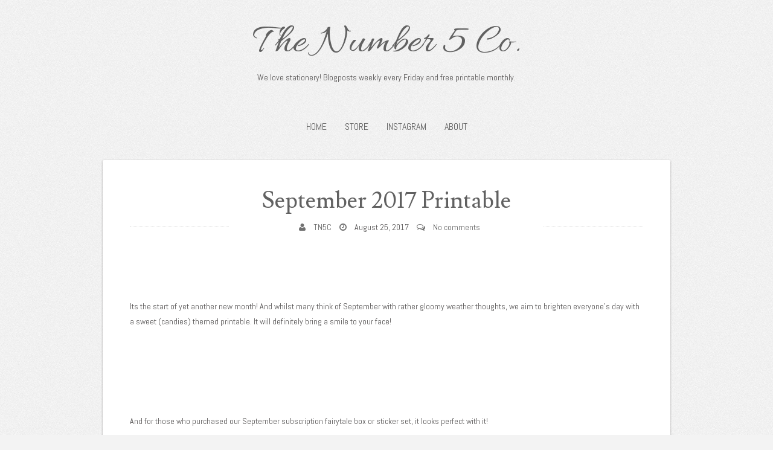

--- FILE ---
content_type: text/html; charset=UTF-8
request_url: https://www.thenumber5.co/2017/08/september-2017-printable.html
body_size: 50147
content:
<!DOCTYPE html>
<html dir='ltr' lang='en-US' xmlns='http://www.w3.org/1999/xhtml' xmlns:b='http://www.google.com/2005/gml/b' xmlns:data='http://www.google.com/2005/gml/data' xmlns:expr='http://www.google.com/2005/gml/expr'>
<head>
<link href='https://www.blogger.com/static/v1/widgets/2944754296-widget_css_bundle.css' rel='stylesheet' type='text/css'/>
<meta charset='UTF-8'/>
<meta content='text/html; charset=UTF-8' http-equiv='Content-Type'/>
<meta content='width=device-width, initial-scale=1.0, maximum-scale=1.2, user-scalable=yes' name='viewport'/>
<meta content='text/html; charset=UTF-8' http-equiv='Content-Type'/>
<meta content='blogger' name='generator'/>
<link href='https://www.thenumber5.co/favicon.ico' rel='icon' type='image/x-icon'/>
<link href='https://www.thenumber5.co/2017/08/september-2017-printable.html' rel='canonical'/>
<link rel="alternate" type="application/atom+xml" title="The Number 5 Co. - Atom" href="https://www.thenumber5.co/feeds/posts/default" />
<link rel="alternate" type="application/rss+xml" title="The Number 5 Co. - RSS" href="https://www.thenumber5.co/feeds/posts/default?alt=rss" />
<link rel="service.post" type="application/atom+xml" title="The Number 5 Co. - Atom" href="https://www.blogger.com/feeds/2467799886603619288/posts/default" />

<link rel="alternate" type="application/atom+xml" title="The Number 5 Co. - Atom" href="https://www.thenumber5.co/feeds/7457721499456815641/comments/default" />
<!--Can't find substitution for tag [blog.ieCssRetrofitLinks]-->
<link href='https://musthavesunday.files.wordpress.com/2017/08/28845-img.jpg' rel='image_src'/>
<meta content='https://www.thenumber5.co/2017/08/september-2017-printable.html' property='og:url'/>
<meta content='September 2017 Printable' property='og:title'/>
<meta content='  Its the start of yet another new month! And whilst many think of September with rather gloomy weather thoughts, we aim to brighten everyon...' property='og:description'/>
<meta content='https://lh3.googleusercontent.com/blogger_img_proxy/AEn0k_tVZcstD31tZhpi7GzPQ183iBHNGbkDLDNPEknSw5uDEuV16s5mOROiZsguShvOPCmkbdMudd1RzhdRVuh3rVnIpeFblaLEADggq1WWv8PMHsM9NeSWBxgLCnRqZU8eomVObcA=w1200-h630-p-k-no-nu' property='og:image'/>
<link href='//fonts.googleapis.com/css?family=Abel|Allura|Lusitana' media='all' rel='stylesheet' type='text/css'/>
<link href='//netdna.bootstrapcdn.com/font-awesome/4.1.0/css/font-awesome.min.css' rel='stylesheet'/>
<title>September 2017 Printable ~ The Number 5 Co.</title>
<style id='page-skin-1' type='text/css'><!--
/*
-----------------------------------------------
Blogger Template Style
Name:   SuevaFree
Author: Lasantha Bandara
URL 1:  http://www.premiumbloggertemplates.com/
URL 2:  http://www.bloggertipandtrick.net/
Theme URL: http://www.premiumbloggertemplates.com/suevafree-blogger-template/
Date:   June 2014
License:  This free Blogger template is licensed under the Creative Commons Attribution 3.0 License, which permits both personal and commercial use.
However, to satisfy the 'attribution' clause of the license, you are required to keep the footer links intact which provides due credit to its authors. For more specific details about the license, you may visit the URL below:
http://creativecommons.org/licenses/by/3.0/
----------------------------------------------- */
body#layout ul{list-style-type:none;list-style:none}
body#layout ul li{list-style-type:none;list-style:none}
body#layout #headerbwrap {height:auto;}
body#layout #content {}
body#layout #slider {display:none;}
/* Variable definitions
====================
*/
/* Use this with templates/template-twocol.html */
.section, .widget {
margin:0;
padding:0;
}
/*!
* Bootstrap v2.2.2
*
* Copyright 2012 Twitter, Inc
* Licensed under the Apache License v2.0
* http://www.apache.org/licenses/LICENSE-2.0
*
* Designed and built with all the love in the world @twitter by @mdo and @fat.
*/article,aside,details,figcaption,figure,footer,header,hgroup,nav,section{display:block}audio,canvas,video{display:inline-block;*display:inline;*zoom:1}audio:not([controls]){display:none}html{font-size:100%;-webkit-text-size-adjust:100%;-ms-text-size-adjust:100%}a:focus{outline:thin dotted #333;outline:5px auto -webkit-focus-ring-color;outline-offset:-2px}a:hover,a:active{outline:0}sub,sup{position:relative;font-size:75%;line-height:0;vertical-align:baseline}sup{top:-0.5em}sub{bottom:-0.25em}img{width:auto\9;max-width:100%;vertical-align:middle;border:0;-ms-interpolation-mode:bicubic}#map_canvas img,.google-maps img{max-width:none}button,input,select,textarea{margin:0;font-size:100%;vertical-align:middle}button,input{*overflow:visible;line-height:normal}button::-moz-focus-inner,input::-moz-focus-inner{padding:0;border:0}button,html input[type="button"],input[type="reset"],input[type="submit"]{cursor:pointer;-webkit-appearance:button}label,select,button,input[type="button"],input[type="reset"],input[type="submit"],input[type="radio"],input[type="checkbox"]{cursor:pointer}input[type="search"]{-webkit-box-sizing:content-box;-moz-box-sizing:content-box;box-sizing:content-box;-webkit-appearance:textfield}input[type="search"]::-webkit-search-decoration,input[type="search"]::-webkit-search-cancel-button{-webkit-appearance:none}textarea{overflow:auto;vertical-align:top}@media print{*{color:#000!important;text-shadow:none!important;background:transparent!important;box-shadow:none!important}a,a:visited{text-decoration:underline}a[href]:after{content:" (" attr(href) ")"}abbr[title]:after{content:" (" attr(title) ")"}.ir a:after,a[href^="javascript:"]:after,a[href^="#"]:after{content:""}pre,blockquote{border:1px solid #999;page-break-inside:avoid}thead{display:table-header-group}tr,img{page-break-inside:avoid}img{max-width:100%!important}@page{margin:.5cm}p,h2,h3{orphans:3;widows:3}h2,h3{page-break-after:avoid}}.clearfix{*zoom:1}.clearfix:before,.clearfix:after{display:table;line-height:0;content:""}.clearfix:after{clear:both}.hide-text{font:0/0 a;color:transparent;text-shadow:none;background-color:transparent;border:0}.input-block-level{display:block;width:100%;min-height:30px;-webkit-box-sizing:border-box;-moz-box-sizing:border-box;box-sizing:border-box}body{margin:0;font-family:"Helvetica Neue",Helvetica,Arial,sans-serif;font-size:14px;line-height:20px;color:#333;background-color:#fff}a{text-decoration:none}a:hover{text-decoration:none}.img-rounded{-webkit-border-radius:6px;-moz-border-radius:6px;border-radius:6px}.img-polaroid{padding:4px;background-color:#fff;border:1px solid #ccc;border:1px solid rgba(0,0,0,0.2);-webkit-box-shadow:0 1px 3px rgba(0,0,0,0.1);-moz-box-shadow:0 1px 3px rgba(0,0,0,0.1);box-shadow:0 1px 3px rgba(0,0,0,0.1)}.img-circle{-webkit-border-radius:500px;-moz-border-radius:500px;border-radius:500px}.row{margin-left:-20px;*zoom:1}.row:before,.row:after{display:table;line-height:0;content:""}.row:after{clear:both}[class*="span"]{float:left;min-height:1px;margin-left:20px}.container,.navbar-static-top .container,.navbar-fixed-top .container,.navbar-fixed-bottom .container{width:945px; padding:0 0 0 5px;}.span12{width:940px}.span11{width:860px}.span10{width:780px}.span9{width:700px}.span8{width:620px}.span7{width:540px}.span6{width:460px}.span5{width:380px}.span4{width:300px}.span3{width:220px}.span2{width:140px}.span1{width:60px}.offset12{margin-left:980px}.offset11{margin-left:900px}.offset10{margin-left:820px}.offset9{margin-left:740px}.offset8{margin-left:660px}.offset7{margin-left:580px}.offset6{margin-left:500px}.offset5{margin-left:420px}.offset4{margin-left:340px}.offset3{margin-left:260px}.offset2{margin-left:180px}.offset1{margin-left:100px}.row-fluid{width:100%;*zoom:1}.row-fluid:before,.row-fluid:after{display:table;line-height:0;content:""}.row-fluid:after{clear:both}.row-fluid [class*="span"]{display:block;float:left;width:100%;min-height:30px;margin-left:2.127659574468085%;*margin-left:2.074468085106383%;-webkit-box-sizing:border-box;-moz-box-sizing:border-box;box-sizing:border-box}.row-fluid [class*="span"]:first-child{margin-left:0}.row-fluid .controls-row [class*="span"]+[class*="span"]{margin-left:2.127659574468085%}.row-fluid .span12{width:100%;*width:99.94680851063829%}.row-fluid .span11{width:91.48936170212765%;*width:91.43617021276594%}.row-fluid .span10{width:82.97872340425532%;*width:82.92553191489361%}.row-fluid .span9{width:74.46808510638297%;*width:74.41489361702126%}.row-fluid .span8{width:65.95744680851064%;*width:65.90425531914893%}.row-fluid .span7{width:57.44680851063829%;*width:57.39361702127659%}.row-fluid .span6{width:48.93617021276595%;*width:48.88297872340425%}.row-fluid .span5{width:40.42553191489362%;*width:40.37234042553192%}.row-fluid .span4{width:31.914893617021278%;*width:31.861702127659576%}.row-fluid .span3{width:23.404255319148934%;*width:23.351063829787233%}.row-fluid .span2{width:14.893617021276595%;*width:14.840425531914894%}.row-fluid .span1{width:6.382978723404255%;*width:6.329787234042553%}.row-fluid .offset12{margin-left:104.25531914893617%;*margin-left:104.14893617021275%}.row-fluid .offset12:first-child{margin-left:102.12765957446808%;*margin-left:102.02127659574467%}.row-fluid .offset11{margin-left:95.74468085106382%;*margin-left:95.6382978723404%}.row-fluid .offset11:first-child{margin-left:93.61702127659574%;*margin-left:93.51063829787232%}.row-fluid .offset10{margin-left:87.23404255319149%;*margin-left:87.12765957446807%}.row-fluid .offset10:first-child{margin-left:85.1063829787234%;*margin-left:84.99999999999999%}.row-fluid .offset9{margin-left:78.72340425531914%;*margin-left:78.61702127659572%}.row-fluid .offset9:first-child{margin-left:76.59574468085106%;*margin-left:76.48936170212764%}.row-fluid .offset8{margin-left:70.2127659574468%;*margin-left:70.10638297872339%}.row-fluid .offset8:first-child{margin-left:68.08510638297872%;*margin-left:67.9787234042553%}.row-fluid .offset7{margin-left:61.70212765957446%;*margin-left:61.59574468085106%}.row-fluid .offset7:first-child{margin-left:59.574468085106375%;*margin-left:59.46808510638297%}.row-fluid .offset6{margin-left:53.191489361702125%;*margin-left:53.085106382978715%}.row-fluid .offset6:first-child{margin-left:51.063829787234035%;*margin-left:50.95744680851063%}.row-fluid .offset5{margin-left:44.68085106382979%;*margin-left:44.57446808510638%}.row-fluid .offset5:first-child{margin-left:42.5531914893617%;*margin-left:42.4468085106383%}.row-fluid .offset4{margin-left:36.170212765957444%;*margin-left:36.06382978723405%}.row-fluid .offset4:first-child{margin-left:34.04255319148936%;*margin-left:33.93617021276596%}.row-fluid .offset3{margin-left:27.659574468085104%;*margin-left:27.5531914893617%}.row-fluid .offset3:first-child{margin-left:25.53191489361702%;*margin-left:25.425531914893618%}.row-fluid .offset2{margin-left:19.148936170212764%;*margin-left:19.04255319148936%}.row-fluid .offset2:first-child{margin-left:17.02127659574468%;*margin-left:16.914893617021278%}.row-fluid .offset1{margin-left:10.638297872340425%;*margin-left:10.53191489361702%}.row-fluid .offset1:first-child{margin-left:8.51063829787234%;*margin-left:8.404255319148938%}[class*="span"].hide,.row-fluid [class*="span"].hide{display:none}[class*="span"].pull-right,.row-fluid [class*="span"].pull-right{float:right}.container{margin-right:auto;margin-left:auto;*zoom:1}.container:before,.container:after{display:table;line-height:0;content:""}.container:after{clear:both}.container-fluid{padding-right:20px;padding-left:20px;*zoom:1}.container-fluid:before,.container-fluid:after{display:table;line-height:0;content:""}.container-fluid:after{clear:both}p{margin:0 0 10px}.lead{margin-bottom:20px;font-size:21px;font-weight:200;line-height:30px}small{font-size:85%}strong{font-weight:bold}em{font-style:italic}cite{font-style:normal}.muted{color:#999}a.muted:hover{color:#808080}.text-warning{color:#c09853}a.text-warning:hover{color:#a47e3c}.text-error{color:#b94a48}a.text-error:hover{color:#953b39}.text-info{color:#3a87ad}a.text-info:hover{color:#2d6987}.text-success{color:#468847}a.text-success:hover{color:#356635}h1,h2,h3,h4,h5,h6{margin:10px 0;font-weight:bold;line-height:20px;color:inherit;text-rendering:optimizelegibility}h1 small,h2 small,h3 small,h4 small,h5 small,h6 small{font-weight:normal;line-height:1;color:#999}h1,h2,h3{line-height:40px}h1{font-size:38.5px}h2{font-size:31.5px}h3{font-size:24.5px}h4{font-size:17.5px}h5{font-size:14px}h6{font-size:11.9px}h1 small{font-size:24.5px}h2 small{font-size:17.5px}h3 small{font-size:14px}h4 small{font-size:14px}.page-header{padding-bottom:9px;margin:20px 0 30px;border-bottom:1px solid #eee}ul,ol{padding:0;margin:0 0 10px 25px}ul ul,ul ol,ol ol,ol ul{margin-bottom:0}li{line-height:20px}ul.unstyled,ol.unstyled{margin-left:0;list-style:none}ul.inline,ol.inline{margin-left:0;list-style:none}ul.inline>li,ol.inline>li{display:inline-block;padding-right:5px;padding-left:5px}dl{margin-bottom:20px}dt,dd{line-height:20px}dt{font-weight:bold}dd{margin-left:10px}.dl-horizontal{*zoom:1}.dl-horizontal:before,.dl-horizontal:after{display:table;line-height:0;content:""}.dl-horizontal:after{clear:both}.dl-horizontal dt{float:left;width:160px;overflow:hidden;clear:left;text-align:right;text-overflow:ellipsis;white-space:nowrap}.dl-horizontal dd{margin-left:180px}hr{margin:20px 0;border:0;border-top:1px solid #eee;border-bottom:1px solid #fff}abbr[title],abbr[data-original-title]{cursor:help;border-bottom:1px dotted #999}abbr.initialism{font-size:90%;text-transform:uppercase}blockquote{padding:0 0 0 15px;margin:20px 0 20px 20px;}blockquote p{margin-bottom:0;font-size:16px;font-weight:300;}blockquote small{display:block;line-height:20px;color:#999}blockquote small:before{content:'\2014 \00A0'}blockquote.pull-right{float:right;padding-right:15px;padding-left:0;border-right:5px solid #eee;border-left:0}blockquote.pull-right p,blockquote.pull-right small{text-align:right}blockquote.pull-right small:before{content:''}blockquote.pull-right small:after{content:'\00A0 \2014'}q:before,q:after,blockquote:before,blockquote:after{content:""}address{display:block;margin-bottom:20px;font-style:normal;line-height:20px}code,pre{padding:0 3px 2px;font-family:Monaco,Menlo,Consolas,"Courier New",monospace;font-size:12px;color:#333;-webkit-border-radius:3px;-moz-border-radius:3px;border-radius:3px}code{padding:2px 4px;color:#d14;white-space:nowrap;background-color:#f7f7f9;border:1px solid #e1e1e8}pre{display:block;padding:9.5px;margin:0 0 10px;font-size:13px;line-height:20px;word-break:break-all;word-wrap:break-word;white-space:pre;white-space:pre-wrap;background-color:#f5f5f5;border:1px solid #ccc;border:1px solid rgba(0,0,0,0.15);-webkit-border-radius:4px;-moz-border-radius:4px;border-radius:4px}pre.prettyprint{margin-bottom:20px}pre code{padding:0;color:inherit;white-space:pre;white-space:pre-wrap;background-color:transparent;border:0}.pre-scrollable{max-height:340px;overflow-y:scroll}form{margin:0 0 20px}fieldset{padding:0;margin:0;border:0}legend{display:block;width:100%;padding:0;margin-bottom:20px;font-size:21px;line-height:40px;color:#333;border:0;border-bottom:1px solid #e5e5e5}legend small{font-size:15px;color:#999}label,input,button,select,textarea{font-size:14px;font-weight:normal;line-height:20px}input,button,select,textarea{font-family:"Helvetica Neue",Helvetica,Arial,sans-serif}label{display:block;margin-bottom:5px}select,textarea,input[type="text"],input[type="password"],input[type="datetime"],input[type="datetime-local"],input[type="date"],input[type="month"],input[type="time"],input[type="week"],input[type="number"],input[type="email"],input[type="url"],input[type="search"],input[type="tel"],input[type="color"],.uneditable-input{display:inline-block;height:20px;padding:4px 6px;margin-bottom:10px;font-size:14px;line-height:20px;color:#555;vertical-align:middle;-webkit-border-radius:4px;-moz-border-radius:4px;border-radius:4px}input,textarea,.uneditable-input{width:206px}textarea{height:auto}textarea,input[type="text"],input[type="password"],input[type="datetime"],input[type="datetime-local"],input[type="date"],input[type="month"],input[type="time"],input[type="week"],input[type="number"],input[type="email"],input[type="url"],input[type="search"],input[type="tel"],input[type="color"],.uneditable-input{background-color:#fff;border:1px solid #ccc;-webkit-box-shadow:inset 0 1px 1px rgba(0,0,0,0.075);-moz-box-shadow:inset 0 1px 1px rgba(0,0,0,0.075);box-shadow:inset 0 1px 1px rgba(0,0,0,0.075);-webkit-transition:border linear .2s,box-shadow linear .2s;-moz-transition:border linear .2s,box-shadow linear .2s;-o-transition:border linear .2s,box-shadow linear .2s;transition:border linear .2s,box-shadow linear .2s}textarea:focus,input[type="text"]:focus,input[type="password"]:focus,input[type="datetime"]:focus,input[type="datetime-local"]:focus,input[type="date"]:focus,input[type="month"]:focus,input[type="time"]:focus,input[type="week"]:focus,input[type="number"]:focus,input[type="email"]:focus,input[type="url"]:focus,input[type="search"]:focus,input[type="tel"]:focus,input[type="color"]:focus,.uneditable-input:focus{border-color:rgba(82,168,236,0.8);outline:0;outline:thin dotted \9;-webkit-box-shadow:inset 0 1px 1px rgba(0,0,0,0.075),0 0 8px rgba(82,168,236,0.6);-moz-box-shadow:inset 0 1px 1px rgba(0,0,0,0.075),0 0 8px rgba(82,168,236,0.6);box-shadow:inset 0 1px 1px rgba(0,0,0,0.075),0 0 8px rgba(82,168,236,0.6)}input[type="radio"],input[type="checkbox"]{margin:4px 0 0;margin-top:1px \9;*margin-top:0;line-height:normal}input[type="file"],input[type="image"],input[type="submit"],input[type="reset"],input[type="button"],input[type="radio"],input[type="checkbox"]{width:auto}select,input[type="file"]{height:30px;*margin-top:4px;line-height:30px}select{width:220px;background-color:#fff;border:1px solid #ccc}select[multiple],select[size]{height:auto}select:focus,input[type="file"]:focus,input[type="radio"]:focus,input[type="checkbox"]:focus{outline:thin dotted #333;outline:5px auto -webkit-focus-ring-color;outline-offset:-2px}.uneditable-input,.uneditable-textarea{color:#999;cursor:not-allowed;background-color:#fcfcfc;border-color:#ccc;-webkit-box-shadow:inset 0 1px 2px rgba(0,0,0,0.025);-moz-box-shadow:inset 0 1px 2px rgba(0,0,0,0.025);box-shadow:inset 0 1px 2px rgba(0,0,0,0.025)}.uneditable-input{overflow:hidden;white-space:nowrap}.uneditable-textarea{width:auto;height:auto}input:-moz-placeholder,textarea:-moz-placeholder{color:#999}input:-ms-input-placeholder,textarea:-ms-input-placeholder{color:#999}input::-webkit-input-placeholder,textarea::-webkit-input-placeholder{color:#999}.radio,.checkbox{min-height:20px;padding-left:20px}.radio input[type="radio"],.checkbox input[type="checkbox"]{float:left;margin-left:-20px}.controls>.radio:first-child,.controls>.checkbox:first-child{padding-top:5px}.radio.inline,.checkbox.inline{display:inline-block;padding-top:5px;margin-bottom:0;vertical-align:middle}.radio.inline+.radio.inline,.checkbox.inline+.checkbox.inline{margin-left:10px}.input-mini{width:60px}.input-small{width:90px}.input-medium{width:150px}.input-large{width:210px}.input-xlarge{width:270px}.input-xxlarge{width:530px}input[class*="span"],select[class*="span"],textarea[class*="span"],.uneditable-input[class*="span"],.row-fluid input[class*="span"],.row-fluid select[class*="span"],.row-fluid textarea[class*="span"],.row-fluid .uneditable-input[class*="span"]{float:none;margin-left:0}.input-append input[class*="span"],.input-append .uneditable-input[class*="span"],.input-prepend input[class*="span"],.input-prepend .uneditable-input[class*="span"],.row-fluid input[class*="span"],.row-fluid select[class*="span"],.row-fluid textarea[class*="span"],.row-fluid .uneditable-input[class*="span"],.row-fluid .input-prepend [class*="span"],.row-fluid .input-append [class*="span"]{display:inline-block}input,textarea,.uneditable-input{margin-left:0}.controls-row [class*="span"]+[class*="span"]{margin-left:20px}input.span12,textarea.span12,.uneditable-input.span12{width:926px}input.span11,textarea.span11,.uneditable-input.span11{width:846px}input.span10,textarea.span10,.uneditable-input.span10{width:766px}input.span9,textarea.span9,.uneditable-input.span9{width:686px}input.span8,textarea.span8,.uneditable-input.span8{width:606px}input.span7,textarea.span7,.uneditable-input.span7{width:526px}input.span6,textarea.span6,.uneditable-input.span6{width:446px}input.span5,textarea.span5,.uneditable-input.span5{width:366px}input.span4,textarea.span4,.uneditable-input.span4{width:286px}input.span3,textarea.span3,.uneditable-input.span3{width:206px}input.span2,textarea.span2,.uneditable-input.span2{width:126px}input.span1,textarea.span1,.uneditable-input.span1{width:46px}.controls-row{*zoom:1}.controls-row:before,.controls-row:after{display:table;line-height:0;content:""}.controls-row:after{clear:both}.controls-row [class*="span"],.row-fluid .controls-row [class*="span"]{float:left}.controls-row .checkbox[class*="span"],.controls-row .radio[class*="span"]{padding-top:5px}input[disabled],select[disabled],textarea[disabled],input[readonly],select[readonly],textarea[readonly]{cursor:not-allowed;background-color:#eee}input[type="radio"][disabled],input[type="checkbox"][disabled],input[type="radio"][readonly],input[type="checkbox"][readonly]{background-color:transparent}.control-group.warning .control-label,.control-group.warning .help-block,.control-group.warning .help-inline{color:#c09853}.control-group.warning .checkbox,.control-group.warning .radio,.control-group.warning input,.control-group.warning select,.control-group.warning textarea{color:#c09853}.control-group.warning input,.control-group.warning select,.control-group.warning textarea{border-color:#c09853;-webkit-box-shadow:inset 0 1px 1px rgba(0,0,0,0.075);-moz-box-shadow:inset 0 1px 1px rgba(0,0,0,0.075);box-shadow:inset 0 1px 1px rgba(0,0,0,0.075)}.control-group.warning input:focus,.control-group.warning select:focus,.control-group.warning textarea:focus{border-color:#a47e3c;-webkit-box-shadow:inset 0 1px 1px rgba(0,0,0,0.075),0 0 6px #dbc59e;-moz-box-shadow:inset 0 1px 1px rgba(0,0,0,0.075),0 0 6px #dbc59e;box-shadow:inset 0 1px 1px rgba(0,0,0,0.075),0 0 6px #dbc59e}.control-group.warning .input-prepend .add-on,.control-group.warning .input-append .add-on{color:#c09853;background-color:#fcf8e3;border-color:#c09853}.control-group.error .control-label,.control-group.error .help-block,.control-group.error .help-inline{color:#b94a48}.control-group.error .checkbox,.control-group.error .radio,.control-group.error input,.control-group.error select,.control-group.error textarea{color:#b94a48}.control-group.error input,.control-group.error select,.control-group.error textarea{border-color:#b94a48;-webkit-box-shadow:inset 0 1px 1px rgba(0,0,0,0.075);-moz-box-shadow:inset 0 1px 1px rgba(0,0,0,0.075);box-shadow:inset 0 1px 1px rgba(0,0,0,0.075)}.control-group.error input:focus,.control-group.error select:focus,.control-group.error textarea:focus{border-color:#953b39;-webkit-box-shadow:inset 0 1px 1px rgba(0,0,0,0.075),0 0 6px #d59392;-moz-box-shadow:inset 0 1px 1px rgba(0,0,0,0.075),0 0 6px #d59392;box-shadow:inset 0 1px 1px rgba(0,0,0,0.075),0 0 6px #d59392}.control-group.error .input-prepend .add-on,.control-group.error .input-append .add-on{color:#b94a48;background-color:#f2dede;border-color:#b94a48}.control-group.success .control-label,.control-group.success .help-block,.control-group.success .help-inline{color:#468847}.control-group.success .checkbox,.control-group.success .radio,.control-group.success input,.control-group.success select,.control-group.success textarea{color:#468847}.control-group.success input,.control-group.success select,.control-group.success textarea{border-color:#468847;-webkit-box-shadow:inset 0 1px 1px rgba(0,0,0,0.075);-moz-box-shadow:inset 0 1px 1px rgba(0,0,0,0.075);box-shadow:inset 0 1px 1px rgba(0,0,0,0.075)}.control-group.success input:focus,.control-group.success select:focus,.control-group.success textarea:focus{border-color:#356635;-webkit-box-shadow:inset 0 1px 1px rgba(0,0,0,0.075),0 0 6px #7aba7b;-moz-box-shadow:inset 0 1px 1px rgba(0,0,0,0.075),0 0 6px #7aba7b;box-shadow:inset 0 1px 1px rgba(0,0,0,0.075),0 0 6px #7aba7b}.control-group.success .input-prepend .add-on,.control-group.success .input-append .add-on{color:#468847;background-color:#dff0d8;border-color:#468847}.control-group.info .control-label,.control-group.info .help-block,.control-group.info .help-inline{color:#3a87ad}.control-group.info .checkbox,.control-group.info .radio,.control-group.info input,.control-group.info select,.control-group.info textarea{color:#3a87ad}.control-group.info input,.control-group.info select,.control-group.info textarea{border-color:#3a87ad;-webkit-box-shadow:inset 0 1px 1px rgba(0,0,0,0.075);-moz-box-shadow:inset 0 1px 1px rgba(0,0,0,0.075);box-shadow:inset 0 1px 1px rgba(0,0,0,0.075)}.control-group.info input:focus,.control-group.info select:focus,.control-group.info textarea:focus{border-color:#2d6987;-webkit-box-shadow:inset 0 1px 1px rgba(0,0,0,0.075),0 0 6px #7ab5d3;-moz-box-shadow:inset 0 1px 1px rgba(0,0,0,0.075),0 0 6px #7ab5d3;box-shadow:inset 0 1px 1px rgba(0,0,0,0.075),0 0 6px #7ab5d3}.control-group.info .input-prepend .add-on,.control-group.info .input-append .add-on{color:#3a87ad;background-color:#d9edf7;border-color:#3a87ad}input:focus:invalid,textarea:focus:invalid,select:focus:invalid{color:#b94a48;border-color:#ee5f5b}input:focus:invalid:focus,textarea:focus:invalid:focus,select:focus:invalid:focus{border-color:#e9322d;-webkit-box-shadow:0 0 6px #f8b9b7;-moz-box-shadow:0 0 6px #f8b9b7;box-shadow:0 0 6px #f8b9b7}.form-actions{padding:19px 20px 20px;margin-top:20px;margin-bottom:20px;background-color:#f5f5f5;border-top:1px solid #e5e5e5;*zoom:1}.form-actions:before,.form-actions:after{display:table;line-height:0;content:""}.form-actions:after{clear:both}.help-block,.help-inline{color:#595959}.help-block{display:block;margin-bottom:10px}.help-inline{display:inline-block;*display:inline;padding-left:5px;vertical-align:middle;*zoom:1}.input-append,.input-prepend{margin-bottom:5px;font-size:0;white-space:nowrap}.input-append input,.input-prepend input,.input-append select,.input-prepend select,.input-append .uneditable-input,.input-prepend .uneditable-input,.input-append .dropdown-menu,.input-prepend .dropdown-menu{font-size:14px}.input-append input,.input-prepend input,.input-append select,.input-prepend select,.input-append .uneditable-input,.input-prepend .uneditable-input{position:relative;margin-bottom:0;*margin-left:0;vertical-align:top;-webkit-border-radius:0 4px 4px 0;-moz-border-radius:0 4px 4px 0;border-radius:0 4px 4px 0}.input-append input:focus,.input-prepend input:focus,.input-append select:focus,.input-prepend select:focus,.input-append .uneditable-input:focus,.input-prepend .uneditable-input:focus{z-index:2}.input-append .add-on,.input-prepend .add-on{display:inline-block;width:auto;height:20px;min-width:16px;padding:4px 5px;font-size:14px;font-weight:normal;line-height:20px;text-align:center;text-shadow:0 1px 0 #fff;background-color:#eee;border:1px solid #ccc}.input-append .add-on,.input-prepend .add-on,.input-append .btn,.input-prepend .btn,.input-append .btn-group>.dropdown-toggle,.input-prepend .btn-group>.dropdown-toggle{vertical-align:top;-webkit-border-radius:0;-moz-border-radius:0;border-radius:0}.input-append .active,.input-prepend .active{background-color:#a9dba9;border-color:#46a546}.input-prepend .add-on,.input-prepend .btn{margin-right:-1px}.input-prepend .add-on:first-child,.input-prepend .btn:first-child{-webkit-border-radius:4px 0 0 4px;-moz-border-radius:4px 0 0 4px;border-radius:4px 0 0 4px}.input-append input,.input-append select,.input-append .uneditable-input{-webkit-border-radius:4px 0 0 4px;-moz-border-radius:4px 0 0 4px;border-radius:4px 0 0 4px}.input-append input+.btn-group .btn:last-child,.input-append select+.btn-group .btn:last-child,.input-append .uneditable-input+.btn-group .btn:last-child{-webkit-border-radius:0 4px 4px 0;-moz-border-radius:0 4px 4px 0;border-radius:0 4px 4px 0}.input-append .add-on,.input-append .btn,.input-append .btn-group{margin-left:-1px}.input-append .add-on:last-child,.input-append .btn:last-child,.input-append .btn-group:last-child>.dropdown-toggle{-webkit-border-radius:0 4px 4px 0;-moz-border-radius:0 4px 4px 0;border-radius:0 4px 4px 0}.input-prepend.input-append input,.input-prepend.input-append select,.input-prepend.input-append .uneditable-input{-webkit-border-radius:0;-moz-border-radius:0;border-radius:0}.input-prepend.input-append input+.btn-group .btn,.input-prepend.input-append select+.btn-group .btn,.input-prepend.input-append .uneditable-input+.btn-group .btn{-webkit-border-radius:0 4px 4px 0;-moz-border-radius:0 4px 4px 0;border-radius:0 4px 4px 0}.input-prepend.input-append .add-on:first-child,.input-prepend.input-append .btn:first-child{margin-right:-1px;-webkit-border-radius:4px 0 0 4px;-moz-border-radius:4px 0 0 4px;border-radius:4px 0 0 4px}.input-prepend.input-append .add-on:last-child,.input-prepend.input-append .btn:last-child{margin-left:-1px;-webkit-border-radius:0 4px 4px 0;-moz-border-radius:0 4px 4px 0;border-radius:0 4px 4px 0}.input-prepend.input-append .btn-group:first-child{margin-left:0}input.search-query{padding-right:14px;padding-right:4px \9;padding-left:14px;padding-left:4px \9;margin-bottom:0;-webkit-border-radius:15px;-moz-border-radius:15px;border-radius:15px}.form-search .input-append .search-query,.form-search .input-prepend .search-query{-webkit-border-radius:0;-moz-border-radius:0;border-radius:0}.form-search .input-append .search-query{-webkit-border-radius:14px 0 0 14px;-moz-border-radius:14px 0 0 14px;border-radius:14px 0 0 14px}.form-search .input-append .btn{-webkit-border-radius:0 14px 14px 0;-moz-border-radius:0 14px 14px 0;border-radius:0 14px 14px 0}.form-search .input-prepend .search-query{-webkit-border-radius:0 14px 14px 0;-moz-border-radius:0 14px 14px 0;border-radius:0 14px 14px 0}.form-search .input-prepend .btn{-webkit-border-radius:14px 0 0 14px;-moz-border-radius:14px 0 0 14px;border-radius:14px 0 0 14px}.form-search input,.form-inline input,.form-horizontal input,.form-search textarea,.form-inline textarea,.form-horizontal textarea,.form-search select,.form-inline select,.form-horizontal select,.form-search .help-inline,.form-inline .help-inline,.form-horizontal .help-inline,.form-search .uneditable-input,.form-inline .uneditable-input,.form-horizontal .uneditable-input,.form-search .input-prepend,.form-inline .input-prepend,.form-horizontal .input-prepend,.form-search .input-append,.form-inline .input-append,.form-horizontal .input-append{display:inline-block;*display:inline;margin-bottom:0;vertical-align:middle;*zoom:1}.form-search .hide,.form-inline .hide,.form-horizontal .hide{display:none}.form-search label,.form-inline label,.form-search .btn-group,.form-inline .btn-group{display:inline-block}.form-search .input-append,.form-inline .input-append,.form-search .input-prepend,.form-inline .input-prepend{margin-bottom:0}.form-search .radio,.form-search .checkbox,.form-inline .radio,.form-inline .checkbox{padding-left:0;margin-bottom:0;vertical-align:middle}.form-search .radio input[type="radio"],.form-search .checkbox input[type="checkbox"],.form-inline .radio input[type="radio"],.form-inline .checkbox input[type="checkbox"]{float:left;margin-right:3px;margin-left:0}.control-group{margin-bottom:10px}legend+.control-group{margin-top:20px;-webkit-margin-top-collapse:separate}.form-horizontal .control-group{margin-bottom:20px;*zoom:1}.form-horizontal .control-group:before,.form-horizontal .control-group:after{display:table;line-height:0;content:""}.form-horizontal .control-group:after{clear:both}.form-horizontal .control-label{float:left;width:160px;padding-top:5px;text-align:right}.form-horizontal .controls{*display:inline-block;*padding-left:20px;margin-left:180px;*margin-left:0}.form-horizontal .controls:first-child{*padding-left:180px}.form-horizontal .help-block{margin-bottom:0}.form-horizontal input+.help-block,.form-horizontal select+.help-block,.form-horizontal textarea+.help-block,.form-horizontal .uneditable-input+.help-block,.form-horizontal .input-prepend+.help-block,.form-horizontal .input-append+.help-block{margin-top:10px}.form-horizontal .form-actions{padding-left:180px}table{max-width:100%;background-color:transparent;border-collapse:collapse;border-spacing:0}.table{width:100%;margin-bottom:20px}.table th,.table td{padding:8px;line-height:20px;text-align:left;vertical-align:top;border-top:1px solid #ddd}.table th{font-weight:bold}.table thead th{vertical-align:bottom}.table caption+thead tr:first-child th,.table caption+thead tr:first-child td,.table colgroup+thead tr:first-child th,.table colgroup+thead tr:first-child td,.table thead:first-child tr:first-child th,.table thead:first-child tr:first-child td{border-top:0}.table tbody+tbody{border-top:2px solid #ddd}.table .table{background-color:#fff}.table-condensed th,.table-condensed td{padding:4px 5px}.table-bordered{border:1px solid #ddd;border-collapse:separate;*border-collapse:collapse;border-left:0;-webkit-border-radius:4px;-moz-border-radius:4px;border-radius:4px}.table-bordered th,.table-bordered td{border-left:1px solid #ddd}.table-bordered caption+thead tr:first-child th,.table-bordered caption+tbody tr:first-child th,.table-bordered caption+tbody tr:first-child td,.table-bordered colgroup+thead tr:first-child th,.table-bordered colgroup+tbody tr:first-child th,.table-bordered colgroup+tbody tr:first-child td,.table-bordered thead:first-child tr:first-child th,.table-bordered tbody:first-child tr:first-child th,.table-bordered tbody:first-child tr:first-child td{border-top:0}.table-bordered thead:first-child tr:first-child>th:first-child,.table-bordered tbody:first-child tr:first-child>td:first-child{-webkit-border-top-left-radius:4px;border-top-left-radius:4px;-moz-border-radius-topleft:4px}.table-bordered thead:first-child tr:first-child>th:last-child,.table-bordered tbody:first-child tr:first-child>td:last-child{-webkit-border-top-right-radius:4px;border-top-right-radius:4px;-moz-border-radius-topright:4px}.table-bordered thead:last-child tr:last-child>th:first-child,.table-bordered tbody:last-child tr:last-child>td:first-child,.table-bordered tfoot:last-child tr:last-child>td:first-child{-webkit-border-bottom-left-radius:4px;border-bottom-left-radius:4px;-moz-border-radius-bottomleft:4px}.table-bordered thead:last-child tr:last-child>th:last-child,.table-bordered tbody:last-child tr:last-child>td:last-child,.table-bordered tfoot:last-child tr:last-child>td:last-child{-webkit-border-bottom-right-radius:4px;border-bottom-right-radius:4px;-moz-border-radius-bottomright:4px}.table-bordered tfoot+tbody:last-child tr:last-child td:first-child{-webkit-border-bottom-left-radius:0;border-bottom-left-radius:0;-moz-border-radius-bottomleft:0}.table-bordered tfoot+tbody:last-child tr:last-child td:last-child{-webkit-border-bottom-right-radius:0;border-bottom-right-radius:0;-moz-border-radius-bottomright:0}.table-bordered caption+thead tr:first-child th:first-child,.table-bordered caption+tbody tr:first-child td:first-child,.table-bordered colgroup+thead tr:first-child th:first-child,.table-bordered colgroup+tbody tr:first-child td:first-child{-webkit-border-top-left-radius:4px;border-top-left-radius:4px;-moz-border-radius-topleft:4px}.table-bordered caption+thead tr:first-child th:last-child,.table-bordered caption+tbody tr:first-child td:last-child,.table-bordered colgroup+thead tr:first-child th:last-child,.table-bordered colgroup+tbody tr:first-child td:last-child{-webkit-border-top-right-radius:4px;border-top-right-radius:4px;-moz-border-radius-topright:4px}.table-striped tbody>tr:nth-child(odd)>td,.table-striped tbody>tr:nth-child(odd)>th{background-color:#f9f9f9}.table-hover tbody tr:hover td,.table-hover tbody tr:hover th{background-color:#f5f5f5}table td[class*="span"],table th[class*="span"],.row-fluid table td[class*="span"],.row-fluid table th[class*="span"]{display:table-cell;float:none;margin-left:0}.table td.span1,.table th.span1{float:none;width:44px;margin-left:0}.table td.span2,.table th.span2{float:none;width:124px;margin-left:0}.table td.span3,.table th.span3{float:none;width:204px;margin-left:0}.table td.span4,.table th.span4{float:none;width:284px;margin-left:0}.table td.span5,.table th.span5{float:none;width:364px;margin-left:0}.table td.span6,.table th.span6{float:none;width:444px;margin-left:0}.table td.span7,.table th.span7{float:none;width:524px;margin-left:0}.table td.span8,.table th.span8{float:none;width:604px;margin-left:0}.table td.span9,.table th.span9{float:none;width:684px;margin-left:0}.table td.span10,.table th.span10{float:none;width:764px;margin-left:0}.table td.span11,.table th.span11{float:none;width:844px;margin-left:0}.table td.span12,.table th.span12{float:none;width:924px;margin-left:0}.table tbody tr.success td{background-color:#dff0d8}.table tbody tr.error td{background-color:#f2dede}.table tbody tr.warning td{background-color:#fcf8e3}.table tbody tr.info td{background-color:#d9edf7}.table-hover tbody tr.success:hover td{background-color:#d0e9c6}.table-hover tbody tr.error:hover td{background-color:#ebcccc}.table-hover tbody tr.warning:hover td{background-color:#faf2cc}.table-hover tbody tr.info:hover td{background-color:#c4e3f3}[class^="icon-"],[class*=" icon-"]{display:inline-block;width:14px;height:14px;margin-top:1px;*margin-right:.3em;line-height:14px;vertical-align:text-top;background-image:url("../img/glyphicons-halflings.png");background-position:14px 14px;background-repeat:no-repeat}.icon-white,.nav-pills>.active>a>[class^="icon-"],.nav-pills>.active>a>[class*=" icon-"],.nav-list>.active>a>[class^="icon-"],.nav-list>.active>a>[class*=" icon-"],.navbar-inverse .nav>.active>a>[class^="icon-"],.navbar-inverse .nav>.active>a>[class*=" icon-"],.dropdown-menu>li>a:hover>[class^="icon-"],.dropdown-menu>li>a:hover>[class*=" icon-"],.dropdown-menu>.active>a>[class^="icon-"],.dropdown-menu>.active>a>[class*=" icon-"],.dropdown-submenu:hover>a>[class^="icon-"],.dropdown-submenu:hover>a>[class*=" icon-"]{background-image:url("../img/glyphicons-halflings-white.png")}.icon-glass{background-position:0 0}.icon-music{background-position:-24px 0}.icon-search{background-position:-48px 0}.icon-envelope{background-position:-72px 0}.icon-heart{background-position:-96px 0}.icon-star{background-position:-120px 0}.icon-star-empty{background-position:-144px 0}.icon-user{background-position:-168px 0}.icon-film{background-position:-192px 0}.icon-th-large{background-position:-216px 0}.icon-th{background-position:-240px 0}.icon-th-list{background-position:-264px 0}.icon-ok{background-position:-288px 0}.icon-remove{background-position:-312px 0}.icon-zoom-in{background-position:-336px 0}.icon-zoom-out{background-position:-360px 0}.icon-off{background-position:-384px 0}.icon-signal{background-position:-408px 0}.icon-cog{background-position:-432px 0}.icon-trash{background-position:-456px 0}.icon-home{background-position:0 -24px}.icon-file{background-position:-24px -24px}.icon-time{background-position:-48px -24px}.icon-road{background-position:-72px -24px}.icon-download-alt{background-position:-96px -24px}.icon-download{background-position:-120px -24px}.icon-upload{background-position:-144px -24px}.icon-inbox{background-position:-168px -24px}.icon-play-circle{background-position:-192px -24px}.icon-repeat{background-position:-216px -24px}.icon-refresh{background-position:-240px -24px}.icon-list-alt{background-position:-264px -24px}.icon-lock{background-position:-287px -24px}.icon-flag{background-position:-312px -24px}.icon-headphones{background-position:-336px -24px}.icon-volume-off{background-position:-360px -24px}.icon-volume-down{background-position:-384px -24px}.icon-volume-up{background-position:-408px -24px}.icon-qrcode{background-position:-432px -24px}.icon-barcode{background-position:-456px -24px}.icon-tag{background-position:0 -48px}.icon-tags{background-position:-25px -48px}.icon-book{background-position:-48px -48px}.icon-bookmark{background-position:-72px -48px}.icon-print{background-position:-96px -48px}.icon-camera{background-position:-120px -48px}.icon-font{background-position:-144px -48px}.icon-bold{background-position:-167px -48px}.icon-italic{background-position:-192px -48px}.icon-text-height{background-position:-216px -48px}.icon-text-width{background-position:-240px -48px}.icon-align-left{background-position:-264px -48px}.icon-align-center{background-position:-288px -48px}.icon-align-right{background-position:-312px -48px}.icon-align-justify{background-position:-336px -48px}.icon-list{background-position:-360px -48px}.icon-indent-left{background-position:-384px -48px}.icon-indent-right{background-position:-408px -48px}.icon-facetime-video{background-position:-432px -48px}.icon-picture{background-position:-456px -48px}.icon-pencil{background-position:0 -72px}.icon-map-marker{background-position:-24px -72px}.icon-adjust{background-position:-48px -72px}.icon-tint{background-position:-72px -72px}.icon-edit{background-position:-96px -72px}.icon-share{background-position:-120px -72px}.icon-check{background-position:-144px -72px}.icon-move{background-position:-168px -72px}.icon-step-backward{background-position:-192px -72px}.icon-fast-backward{background-position:-216px -72px}.icon-backward{background-position:-240px -72px}.icon-play{background-position:-264px -72px}.icon-pause{background-position:-288px -72px}.icon-stop{background-position:-312px -72px}.icon-forward{background-position:-336px -72px}.icon-fast-forward{background-position:-360px -72px}.icon-step-forward{background-position:-384px -72px}.icon-eject{background-position:-408px -72px}.icon-chevron-left{background-position:-432px -72px}.icon-chevron-right{background-position:-456px -72px}.icon-plus-sign{background-position:0 -96px}.icon-minus-sign{background-position:-24px -96px}.icon-remove-sign{background-position:-48px -96px}.icon-ok-sign{background-position:-72px -96px}.icon-question-sign{background-position:-96px -96px}.icon-info-sign{background-position:-120px -96px}.icon-screenshot{background-position:-144px -96px}.icon-remove-circle{background-position:-168px -96px}.icon-ok-circle{background-position:-192px -96px}.icon-ban-circle{background-position:-216px -96px}.icon-arrow-left{background-position:-240px -96px}.icon-arrow-right{background-position:-264px -96px}.icon-arrow-up{background-position:-289px -96px}.icon-arrow-down{background-position:-312px -96px}.icon-share-alt{background-position:-336px -96px}.icon-resize-full{background-position:-360px -96px}.icon-resize-small{background-position:-384px -96px}.icon-plus{background-position:-408px -96px}.icon-minus{background-position:-433px -96px}.icon-asterisk{background-position:-456px -96px}.icon-exclamation-sign{background-position:0 -120px}.icon-gift{background-position:-24px -120px}.icon-leaf{background-position:-48px -120px}.icon-fire{background-position:-72px -120px}.icon-eye-open{background-position:-96px -120px}.icon-eye-close{background-position:-120px -120px}.icon-warning-sign{background-position:-144px -120px}.icon-plane{background-position:-168px -120px}.icon-calendar{background-position:-192px -120px}.icon-random{width:16px;background-position:-216px -120px}.icon-comment{background-position:-240px -120px}.icon-magnet{background-position:-264px -120px}.icon-chevron-up{background-position:-288px -120px}.icon-chevron-down{background-position:-313px -119px}.icon-retweet{background-position:-336px -120px}.icon-shopping-cart{background-position:-360px -120px}.icon-folder-close{background-position:-384px -120px}.icon-folder-open{width:16px;background-position:-408px -120px}.icon-resize-vertical{background-position:-432px -119px}.icon-resize-horizontal{background-position:-456px -118px}.icon-hdd{background-position:0 -144px}.icon-bullhorn{background-position:-24px -144px}.icon-bell{background-position:-48px -144px}.icon-certificate{background-position:-72px -144px}.icon-thumbs-up{background-position:-96px -144px}.icon-thumbs-down{background-position:-120px -144px}.icon-hand-right{background-position:-144px -144px}.icon-hand-left{background-position:-168px -144px}.icon-hand-up{background-position:-192px -144px}.icon-hand-down{background-position:-216px -144px}.icon-circle-arrow-right{background-position:-240px -144px}.icon-circle-arrow-left{background-position:-264px -144px}.icon-circle-arrow-up{background-position:-288px -144px}.icon-circle-arrow-down{background-position:-312px -144px}.icon-globe{background-position:-336px -144px}.icon-wrench{background-position:-360px -144px}.icon-tasks{background-position:-384px -144px}.icon-filter{background-position:-408px -144px}.icon-briefcase{background-position:-432px -144px}.icon-fullscreen{background-position:-456px -144px}.dropup,.dropdown{position:relative}.dropdown-toggle{*margin-bottom:-3px}.dropdown-toggle:active,.open .dropdown-toggle{outline:0}.caret{display:inline-block;width:0;height:0;vertical-align:top;border-top:4px solid #000;border-right:4px solid transparent;border-left:4px solid transparent;content:""}.dropdown .caret{margin-top:8px;margin-left:2px}.dropdown-menu{position:absolute;top:100%;left:0;z-index:1000;display:none;float:left;min-width:160px;padding:5px 0;margin:2px 0 0;list-style:none;background-color:#fff;border:1px solid #ccc;border:1px solid rgba(0,0,0,0.2);*border-right-width:2px;*border-bottom-width:2px;-webkit-border-radius:6px;-moz-border-radius:6px;border-radius:6px;-webkit-box-shadow:0 5px 10px rgba(0,0,0,0.2);-moz-box-shadow:0 5px 10px rgba(0,0,0,0.2);box-shadow:0 5px 10px rgba(0,0,0,0.2);-webkit-background-clip:padding-box;-moz-background-clip:padding;background-clip:padding-box}.dropdown-menu.pull-right{right:0;left:auto}.dropdown-menu .divider{*width:100%;height:1px;margin:9px 1px;*margin:-5px 0 5px;overflow:hidden;background-color:#e5e5e5;border-bottom:1px solid #fff}.dropdown-menu li>a{display:block;padding:3px 20px;clear:both;font-weight:normal;line-height:20px;color:#333;white-space:nowrap}.dropdown-menu li>a:hover,.dropdown-menu li>a:focus,.dropdown-submenu:hover>a{color:#fff;text-decoration:none;background-color:#0081c2;background-image:-moz-linear-gradient(top,#08c,#0077b3);background-image:-webkit-gradient(linear,0 0,0 100%,from(#08c),to(#0077b3));background-image:-webkit-linear-gradient(top,#08c,#0077b3);background-image:-o-linear-gradient(top,#08c,#0077b3);background-image:linear-gradient(to bottom,#08c,#0077b3);background-repeat:repeat-x;filter:progid:DXImageTransform.Microsoft.gradient(startColorstr='#ff0088cc',endColorstr='#ff0077b3',GradientType=0)}.dropdown-menu .active>a,.dropdown-menu .active>a:hover{color:#fff;text-decoration:none;background-color:#0081c2;background-image:-moz-linear-gradient(top,#08c,#0077b3);background-image:-webkit-gradient(linear,0 0,0 100%,from(#08c),to(#0077b3));background-image:-webkit-linear-gradient(top,#08c,#0077b3);background-image:-o-linear-gradient(top,#08c,#0077b3);background-image:linear-gradient(to bottom,#08c,#0077b3);background-repeat:repeat-x;outline:0;filter:progid:DXImageTransform.Microsoft.gradient(startColorstr='#ff0088cc',endColorstr='#ff0077b3',GradientType=0)}.dropdown-menu .disabled>a,.dropdown-menu .disabled>a:hover{color:#999}.dropdown-menu .disabled>a:hover{text-decoration:none;cursor:default;background-color:transparent;background-image:none;filter:progid:DXImageTransform.Microsoft.gradient(enabled=false)}.open{*z-index:1000}.open>.dropdown-menu{display:block}.pull-right>.dropdown-menu{right:0;left:auto}.dropup .caret,.navbar-fixed-bottom .dropdown .caret{border-top:0;border-bottom:4px solid #000;content:""}.dropup .dropdown-menu,.navbar-fixed-bottom .dropdown .dropdown-menu{top:auto;bottom:100%;margin-bottom:1px}.dropdown-submenu{position:relative}.dropdown-submenu>.dropdown-menu{top:0;left:100%;margin-top:-6px;margin-left:-1px;-webkit-border-radius:0 6px 6px 6px;-moz-border-radius:0 6px 6px 6px;border-radius:0 6px 6px 6px}.dropdown-submenu:hover>.dropdown-menu{display:block}.dropup .dropdown-submenu>.dropdown-menu{top:auto;bottom:0;margin-top:0;margin-bottom:-2px;-webkit-border-radius:5px 5px 5px 0;-moz-border-radius:5px 5px 5px 0;border-radius:5px 5px 5px 0}.dropdown-submenu>a:after{display:block;float:right;width:0;height:0;margin-top:5px;margin-right:-10px;border-color:transparent;border-left-color:#ccc;border-style:solid;border-width:5px 0 5px 5px;content:" "}.dropdown-submenu:hover>a:after{border-left-color:#fff}.dropdown-submenu.pull-left{float:none}.dropdown-submenu.pull-left>.dropdown-menu{left:-100%;margin-left:10px;-webkit-border-radius:6px 0 6px 6px;-moz-border-radius:6px 0 6px 6px;border-radius:6px 0 6px 6px}.dropdown .dropdown-menu .nav-header{padding-right:20px;padding-left:20px}.typeahead{z-index:1051;margin-top:2px;-webkit-border-radius:4px;-moz-border-radius:4px;border-radius:4px}.well{min-height:20px;padding:19px;margin-bottom:20px;background-color:#f5f5f5;border:1px solid #e3e3e3;-webkit-border-radius:4px;-moz-border-radius:4px;border-radius:4px;-webkit-box-shadow:inset 0 1px 1px rgba(0,0,0,0.05);-moz-box-shadow:inset 0 1px 1px rgba(0,0,0,0.05);box-shadow:inset 0 1px 1px rgba(0,0,0,0.05)}.well blockquote{border-color:#ddd;border-color:rgba(0,0,0,0.15)}.well-large{padding:24px;-webkit-border-radius:6px;-moz-border-radius:6px;border-radius:6px}.well-small{padding:9px;-webkit-border-radius:3px;-moz-border-radius:3px;border-radius:3px}.fade{opacity:0;-webkit-transition:opacity .15s linear;-moz-transition:opacity .15s linear;-o-transition:opacity .15s linear;transition:opacity .15s linear}.fade.in{opacity:1}.collapse{position:relative;height:0;overflow:hidden;-webkit-transition:height .35s ease;-moz-transition:height .35s ease;-o-transition:height .35s ease;transition:height .35s ease}.collapse.in{height:auto}.close{float:right;font-size:20px;font-weight:bold;line-height:20px;color:#000;text-shadow:0 1px 0 #fff;opacity:.2;filter:alpha(opacity=20)}.close:hover{color:#000;text-decoration:none;cursor:pointer;opacity:.4;filter:alpha(opacity=40)}button.close{padding:0;cursor:pointer;background:transparent;border:0;-webkit-appearance:none}.btn{display:inline-block;*display:inline;padding:4px 12px;margin:0 5px 5px 0;*margin-left:.3em;font-size:14px;line-height:20px;color:#333;text-align:center;text-shadow:0 1px 1px rgba(255,255,255,0.75);vertical-align:middle;cursor:pointer;background-color:#f5f5f5;*background-color:#e6e6e6;background-image:-moz-linear-gradient(top,#fff,#e6e6e6);background-image:-webkit-gradient(linear,0 0,0 100%,from(#fff),to(#e6e6e6));background-image:-webkit-linear-gradient(top,#fff,#e6e6e6);background-image:-o-linear-gradient(top,#fff,#e6e6e6);background-image:linear-gradient(to bottom,#fff,#e6e6e6);background-repeat:repeat-x;border:1px solid #bbb;*border:0;border-color:#e6e6e6 #e6e6e6 #bfbfbf;border-color:rgba(0,0,0,0.1) rgba(0,0,0,0.1) rgba(0,0,0,0.25);border-bottom-color:#a2a2a2;-webkit-border-radius:4px;-moz-border-radius:4px;border-radius:4px;filter:progid:DXImageTransform.Microsoft.gradient(startColorstr='#ffffffff',endColorstr='#ffe6e6e6',GradientType=0);filter:progid:DXImageTransform.Microsoft.gradient(enabled=false);*zoom:1;-webkit-box-shadow:inset 0 1px 0 rgba(255,255,255,0.2),0 1px 2px rgba(0,0,0,0.05);-moz-box-shadow:inset 0 1px 0 rgba(255,255,255,0.2),0 1px 2px rgba(0,0,0,0.05);box-shadow:inset 0 1px 0 rgba(255,255,255,0.2),0 1px 2px rgba(0,0,0,0.05)}.btn:hover,.btn:active,.btn.active,.btn.disabled,.btn[disabled]{color:#333;background-color:#e6e6e6;*background-color:#d9d9d9}.btn:active,.btn.active{background-color:#ccc \9}.btn:first-child{*margin-left:0}.btn:hover{color:#333;text-decoration:none;background-position:0 -15px;-webkit-transition:background-position .1s linear;-moz-transition:background-position .1s linear;-o-transition:background-position .1s linear;transition:background-position .1s linear}.btn:focus{outline:thin dotted #333;outline:5px auto -webkit-focus-ring-color;outline-offset:-2px}.btn.active,.btn:active{background-image:none;outline:0;-webkit-box-shadow:inset 0 2px 4px rgba(0,0,0,0.15),0 1px 2px rgba(0,0,0,0.05);-moz-box-shadow:inset 0 2px 4px rgba(0,0,0,0.15),0 1px 2px rgba(0,0,0,0.05);box-shadow:inset 0 2px 4px rgba(0,0,0,0.15),0 1px 2px rgba(0,0,0,0.05)}.btn.disabled,.btn[disabled]{cursor:default;background-image:none;opacity:.65;filter:alpha(opacity=65);-webkit-box-shadow:none;-moz-box-shadow:none;box-shadow:none}.btn-large{padding:11px 19px;font-size:17.5px;-webkit-border-radius:6px;-moz-border-radius:6px;border-radius:6px}.btn-large [class^="icon-"],.btn-large [class*=" icon-"]{margin-top:4px}.btn-small{padding:2px 10px;font-size:11.9px;-webkit-border-radius:3px;-moz-border-radius:3px;border-radius:3px}.btn-small [class^="icon-"],.btn-small [class*=" icon-"]{margin-top:0}.btn-mini [class^="icon-"],.btn-mini [class*=" icon-"]{margin-top:-1px}.btn-mini{padding:0 6px;font-size:10.5px;-webkit-border-radius:3px;-moz-border-radius:3px;border-radius:3px}.btn-block{display:block;width:100%;padding-right:0;padding-left:0;-webkit-box-sizing:border-box;-moz-box-sizing:border-box;box-sizing:border-box}.btn-block+.btn-block{margin-top:5px}input[type="submit"].btn-block,input[type="reset"].btn-block,input[type="button"].btn-block{width:100%}.btn-primary.active,.btn-warning.active,.btn-danger.active,.btn-success.active,.btn-info.active,.btn-inverse.active{color:rgba(255,255,255,0.75)}.btn{border-color:#c5c5c5;border-color:rgba(0,0,0,0.15) rgba(0,0,0,0.15) rgba(0,0,0,0.25)}.btn-primary{color:#fff;text-shadow:0 -1px 0 rgba(0,0,0,0.25);background-color:#006dcc;*background-color:#04c;background-image:-moz-linear-gradient(top,#08c,#04c);background-image:-webkit-gradient(linear,0 0,0 100%,from(#08c),to(#04c));background-image:-webkit-linear-gradient(top,#08c,#04c);background-image:-o-linear-gradient(top,#08c,#04c);background-image:linear-gradient(to bottom,#08c,#04c);background-repeat:repeat-x;border-color:#04c #04c #002a80;border-color:rgba(0,0,0,0.1) rgba(0,0,0,0.1) rgba(0,0,0,0.25);filter:progid:DXImageTransform.Microsoft.gradient(startColorstr='#ff0088cc',endColorstr='#ff0044cc',GradientType=0);filter:progid:DXImageTransform.Microsoft.gradient(enabled=false)}.btn-primary:hover,.btn-primary:active,.btn-primary.active,.btn-primary.disabled,.btn-primary[disabled]{color:#fff;background-color:#04c;*background-color:#003bb3}.btn-primary:active,.btn-primary.active{background-color:#039 \9}.btn-warning{color:#fff;text-shadow:0 -1px 0 rgba(0,0,0,0.25);background-color:#faa732;*background-color:#f89406;background-image:-moz-linear-gradient(top,#fbb450,#f89406);background-image:-webkit-gradient(linear,0 0,0 100%,from(#fbb450),to(#f89406));background-image:-webkit-linear-gradient(top,#fbb450,#f89406);background-image:-o-linear-gradient(top,#fbb450,#f89406);background-image:linear-gradient(to bottom,#fbb450,#f89406);background-repeat:repeat-x;border-color:#f89406 #f89406 #ad6704;border-color:rgba(0,0,0,0.1) rgba(0,0,0,0.1) rgba(0,0,0,0.25);filter:progid:DXImageTransform.Microsoft.gradient(startColorstr='#fffbb450',endColorstr='#fff89406',GradientType=0);filter:progid:DXImageTransform.Microsoft.gradient(enabled=false)}.btn-warning:hover,.btn-warning:active,.btn-warning.active,.btn-warning.disabled,.btn-warning[disabled]{color:#fff;background-color:#f89406;*background-color:#df8505}.btn-warning:active,.btn-warning.active{background-color:#c67605 \9}.btn-danger{color:#fff;text-shadow:0 -1px 0 rgba(0,0,0,0.25);background-color:#da4f49;*background-color:#bd362f;background-image:-moz-linear-gradient(top,#ee5f5b,#bd362f);background-image:-webkit-gradient(linear,0 0,0 100%,from(#ee5f5b),to(#bd362f));background-image:-webkit-linear-gradient(top,#ee5f5b,#bd362f);background-image:-o-linear-gradient(top,#ee5f5b,#bd362f);background-image:linear-gradient(to bottom,#ee5f5b,#bd362f);background-repeat:repeat-x;border-color:#bd362f #bd362f #802420;border-color:rgba(0,0,0,0.1) rgba(0,0,0,0.1) rgba(0,0,0,0.25);filter:progid:DXImageTransform.Microsoft.gradient(startColorstr='#ffee5f5b',endColorstr='#ffbd362f',GradientType=0);filter:progid:DXImageTransform.Microsoft.gradient(enabled=false)}.btn-danger:hover,.btn-danger:active,.btn-danger.active,.btn-danger.disabled,.btn-danger[disabled]{color:#fff;background-color:#bd362f;*background-color:#a9302a}.btn-danger:active,.btn-danger.active{background-color:#942a25 \9}.btn-success{color:#fff;text-shadow:0 -1px 0 rgba(0,0,0,0.25);background-color:#5bb75b;*background-color:#51a351;background-image:-moz-linear-gradient(top,#62c462,#51a351);background-image:-webkit-gradient(linear,0 0,0 100%,from(#62c462),to(#51a351));background-image:-webkit-linear-gradient(top,#62c462,#51a351);background-image:-o-linear-gradient(top,#62c462,#51a351);background-image:linear-gradient(to bottom,#62c462,#51a351);background-repeat:repeat-x;border-color:#51a351 #51a351 #387038;border-color:rgba(0,0,0,0.1) rgba(0,0,0,0.1) rgba(0,0,0,0.25);filter:progid:DXImageTransform.Microsoft.gradient(startColorstr='#ff62c462',endColorstr='#ff51a351',GradientType=0);filter:progid:DXImageTransform.Microsoft.gradient(enabled=false)}.btn-success:hover,.btn-success:active,.btn-success.active,.btn-success.disabled,.btn-success[disabled]{color:#fff;background-color:#51a351;*background-color:#499249}.btn-success:active,.btn-success.active{background-color:#408140 \9}.btn-info{color:#fff;text-shadow:0 -1px 0 rgba(0,0,0,0.25);background-color:#49afcd;*background-color:#2f96b4;background-image:-moz-linear-gradient(top,#5bc0de,#2f96b4);background-image:-webkit-gradient(linear,0 0,0 100%,from(#5bc0de),to(#2f96b4));background-image:-webkit-linear-gradient(top,#5bc0de,#2f96b4);background-image:-o-linear-gradient(top,#5bc0de,#2f96b4);background-image:linear-gradient(to bottom,#5bc0de,#2f96b4);background-repeat:repeat-x;border-color:#2f96b4 #2f96b4 #1f6377;border-color:rgba(0,0,0,0.1) rgba(0,0,0,0.1) rgba(0,0,0,0.25);filter:progid:DXImageTransform.Microsoft.gradient(startColorstr='#ff5bc0de',endColorstr='#ff2f96b4',GradientType=0);filter:progid:DXImageTransform.Microsoft.gradient(enabled=false)}.btn-info:hover,.btn-info:active,.btn-info.active,.btn-info.disabled,.btn-info[disabled]{color:#fff;background-color:#2f96b4;*background-color:#2a85a0}.btn-info:active,.btn-info.active{background-color:#24748c \9}.btn-inverse{color:#fff;text-shadow:0 -1px 0 rgba(0,0,0,0.25);background-color:#363636;*background-color:#222;background-image:-moz-linear-gradient(top,#444,#222);background-image:-webkit-gradient(linear,0 0,0 100%,from(#444),to(#222));background-image:-webkit-linear-gradient(top,#444,#222);background-image:-o-linear-gradient(top,#444,#222);background-image:linear-gradient(to bottom,#444,#222);background-repeat:repeat-x;border-color:#222 #222 #000;border-color:rgba(0,0,0,0.1) rgba(0,0,0,0.1) rgba(0,0,0,0.25);filter:progid:DXImageTransform.Microsoft.gradient(startColorstr='#ff444444',endColorstr='#ff222222',GradientType=0);filter:progid:DXImageTransform.Microsoft.gradient(enabled=false)}.btn-inverse:hover,.btn-inverse:active,.btn-inverse.active,.btn-inverse.disabled,.btn-inverse[disabled]{color:#fff;background-color:#222;*background-color:#151515}.btn-inverse:active,.btn-inverse.active{background-color:#080808 \9}button.btn,input[type="submit"].btn{*padding-top:3px;*padding-bottom:3px}button.btn::-moz-focus-inner,input[type="submit"].btn::-moz-focus-inner{padding:0;border:0}button.btn.btn-large,input[type="submit"].btn.btn-large{*padding-top:7px;*padding-bottom:7px}button.btn.btn-small,input[type="submit"].btn.btn-small{*padding-top:3px;*padding-bottom:3px}button.btn.btn-mini,input[type="submit"].btn.btn-mini{*padding-top:1px;*padding-bottom:1px}.btn-link,.btn-link:active,.btn-link[disabled]{background-color:transparent;background-image:none;-webkit-box-shadow:none;-moz-box-shadow:none;box-shadow:none}.btn-link{color:#08c;cursor:pointer;border-color:transparent;-webkit-border-radius:0;-moz-border-radius:0;border-radius:0}.btn-link:hover{color:#005580;text-decoration:underline;background-color:transparent}.btn-link[disabled]:hover{color:#333;text-decoration:none}.btn-group{position:relative;display:inline-block;*display:inline;*margin-left:.3em;font-size:0;white-space:nowrap;vertical-align:middle;*zoom:1}.btn-group:first-child{*margin-left:0}.btn-group+.btn-group{margin-left:5px}.btn-toolbar{margin-top:10px;margin-bottom:10px;font-size:0}.btn-toolbar>.btn+.btn,.btn-toolbar>.btn-group+.btn,.btn-toolbar>.btn+.btn-group{margin-left:5px}.btn-group>.btn{position:relative;-webkit-border-radius:0;-moz-border-radius:0;border-radius:0}.btn-group>.btn+.btn{margin-left:-1px}.btn-group>.btn,.btn-group>.dropdown-menu,.btn-group>.popover{font-size:14px}.btn-group>.btn-mini{font-size:10.5px}.btn-group>.btn-small{font-size:11.9px}.btn-group>.btn-large{font-size:17.5px}.btn-group>.btn:first-child{margin-left:0;-webkit-border-bottom-left-radius:4px;border-bottom-left-radius:4px;-webkit-border-top-left-radius:4px;border-top-left-radius:4px;-moz-border-radius-bottomleft:4px;-moz-border-radius-topleft:4px}.btn-group>.btn:last-child,.btn-group>.dropdown-toggle{-webkit-border-top-right-radius:4px;border-top-right-radius:4px;-webkit-border-bottom-right-radius:4px;border-bottom-right-radius:4px;-moz-border-radius-topright:4px;-moz-border-radius-bottomright:4px}.btn-group>.btn.large:first-child{margin-left:0;-webkit-border-bottom-left-radius:6px;border-bottom-left-radius:6px;-webkit-border-top-left-radius:6px;border-top-left-radius:6px;-moz-border-radius-bottomleft:6px;-moz-border-radius-topleft:6px}.btn-group>.btn.large:last-child,.btn-group>.large.dropdown-toggle{-webkit-border-top-right-radius:6px;border-top-right-radius:6px;-webkit-border-bottom-right-radius:6px;border-bottom-right-radius:6px;-moz-border-radius-topright:6px;-moz-border-radius-bottomright:6px}.btn-group>.btn:hover,.btn-group>.btn:focus,.btn-group>.btn:active,.btn-group>.btn.active{z-index:2}.btn-group .dropdown-toggle:active,.btn-group.open .dropdown-toggle{outline:0}.btn-group>.btn+.dropdown-toggle{*padding-top:5px;padding-right:8px;*padding-bottom:5px;padding-left:8px;-webkit-box-shadow:inset 1px 0 0 rgba(255,255,255,0.125),inset 0 1px 0 rgba(255,255,255,0.2),0 1px 2px rgba(0,0,0,0.05);-moz-box-shadow:inset 1px 0 0 rgba(255,255,255,0.125),inset 0 1px 0 rgba(255,255,255,0.2),0 1px 2px rgba(0,0,0,0.05);box-shadow:inset 1px 0 0 rgba(255,255,255,0.125),inset 0 1px 0 rgba(255,255,255,0.2),0 1px 2px rgba(0,0,0,0.05)}.btn-group>.btn-mini+.dropdown-toggle{*padding-top:2px;padding-right:5px;*padding-bottom:2px;padding-left:5px}.btn-group>.btn-small+.dropdown-toggle{*padding-top:5px;*padding-bottom:4px}.btn-group>.btn-large+.dropdown-toggle{*padding-top:7px;padding-right:12px;*padding-bottom:7px;padding-left:12px}.btn-group.open .dropdown-toggle{background-image:none;-webkit-box-shadow:inset 0 2px 4px rgba(0,0,0,0.15),0 1px 2px rgba(0,0,0,0.05);-moz-box-shadow:inset 0 2px 4px rgba(0,0,0,0.15),0 1px 2px rgba(0,0,0,0.05);box-shadow:inset 0 2px 4px rgba(0,0,0,0.15),0 1px 2px rgba(0,0,0,0.05)}.btn-group.open .btn.dropdown-toggle{background-color:#e6e6e6}.btn-group.open .btn-primary.dropdown-toggle{background-color:#04c}.btn-group.open .btn-warning.dropdown-toggle{background-color:#f89406}.btn-group.open .btn-danger.dropdown-toggle{background-color:#bd362f}.btn-group.open .btn-success.dropdown-toggle{background-color:#51a351}.btn-group.open .btn-info.dropdown-toggle{background-color:#2f96b4}.btn-group.open .btn-inverse.dropdown-toggle{background-color:#222}.btn .caret{margin-top:8px;margin-left:0}.btn-mini .caret,.btn-small .caret,.btn-large .caret{margin-top:6px}.btn-large .caret{border-top-width:5px;border-right-width:5px;border-left-width:5px}.dropup .btn-large .caret{border-bottom-width:5px}.btn-primary .caret,.btn-warning .caret,.btn-danger .caret,.btn-info .caret,.btn-success .caret,.btn-inverse .caret{border-top-color:#fff;border-bottom-color:#fff}.btn-group-vertical{display:inline-block;*display:inline;*zoom:1}.btn-group-vertical>.btn{display:block;float:none;max-width:100%;-webkit-border-radius:0;-moz-border-radius:0;border-radius:0}.btn-group-vertical>.btn+.btn{margin-top:-1px;margin-left:0}.btn-group-vertical>.btn:first-child{-webkit-border-radius:4px 4px 0 0;-moz-border-radius:4px 4px 0 0;border-radius:4px 4px 0 0}.btn-group-vertical>.btn:last-child{-webkit-border-radius:0 0 4px 4px;-moz-border-radius:0 0 4px 4px;border-radius:0 0 4px 4px}.btn-group-vertical>.btn-large:first-child{-webkit-border-radius:6px 6px 0 0;-moz-border-radius:6px 6px 0 0;border-radius:6px 6px 0 0}.btn-group-vertical>.btn-large:last-child{-webkit-border-radius:0 0 6px 6px;-moz-border-radius:0 0 6px 6px;border-radius:0 0 6px 6px}.alert{padding:8px 35px 8px 14px;margin-bottom:20px;text-shadow:0 1px 0 rgba(255,255,255,0.5);background-color:#fcf8e3;border:1px solid #fbeed5;-webkit-border-radius:4px;-moz-border-radius:4px;border-radius:4px}.alert,.alert h4{color:#c09853}.alert h4{margin:0}.alert .close{position:relative;top:-2px;right:-21px;line-height:20px}.alert-success{color:#468847;background-color:#dff0d8;border-color:#d6e9c6}.alert-success h4{color:#468847}.alert-danger,.alert-error{color:#b94a48;background-color:#f2dede;border-color:#eed3d7}.alert-danger h4,.alert-error h4{color:#b94a48}.alert-info{color:#3a87ad;background-color:#d9edf7;border-color:#bce8f1}.alert-info h4{color:#3a87ad}.alert-block{padding-top:14px;padding-bottom:14px}.alert-block>p,.alert-block>ul{margin-bottom:0}.alert-block p+p{margin-top:5px}.alert.mini{font-size:12px;}.alert.small{font-size:16px;padding:10px 35px 10px 14px;}.alert.medium {font-size:21px;padding:11px 35px 11px 14px;}.alert.large {font-size:26px;padding:12px 35px 12px 14px;}.nav{margin-bottom:20px;margin-left:0;list-style:none}.nav>li>a{display:block}.nav>li>a:hover{text-decoration:none;background-color:#eee}.nav>li>a>img{max-width:none}.nav>.pull-right{float:right}.nav-header{display:block;padding:3px 15px;font-size:11px;font-weight:bold;line-height:20px;color:#999;text-shadow:0 1px 0 rgba(255,255,255,0.5);text-transform:uppercase}.nav li+.nav-header{margin-top:9px}.nav-list{padding-right:15px;padding-left:15px;margin-bottom:0}.nav-list>li>a,.nav-list .nav-header{margin-right:-15px;margin-left:-15px;text-shadow:0 1px 0 rgba(255,255,255,0.5)}.nav-list>li>a{padding:3px 15px}.nav-list>.active>a,.nav-list>.active>a:hover{color:#fff;text-shadow:0 -1px 0 rgba(0,0,0,0.2);background-color:#08c}.nav-list [class^="icon-"],.nav-list [class*=" icon-"]{margin-right:2px}.nav-list .divider{*width:100%;height:1px;margin:9px 1px;*margin:-5px 0 5px;overflow:hidden;background-color:#e5e5e5;border-bottom:1px solid #fff}.nav-tabs,.nav-pills{*zoom:1}.nav-tabs:before,.nav-pills:before,.nav-tabs:after,.nav-pills:after{display:table;line-height:0;content:""}.nav-tabs:after,.nav-pills:after{clear:both}.nav-tabs>li,.nav-pills>li{float:left}.nav-tabs>li>a,.nav-pills>li>a{padding-right:12px;padding-left:12px;margin-right:2px;line-height:14px}.nav-tabs{border-bottom:1px solid #ddd}.nav-tabs>li{margin-bottom:-1px}.nav-tabs>li>a{padding-top:8px;padding-bottom:8px;line-height:20px;border:1px solid transparent;-webkit-border-radius:4px 4px 0 0;-moz-border-radius:4px 4px 0 0;border-radius:4px 4px 0 0}.nav-tabs>li>a:hover{border-color:#eee #eee #ddd}.nav-tabs>.active>a,.nav-tabs>.active>a:hover{color:#555;cursor:default;background-color:#fff;border:1px solid #ddd;border-bottom-color:transparent}.nav-pills>li>a{padding-top:8px;padding-bottom:8px;margin-top:2px;margin-bottom:2px;-webkit-border-radius:5px;-moz-border-radius:5px;border-radius:5px}.nav-pills>.active>a,.nav-pills>.active>a:hover{color:#fff;background-color:#08c}.nav-stacked>li{float:none}.nav-stacked>li>a{margin-right:0}.nav-tabs.nav-stacked{border-bottom:0}.nav-tabs.nav-stacked>li>a{border:1px solid #ddd;-webkit-border-radius:0;-moz-border-radius:0;border-radius:0}.nav-tabs.nav-stacked>li:first-child>a{-webkit-border-top-right-radius:4px;border-top-right-radius:4px;-webkit-border-top-left-radius:4px;border-top-left-radius:4px;-moz-border-radius-topright:4px;-moz-border-radius-topleft:4px}.nav-tabs.nav-stacked>li:last-child>a{-webkit-border-bottom-right-radius:4px;border-bottom-right-radius:4px;-webkit-border-bottom-left-radius:4px;border-bottom-left-radius:4px;-moz-border-radius-bottomright:4px;-moz-border-radius-bottomleft:4px}.nav-tabs.nav-stacked>li>a:hover{z-index:2;border-color:#ddd}.nav-pills.nav-stacked>li>a{margin-bottom:3px}.nav-pills.nav-stacked>li:last-child>a{margin-bottom:1px}.nav-tabs .dropdown-menu{-webkit-border-radius:0 0 6px 6px;-moz-border-radius:0 0 6px 6px;border-radius:0 0 6px 6px}.nav-pills .dropdown-menu{-webkit-border-radius:6px;-moz-border-radius:6px;border-radius:6px}.nav .dropdown-toggle .caret{margin-top:6px;border-top-color:#08c;border-bottom-color:#08c}.nav .dropdown-toggle:hover .caret{border-top-color:#005580;border-bottom-color:#005580}.nav-tabs .dropdown-toggle .caret{margin-top:8px}.nav .active .dropdown-toggle .caret{border-top-color:#fff;border-bottom-color:#fff}.nav-tabs .active .dropdown-toggle .caret{border-top-color:#555;border-bottom-color:#555}.nav>.dropdown.active>a:hover{cursor:pointer}.nav-tabs .open .dropdown-toggle,.nav-pills .open .dropdown-toggle,.nav>li.dropdown.open.active>a:hover{color:#fff;background-color:#999;border-color:#999}.nav li.dropdown.open .caret,.nav li.dropdown.open.active .caret,.nav li.dropdown.open a:hover .caret{border-top-color:#fff;border-bottom-color:#fff;opacity:1;filter:alpha(opacity=100)}.tabs-stacked .open>a:hover{border-color:#999}.tabbable{*zoom:1}.tabbable:before,.tabbable:after{display:table;line-height:0;content:""}.tabbable:after{clear:both}.tab-content{overflow:auto}.tabs-below>.nav-tabs,.tabs-right>.nav-tabs,.tabs-left>.nav-tabs{border-bottom:0}.tab-content>.tab-pane,.pill-content>.pill-pane{display:none}.tab-content>.active,.pill-content>.active{display:block}.tabs-below>.nav-tabs{border-top:1px solid #ddd}.tabs-below>.nav-tabs>li{margin-top:-1px;margin-bottom:0}.tabs-below>.nav-tabs>li>a{-webkit-border-radius:0 0 4px 4px;-moz-border-radius:0 0 4px 4px;border-radius:0 0 4px 4px}.tabs-below>.nav-tabs>li>a:hover{border-top-color:#ddd;border-bottom-color:transparent}.tabs-below>.nav-tabs>.active>a,.tabs-below>.nav-tabs>.active>a:hover{border-color:transparent #ddd #ddd #ddd}.tabs-left>.nav-tabs>li,.tabs-right>.nav-tabs>li{float:none}.tabs-left>.nav-tabs>li>a,.tabs-right>.nav-tabs>li>a{min-width:74px;margin-right:0;margin-bottom:3px}.tabs-left>.nav-tabs{float:left;margin-right:19px;border-right:1px solid #ddd}.tabs-left>.nav-tabs>li>a{margin-right:-1px;-webkit-border-radius:4px 0 0 4px;-moz-border-radius:4px 0 0 4px;border-radius:4px 0 0 4px}.tabs-left>.nav-tabs>li>a:hover{border-color:#eee #ddd #eee #eee}.tabs-left>.nav-tabs .active>a,.tabs-left>.nav-tabs .active>a:hover{border-color:#ddd transparent #ddd #ddd;*border-right-color:#fff}.tabs-right>.nav-tabs{float:right;margin-left:19px;border-left:1px solid #ddd}.tabs-right>.nav-tabs>li>a{margin-left:-1px;-webkit-border-radius:0 4px 4px 0;-moz-border-radius:0 4px 4px 0;border-radius:0 4px 4px 0}.tabs-right>.nav-tabs>li>a:hover{border-color:#eee #eee #eee #ddd}.tabs-right>.nav-tabs .active>a,.tabs-right>.nav-tabs .active>a:hover{border-color:#ddd #ddd #ddd transparent;*border-left-color:#fff}.nav>.disabled>a{color:#999}.nav>.disabled>a:hover{text-decoration:none;cursor:default;background-color:transparent}.navbar{*position:relative;*z-index:2;margin-bottom:20px;overflow:visible}.navbar-inner{min-height:40px;padding-right:20px;padding-left:20px;background-color:#fafafa;background-image:-moz-linear-gradient(top,#fff,#f2f2f2);background-image:-webkit-gradient(linear,0 0,0 100%,from(#fff),to(#f2f2f2));background-image:-webkit-linear-gradient(top,#fff,#f2f2f2);background-image:-o-linear-gradient(top,#fff,#f2f2f2);background-image:linear-gradient(to bottom,#fff,#f2f2f2);background-repeat:repeat-x;border:1px solid #d4d4d4;-webkit-border-radius:4px;-moz-border-radius:4px;border-radius:4px;filter:progid:DXImageTransform.Microsoft.gradient(startColorstr='#ffffffff',endColorstr='#fff2f2f2',GradientType=0);*zoom:1;-webkit-box-shadow:0 1px 4px rgba(0,0,0,0.065);-moz-box-shadow:0 1px 4px rgba(0,0,0,0.065);box-shadow:0 1px 4px rgba(0,0,0,0.065)}.navbar-inner:before,.navbar-inner:after{display:table;line-height:0;content:""}.navbar-inner:after{clear:both}.navbar .container{width:auto}.nav-collapse.collapse{height:auto;overflow:visible}.navbar .brand{display:block;float:left;padding:10px 20px 10px;margin-left:-20px;font-size:20px;font-weight:200;color:#777;text-shadow:0 1px 0 #fff}.navbar .brand:hover{text-decoration:none}.navbar-text{margin-bottom:0;line-height:40px;color:#777}.navbar-link{color:#777}.navbar-link:hover{color:#333}.navbar .divider-vertical{height:40px;margin:0 9px;border-right:1px solid #fff;border-left:1px solid #f2f2f2}.navbar .btn,.navbar .btn-group{margin-top:5px}.navbar .btn-group .btn,.navbar .input-prepend .btn,.navbar .input-append .btn{margin-top:0}.navbar-form{margin-bottom:0;*zoom:1}.navbar-form:before,.navbar-form:after{display:table;line-height:0;content:""}.navbar-form:after{clear:both}.navbar-form input,.navbar-form select,.navbar-form .radio,.navbar-form .checkbox{margin-top:5px}.navbar-form input,.navbar-form select,.navbar-form .btn{display:inline-block;margin-bottom:0}.navbar-form input[type="image"],.navbar-form input[type="checkbox"],.navbar-form input[type="radio"]{margin-top:3px}.navbar-form .input-append,.navbar-form .input-prepend{margin-top:5px;white-space:nowrap}.navbar-form .input-append input,.navbar-form .input-prepend input{margin-top:0}.navbar-search{position:relative;float:left;margin-top:5px;margin-bottom:0}.navbar-search .search-query{padding:4px 14px;margin-bottom:0;font-family:"Helvetica Neue",Helvetica,Arial,sans-serif;font-size:13px;font-weight:normal;line-height:1;-webkit-border-radius:15px;-moz-border-radius:15px;border-radius:15px}.navbar-static-top{position:static;margin-bottom:0}.navbar-static-top .navbar-inner{-webkit-border-radius:0;-moz-border-radius:0;border-radius:0}.navbar-fixed-top,.navbar-fixed-bottom{position:fixed;right:0;left:0;z-index:1030;margin-bottom:0}.navbar-fixed-top .navbar-inner,.navbar-static-top .navbar-inner{border-width:0 0 1px}.navbar-fixed-bottom .navbar-inner{border-width:1px 0 0}.navbar-fixed-top .navbar-inner,.navbar-fixed-bottom .navbar-inner{padding-right:0;padding-left:0;-webkit-border-radius:0;-moz-border-radius:0;border-radius:0}.navbar-static-top .container,.navbar-fixed-top .container,.navbar-fixed-bottom .container{width:940px}.navbar-fixed-top{top:0}.navbar-fixed-top .navbar-inner,.navbar-static-top .navbar-inner{-webkit-box-shadow:0 1px 10px rgba(0,0,0,0.1);-moz-box-shadow:0 1px 10px rgba(0,0,0,0.1);box-shadow:0 1px 10px rgba(0,0,0,0.1)}.navbar-fixed-bottom{bottom:0}.navbar-fixed-bottom .navbar-inner{-webkit-box-shadow:0 -1px 10px rgba(0,0,0,0.1);-moz-box-shadow:0 -1px 10px rgba(0,0,0,0.1);box-shadow:0 -1px 10px rgba(0,0,0,0.1)}.navbar .nav{position:relative;left:0;display:block;float:left;margin:0 10px 0 0}.navbar .nav.pull-right{float:right;margin-right:0}.navbar .nav>li{float:left}.navbar .nav>li>a{float:none;padding:10px 15px 10px;color:#777;text-decoration:none;text-shadow:0 1px 0 #fff}.navbar .nav .dropdown-toggle .caret{margin-top:8px}.navbar .nav>li>a:focus,.navbar .nav>li>a:hover{color:#333;text-decoration:none;background-color:transparent}.navbar .nav>.active>a,.navbar .nav>.active>a:hover,.navbar .nav>.active>a:focus{color:#555;text-decoration:none;background-color:#e5e5e5;-webkit-box-shadow:inset 0 3px 8px rgba(0,0,0,0.125);-moz-box-shadow:inset 0 3px 8px rgba(0,0,0,0.125);box-shadow:inset 0 3px 8px rgba(0,0,0,0.125)}.navbar .btn-navbar{display:none;float:right;padding:7px 10px;margin-right:5px;margin-left:5px;color:#fff;text-shadow:0 -1px 0 rgba(0,0,0,0.25);background-color:#ededed;*background-color:#e5e5e5;background-image:-moz-linear-gradient(top,#f2f2f2,#e5e5e5);background-image:-webkit-gradient(linear,0 0,0 100%,from(#f2f2f2),to(#e5e5e5));background-image:-webkit-linear-gradient(top,#f2f2f2,#e5e5e5);background-image:-o-linear-gradient(top,#f2f2f2,#e5e5e5);background-image:linear-gradient(to bottom,#f2f2f2,#e5e5e5);background-repeat:repeat-x;border-color:#e5e5e5 #e5e5e5 #bfbfbf;border-color:rgba(0,0,0,0.1) rgba(0,0,0,0.1) rgba(0,0,0,0.25);filter:progid:DXImageTransform.Microsoft.gradient(startColorstr='#fff2f2f2',endColorstr='#ffe5e5e5',GradientType=0);filter:progid:DXImageTransform.Microsoft.gradient(enabled=false);-webkit-box-shadow:inset 0 1px 0 rgba(255,255,255,0.1),0 1px 0 rgba(255,255,255,0.075);-moz-box-shadow:inset 0 1px 0 rgba(255,255,255,0.1),0 1px 0 rgba(255,255,255,0.075);box-shadow:inset 0 1px 0 rgba(255,255,255,0.1),0 1px 0 rgba(255,255,255,0.075)}.navbar .btn-navbar:hover,.navbar .btn-navbar:active,.navbar .btn-navbar.active,.navbar .btn-navbar.disabled,.navbar .btn-navbar[disabled]{color:#fff;background-color:#e5e5e5;*background-color:#d9d9d9}.navbar .btn-navbar:active,.navbar .btn-navbar.active{background-color:#ccc \9}.navbar .btn-navbar .icon-bar{display:block;width:18px;height:2px;background-color:#f5f5f5;-webkit-border-radius:1px;-moz-border-radius:1px;border-radius:1px;-webkit-box-shadow:0 1px 0 rgba(0,0,0,0.25);-moz-box-shadow:0 1px 0 rgba(0,0,0,0.25);box-shadow:0 1px 0 rgba(0,0,0,0.25)}.btn-navbar .icon-bar+.icon-bar{margin-top:3px}.navbar .nav>li>.dropdown-menu:before{position:absolute;top:-7px;left:9px;display:inline-block;border-right:7px solid transparent;border-bottom:7px solid #ccc;border-left:7px solid transparent;border-bottom-color:rgba(0,0,0,0.2);content:''}.navbar .nav>li>.dropdown-menu:after{position:absolute;top:-6px;left:10px;display:inline-block;border-right:6px solid transparent;border-bottom:6px solid #fff;border-left:6px solid transparent;content:''}.navbar-fixed-bottom .nav>li>.dropdown-menu:before{top:auto;bottom:-7px;border-top:7px solid #ccc;border-bottom:0;border-top-color:rgba(0,0,0,0.2)}.navbar-fixed-bottom .nav>li>.dropdown-menu:after{top:auto;bottom:-6px;border-top:6px solid #fff;border-bottom:0}.navbar .nav li.dropdown>a:hover .caret{border-top-color:#555;border-bottom-color:#555}.navbar .nav li.dropdown.open>.dropdown-toggle,.navbar .nav li.dropdown.active>.dropdown-toggle,.navbar .nav li.dropdown.open.active>.dropdown-toggle{color:#555;background-color:#e5e5e5}.navbar .nav li.dropdown>.dropdown-toggle .caret{border-top-color:#777;border-bottom-color:#777}.navbar .nav li.dropdown.open>.dropdown-toggle .caret,.navbar .nav li.dropdown.active>.dropdown-toggle .caret,.navbar .nav li.dropdown.open.active>.dropdown-toggle .caret{border-top-color:#555;border-bottom-color:#555}.navbar .pull-right>li>.dropdown-menu,.navbar .nav>li>.dropdown-menu.pull-right{right:0;left:auto}.navbar .pull-right>li>.dropdown-menu:before,.navbar .nav>li>.dropdown-menu.pull-right:before{right:12px;left:auto}.navbar .pull-right>li>.dropdown-menu:after,.navbar .nav>li>.dropdown-menu.pull-right:after{right:13px;left:auto}.navbar .pull-right>li>.dropdown-menu .dropdown-menu,.navbar .nav>li>.dropdown-menu.pull-right .dropdown-menu{right:100%;left:auto;margin-right:-1px;margin-left:0;-webkit-border-radius:6px 0 6px 6px;-moz-border-radius:6px 0 6px 6px;border-radius:6px 0 6px 6px}.navbar-inverse .navbar-inner{background-color:#1b1b1b;background-image:-moz-linear-gradient(top,#222,#111);background-image:-webkit-gradient(linear,0 0,0 100%,from(#222),to(#111));background-image:-webkit-linear-gradient(top,#222,#111);background-image:-o-linear-gradient(top,#222,#111);background-image:linear-gradient(to bottom,#222,#111);background-repeat:repeat-x;border-color:#252525;filter:progid:DXImageTransform.Microsoft.gradient(startColorstr='#ff222222',endColorstr='#ff111111',GradientType=0)}.navbar-inverse .brand,.navbar-inverse .nav>li>a{color:#999;text-shadow:0 -1px 0 rgba(0,0,0,0.25)}.navbar-inverse .brand:hover,.navbar-inverse .nav>li>a:hover{color:#fff}.navbar-inverse .brand{color:#999}.navbar-inverse .navbar-text{color:#999}.navbar-inverse .nav>li>a:focus,.navbar-inverse .nav>li>a:hover{color:#fff;background-color:transparent}.navbar-inverse .nav .active>a,.navbar-inverse .nav .active>a:hover,.navbar-inverse .nav .active>a:focus{color:#fff;background-color:#111}.navbar-inverse .navbar-link{color:#999}.navbar-inverse .navbar-link:hover{color:#fff}.navbar-inverse .divider-vertical{border-right-color:#222;border-left-color:#111}.navbar-inverse .nav li.dropdown.open>.dropdown-toggle,.navbar-inverse .nav li.dropdown.active>.dropdown-toggle,.navbar-inverse .nav li.dropdown.open.active>.dropdown-toggle{color:#fff;background-color:#111}.navbar-inverse .nav li.dropdown>a:hover .caret{border-top-color:#fff;border-bottom-color:#fff}.navbar-inverse .nav li.dropdown>.dropdown-toggle .caret{border-top-color:#999;border-bottom-color:#999}.navbar-inverse .nav li.dropdown.open>.dropdown-toggle .caret,.navbar-inverse .nav li.dropdown.active>.dropdown-toggle .caret,.navbar-inverse .nav li.dropdown.open.active>.dropdown-toggle .caret{border-top-color:#fff;border-bottom-color:#fff}.navbar-inverse .navbar-search .search-query{color:#fff;background-color:#515151;border-color:#111;-webkit-box-shadow:inset 0 1px 2px rgba(0,0,0,0.1),0 1px 0 rgba(255,255,255,0.15);-moz-box-shadow:inset 0 1px 2px rgba(0,0,0,0.1),0 1px 0 rgba(255,255,255,0.15);box-shadow:inset 0 1px 2px rgba(0,0,0,0.1),0 1px 0 rgba(255,255,255,0.15);-webkit-transition:none;-moz-transition:none;-o-transition:none;transition:none}.navbar-inverse .navbar-search .search-query:-moz-placeholder{color:#ccc}.navbar-inverse .navbar-search .search-query:-ms-input-placeholder{color:#ccc}.navbar-inverse .navbar-search .search-query::-webkit-input-placeholder{color:#ccc}.navbar-inverse .navbar-search .search-query:focus,.navbar-inverse .navbar-search .search-query.focused{padding:5px 15px;color:#333;text-shadow:0 1px 0 #fff;background-color:#fff;border:0;outline:0;-webkit-box-shadow:0 0 3px rgba(0,0,0,0.15);-moz-box-shadow:0 0 3px rgba(0,0,0,0.15);box-shadow:0 0 3px rgba(0,0,0,0.15)}.navbar-inverse .btn-navbar{color:#fff;text-shadow:0 -1px 0 rgba(0,0,0,0.25);background-color:#0e0e0e;*background-color:#040404;background-image:-moz-linear-gradient(top,#151515,#040404);background-image:-webkit-gradient(linear,0 0,0 100%,from(#151515),to(#040404));background-image:-webkit-linear-gradient(top,#151515,#040404);background-image:-o-linear-gradient(top,#151515,#040404);background-image:linear-gradient(to bottom,#151515,#040404);background-repeat:repeat-x;border-color:#040404 #040404 #000;border-color:rgba(0,0,0,0.1) rgba(0,0,0,0.1) rgba(0,0,0,0.25);filter:progid:DXImageTransform.Microsoft.gradient(startColorstr='#ff151515',endColorstr='#ff040404',GradientType=0);filter:progid:DXImageTransform.Microsoft.gradient(enabled=false)}.navbar-inverse .btn-navbar:hover,.navbar-inverse .btn-navbar:active,.navbar-inverse .btn-navbar.active,.navbar-inverse .btn-navbar.disabled,.navbar-inverse .btn-navbar[disabled]{color:#fff;background-color:#040404;*background-color:#000}.navbar-inverse .btn-navbar:active,.navbar-inverse .btn-navbar.active{background-color:#000 \9}.breadcrumb{padding:8px 15px;margin:0 0 20px;list-style:none;background-color:#f5f5f5;-webkit-border-radius:4px;-moz-border-radius:4px;border-radius:4px}.breadcrumb>li{display:inline-block;*display:inline;text-shadow:0 1px 0 #fff;*zoom:1}.breadcrumb>li>.divider{padding:0 5px;color:#ccc}.breadcrumb>.active{color:#999}.pagination{margin:20px 0}.pagination ul{display:inline-block;*display:inline;margin-bottom:0;margin-left:0;-webkit-border-radius:4px;-moz-border-radius:4px;border-radius:4px;*zoom:1;-webkit-box-shadow:0 1px 2px rgba(0,0,0,0.05);-moz-box-shadow:0 1px 2px rgba(0,0,0,0.05);box-shadow:0 1px 2px rgba(0,0,0,0.05)}.pagination ul>li{display:inline}.pagination ul>li>a,.pagination ul>li>span{float:left;padding:4px 12px;line-height:20px;text-decoration:none;background-color:#fff;border:1px solid #ddd;border-left-width:0}.pagination ul>li>a:hover,.pagination ul>.active>a,.pagination ul>.active>span{background-color:#f5f5f5}.pagination ul>.active>a,.pagination ul>.active>span{color:#999;cursor:default}.pagination ul>.disabled>span,.pagination ul>.disabled>a,.pagination ul>.disabled>a:hover{color:#999;cursor:default;background-color:transparent}.pagination ul>li:first-child>a,.pagination ul>li:first-child>span{border-left-width:1px;-webkit-border-bottom-left-radius:4px;border-bottom-left-radius:4px;-webkit-border-top-left-radius:4px;border-top-left-radius:4px;-moz-border-radius-bottomleft:4px;-moz-border-radius-topleft:4px}.pagination ul>li:last-child>a,.pagination ul>li:last-child>span{-webkit-border-top-right-radius:4px;border-top-right-radius:4px;-webkit-border-bottom-right-radius:4px;border-bottom-right-radius:4px;-moz-border-radius-topright:4px;-moz-border-radius-bottomright:4px}.pagination-centered{text-align:center}.pagination-right{text-align:right}.pagination-large ul>li>a,.pagination-large ul>li>span{padding:11px 19px;font-size:17.5px}.pagination-large ul>li:first-child>a,.pagination-large ul>li:first-child>span{-webkit-border-bottom-left-radius:6px;border-bottom-left-radius:6px;-webkit-border-top-left-radius:6px;border-top-left-radius:6px;-moz-border-radius-bottomleft:6px;-moz-border-radius-topleft:6px}.pagination-large ul>li:last-child>a,.pagination-large ul>li:last-child>span{-webkit-border-top-right-radius:6px;border-top-right-radius:6px;-webkit-border-bottom-right-radius:6px;border-bottom-right-radius:6px;-moz-border-radius-topright:6px;-moz-border-radius-bottomright:6px}.pagination-mini ul>li:first-child>a,.pagination-small ul>li:first-child>a,.pagination-mini ul>li:first-child>span,.pagination-small ul>li:first-child>span{-webkit-border-bottom-left-radius:3px;border-bottom-left-radius:3px;-webkit-border-top-left-radius:3px;border-top-left-radius:3px;-moz-border-radius-bottomleft:3px;-moz-border-radius-topleft:3px}.pagination-mini ul>li:last-child>a,.pagination-small ul>li:last-child>a,.pagination-mini ul>li:last-child>span,.pagination-small ul>li:last-child>span{-webkit-border-top-right-radius:3px;border-top-right-radius:3px;-webkit-border-bottom-right-radius:3px;border-bottom-right-radius:3px;-moz-border-radius-topright:3px;-moz-border-radius-bottomright:3px}.pagination-small ul>li>a,.pagination-small ul>li>span{padding:2px 10px;font-size:11.9px}.pagination-mini ul>li>a,.pagination-mini ul>li>span{padding:0 6px;font-size:10.5px}.pager{margin:20px 0;text-align:center;list-style:none;*zoom:1}.pager:before,.pager:after{display:table;line-height:0;content:""}.pager:after{clear:both}.pager li{display:inline}.pager li>a,.pager li>span{display:inline-block;padding:5px 14px;background-color:#fff;border:1px solid #ddd;-webkit-border-radius:15px;-moz-border-radius:15px;border-radius:15px}.pager li>a:hover{text-decoration:none;background-color:#f5f5f5}.pager .next>a,.pager .next>span{float:right}.pager .previous>a,.pager .previous>span{float:left}.pager .disabled>a,.pager .disabled>a:hover,.pager .disabled>span{color:#999;cursor:default;background-color:#fff}.modal-backdrop{position:fixed;top:0;right:0;bottom:0;left:0;z-index:1040;background-color:#000}.modal-backdrop.fade{opacity:0}.modal-backdrop,.modal-backdrop.fade.in{opacity:.8;filter:alpha(opacity=80)}.modal{position:fixed;top:10%;left:50%;z-index:1050;width:560px;margin-left:-280px;background-color:#fff;border:1px solid #999;border:1px solid rgba(0,0,0,0.3);*border:1px solid #999;-webkit-border-radius:6px;-moz-border-radius:6px;border-radius:6px;outline:0;-webkit-box-shadow:0 3px 7px rgba(0,0,0,0.3);-moz-box-shadow:0 3px 7px rgba(0,0,0,0.3);box-shadow:0 3px 7px rgba(0,0,0,0.3);-webkit-background-clip:padding-box;-moz-background-clip:padding-box;background-clip:padding-box}.modal.fade{top:-25%;-webkit-transition:opacity .3s linear,top .3s ease-out;-moz-transition:opacity .3s linear,top .3s ease-out;-o-transition:opacity .3s linear,top .3s ease-out;transition:opacity .3s linear,top .3s ease-out}.modal.fade.in{top:10%}.modal-header{padding:9px 15px;border-bottom:1px solid #eee}.modal-header .close{margin-top:2px}.modal-header h3{margin:0;line-height:30px}.modal-body{position:relative;max-height:400px;padding:15px;overflow-y:auto}.modal-form{margin-bottom:0}.modal-footer{padding:14px 15px 15px;margin-bottom:0;text-align:right;background-color:#f5f5f5;border-top:1px solid #ddd;-webkit-border-radius:0 0 6px 6px;-moz-border-radius:0 0 6px 6px;border-radius:0 0 6px 6px;*zoom:1;-webkit-box-shadow:inset 0 1px 0 #fff;-moz-box-shadow:inset 0 1px 0 #fff;box-shadow:inset 0 1px 0 #fff}.modal-footer:before,.modal-footer:after{display:table;line-height:0;content:""}.modal-footer:after{clear:both}.modal-footer .btn+.btn{margin-bottom:0;margin-left:5px}.modal-footer .btn-group .btn+.btn{margin-left:-1px}.modal-footer .btn-block+.btn-block{margin-left:0}.tooltip{position:absolute;z-index:1030;display:block;padding:5px;font-size:11px;opacity:0;filter:alpha(opacity=0);visibility:visible}.tooltip.in{opacity:.8;filter:alpha(opacity=80)}.tooltip.top{margin-top:-3px}.tooltip.right{margin-left:3px}.tooltip.bottom{margin-top:3px}.tooltip.left{margin-left:-3px}.tooltip-inner{max-width:200px;padding:3px 8px;color:#fff;text-align:center;text-decoration:none;background-color:#000;-webkit-border-radius:4px;-moz-border-radius:4px;border-radius:4px}.tooltip-arrow{position:absolute;width:0;height:0;border-color:transparent;border-style:solid}.tooltip.top .tooltip-arrow{bottom:0;left:50%;margin-left:-5px;border-top-color:#000;border-width:5px 5px 0}.tooltip.right .tooltip-arrow{top:50%;left:0;margin-top:-5px;border-right-color:#000;border-width:5px 5px 5px 0}.tooltip.left .tooltip-arrow{top:50%;right:0;margin-top:-5px;border-left-color:#000;border-width:5px 0 5px 5px}.tooltip.bottom .tooltip-arrow{top:0;left:50%;margin-left:-5px;border-bottom-color:#000;border-width:0 5px 5px}.popover{position:absolute;top:0;left:0;z-index:1010;display:none;width:236px;padding:1px;text-align:left;white-space:normal;background-color:#fff;border:1px solid #ccc;border:1px solid rgba(0,0,0,0.2);-webkit-border-radius:6px;-moz-border-radius:6px;border-radius:6px;-webkit-box-shadow:0 5px 10px rgba(0,0,0,0.2);-moz-box-shadow:0 5px 10px rgba(0,0,0,0.2);box-shadow:0 5px 10px rgba(0,0,0,0.2);-webkit-background-clip:padding-box;-moz-background-clip:padding;background-clip:padding-box}.popover.top{margin-top:-10px}.popover.right{margin-left:10px}.popover.bottom{margin-top:10px}.popover.left{margin-left:-10px}.popover-title{padding:8px 14px;margin:0;font-size:14px;font-weight:normal;line-height:18px;background-color:#f7f7f7;border-bottom:1px solid #ebebeb;-webkit-border-radius:5px 5px 0 0;-moz-border-radius:5px 5px 0 0;border-radius:5px 5px 0 0}.popover-content{padding:9px 14px}.popover .arrow,.popover .arrow:after{position:absolute;display:block;width:0;height:0;border-color:transparent;border-style:solid}.popover .arrow{border-width:11px}.popover .arrow:after{border-width:10px;content:""}.popover.top .arrow{bottom:-11px;left:50%;margin-left:-11px;border-top-color:#999;border-top-color:rgba(0,0,0,0.25);border-bottom-width:0}.popover.top .arrow:after{bottom:1px;margin-left:-10px;border-top-color:#fff;border-bottom-width:0}.popover.right .arrow{top:50%;left:-11px;margin-top:-11px;border-right-color:#999;border-right-color:rgba(0,0,0,0.25);border-left-width:0}.popover.right .arrow:after{bottom:-10px;left:1px;border-right-color:#fff;border-left-width:0}.popover.bottom .arrow{top:-11px;left:50%;margin-left:-11px;border-bottom-color:#999;border-bottom-color:rgba(0,0,0,0.25);border-top-width:0}.popover.bottom .arrow:after{top:1px;margin-left:-10px;border-bottom-color:#fff;border-top-width:0}.popover.left .arrow{top:50%;right:-11px;margin-top:-11px;border-left-color:#999;border-left-color:rgba(0,0,0,0.25);border-right-width:0}.popover.left .arrow:after{right:1px;bottom:-10px;border-left-color:#fff;border-right-width:0}.thumbnails{margin-left:-20px;list-style:none;*zoom:1}.thumbnails:before,.thumbnails:after{display:table;line-height:0;content:""}.thumbnails:after{clear:both}.row-fluid .thumbnails{margin-left:0}.thumbnails>li{float:left;margin-bottom:20px;margin-left:20px}.thumbnail{display:block;padding:4px;line-height:20px;border:1px solid #ddd;-webkit-border-radius:4px;-moz-border-radius:4px;border-radius:4px;-webkit-box-shadow:0 1px 3px rgba(0,0,0,0.055);-moz-box-shadow:0 1px 3px rgba(0,0,0,0.055);box-shadow:0 1px 3px rgba(0,0,0,0.055);-webkit-transition:all .2s ease-in-out;-moz-transition:all .2s ease-in-out;-o-transition:all .2s ease-in-out;transition:all .2s ease-in-out}a.thumbnail:hover{border-color:#08c;-webkit-box-shadow:0 1px 4px rgba(0,105,214,0.25);-moz-box-shadow:0 1px 4px rgba(0,105,214,0.25);box-shadow:0 1px 4px rgba(0,105,214,0.25)}.thumbnail>img{display:block;max-width:100%;margin-right:auto;margin-left:auto}.thumbnail .caption{padding:9px;color:#555}.media,.media-body{overflow:hidden;*overflow:visible;zoom:1}.media,.media .media{margin-top:15px}.media:first-child{margin-top:0}.media-object{display:block}.media-heading{margin:0 0 5px}.media .pull-left{margin-right:10px}.media .pull-right{margin-left:10px}.media-list{margin-left:0;list-style:none}.label,.badge{display:inline-block;padding:2px 4px;font-size:11.844px;font-weight:bold;line-height:14px;color:#fff;text-shadow:0 -1px 0 rgba(0,0,0,0.25);white-space:nowrap;vertical-align:baseline;background-color:#999}.label{-webkit-border-radius:3px;-moz-border-radius:3px;border-radius:3px}.badge{padding-right:9px;padding-left:9px;-webkit-border-radius:9px;-moz-border-radius:9px;border-radius:9px}.label:empty,.badge:empty{display:none}a.label:hover,a.badge:hover{color:#fff;text-decoration:none;cursor:pointer}.label-important,.badge-important{background-color:#b94a48}.label-important[href],.badge-important[href]{background-color:#953b39}.label-warning,.badge-warning{background-color:#f89406}.label-warning[href],.badge-warning[href]{background-color:#c67605}.label-success,.badge-success{background-color:#468847}.label-success[href],.badge-success[href]{background-color:#356635}.label-info,.badge-info{background-color:#3a87ad}.label-info[href],.badge-info[href]{background-color:#2d6987}.label-inverse,.badge-inverse{background-color:#333}.label-inverse[href],.badge-inverse[href]{background-color:#1a1a1a}.btn .label,.btn .badge{position:relative;top:-1px}.btn-mini .label,.btn-mini .badge{top:0}@-webkit-keyframes progress-bar-stripes{from{background-position:40px 0}to{background-position:0 0}}@-moz-keyframes progress-bar-stripes{from{background-position:40px 0}to{background-position:0 0}}@-ms-keyframes progress-bar-stripes{from{background-position:40px 0}to{background-position:0 0}}@-o-keyframes progress-bar-stripes{from{background-position:0 0}to{background-position:40px 0}}@keyframes progress-bar-stripes{from{background-position:40px 0}to{background-position:0 0}}.progress{height:20px;margin-bottom:20px;overflow:hidden;background-color:#f7f7f7;background-image:-moz-linear-gradient(top,#f5f5f5,#f9f9f9);background-image:-webkit-gradient(linear,0 0,0 100%,from(#f5f5f5),to(#f9f9f9));background-image:-webkit-linear-gradient(top,#f5f5f5,#f9f9f9);background-image:-o-linear-gradient(top,#f5f5f5,#f9f9f9);background-image:linear-gradient(to bottom,#f5f5f5,#f9f9f9);background-repeat:repeat-x;-webkit-border-radius:4px;-moz-border-radius:4px;border-radius:4px;filter:progid:DXImageTransform.Microsoft.gradient(startColorstr='#fff5f5f5',endColorstr='#fff9f9f9',GradientType=0);-webkit-box-shadow:inset 0 1px 2px rgba(0,0,0,0.1);-moz-box-shadow:inset 0 1px 2px rgba(0,0,0,0.1);box-shadow:inset 0 1px 2px rgba(0,0,0,0.1)}.progress .bar{float:left;width:0;height:100%;font-size:12px;color:#fff;text-align:center;text-shadow:0 -1px 0 rgba(0,0,0,0.25);background-color:#0e90d2;background-image:-moz-linear-gradient(top,#149bdf,#0480be);background-image:-webkit-gradient(linear,0 0,0 100%,from(#149bdf),to(#0480be));background-image:-webkit-linear-gradient(top,#149bdf,#0480be);background-image:-o-linear-gradient(top,#149bdf,#0480be);background-image:linear-gradient(to bottom,#149bdf,#0480be);background-repeat:repeat-x;filter:progid:DXImageTransform.Microsoft.gradient(startColorstr='#ff149bdf',endColorstr='#ff0480be',GradientType=0);-webkit-box-shadow:inset 0 -1px 0 rgba(0,0,0,0.15);-moz-box-shadow:inset 0 -1px 0 rgba(0,0,0,0.15);box-shadow:inset 0 -1px 0 rgba(0,0,0,0.15);-webkit-box-sizing:border-box;-moz-box-sizing:border-box;box-sizing:border-box;-webkit-transition:width .6s ease;-moz-transition:width .6s ease;-o-transition:width .6s ease;transition:width .6s ease}.progress .bar+.bar{-webkit-box-shadow:inset 1px 0 0 rgba(0,0,0,0.15),inset 0 -1px 0 rgba(0,0,0,0.15);-moz-box-shadow:inset 1px 0 0 rgba(0,0,0,0.15),inset 0 -1px 0 rgba(0,0,0,0.15);box-shadow:inset 1px 0 0 rgba(0,0,0,0.15),inset 0 -1px 0 rgba(0,0,0,0.15)}.progress-striped .bar{background-color:#149bdf;background-image:-webkit-gradient(linear,0 100%,100% 0,color-stop(0.25,rgba(255,255,255,0.15)),color-stop(0.25,transparent),color-stop(0.5,transparent),color-stop(0.5,rgba(255,255,255,0.15)),color-stop(0.75,rgba(255,255,255,0.15)),color-stop(0.75,transparent),to(transparent));background-image:-webkit-linear-gradient(45deg,rgba(255,255,255,0.15) 25%,transparent 25%,transparent 50%,rgba(255,255,255,0.15) 50%,rgba(255,255,255,0.15) 75%,transparent 75%,transparent);background-image:-moz-linear-gradient(45deg,rgba(255,255,255,0.15) 25%,transparent 25%,transparent 50%,rgba(255,255,255,0.15) 50%,rgba(255,255,255,0.15) 75%,transparent 75%,transparent);background-image:-o-linear-gradient(45deg,rgba(255,255,255,0.15) 25%,transparent 25%,transparent 50%,rgba(255,255,255,0.15) 50%,rgba(255,255,255,0.15) 75%,transparent 75%,transparent);background-image:linear-gradient(45deg,rgba(255,255,255,0.15) 25%,transparent 25%,transparent 50%,rgba(255,255,255,0.15) 50%,rgba(255,255,255,0.15) 75%,transparent 75%,transparent);-webkit-background-size:40px 40px;-moz-background-size:40px 40px;-o-background-size:40px 40px;background-size:40px 40px}.progress.active .bar{-webkit-animation:progress-bar-stripes 2s linear infinite;-moz-animation:progress-bar-stripes 2s linear infinite;-ms-animation:progress-bar-stripes 2s linear infinite;-o-animation:progress-bar-stripes 2s linear infinite;animation:progress-bar-stripes 2s linear infinite}.progress-danger .bar,.progress .bar-danger{background-color:#dd514c;background-image:-moz-linear-gradient(top,#ee5f5b,#c43c35);background-image:-webkit-gradient(linear,0 0,0 100%,from(#ee5f5b),to(#c43c35));background-image:-webkit-linear-gradient(top,#ee5f5b,#c43c35);background-image:-o-linear-gradient(top,#ee5f5b,#c43c35);background-image:linear-gradient(to bottom,#ee5f5b,#c43c35);background-repeat:repeat-x;filter:progid:DXImageTransform.Microsoft.gradient(startColorstr='#ffee5f5b',endColorstr='#ffc43c35',GradientType=0)}.progress-danger.progress-striped .bar,.progress-striped .bar-danger{background-color:#ee5f5b;background-image:-webkit-gradient(linear,0 100%,100% 0,color-stop(0.25,rgba(255,255,255,0.15)),color-stop(0.25,transparent),color-stop(0.5,transparent),color-stop(0.5,rgba(255,255,255,0.15)),color-stop(0.75,rgba(255,255,255,0.15)),color-stop(0.75,transparent),to(transparent));background-image:-webkit-linear-gradient(45deg,rgba(255,255,255,0.15) 25%,transparent 25%,transparent 50%,rgba(255,255,255,0.15) 50%,rgba(255,255,255,0.15) 75%,transparent 75%,transparent);background-image:-moz-linear-gradient(45deg,rgba(255,255,255,0.15) 25%,transparent 25%,transparent 50%,rgba(255,255,255,0.15) 50%,rgba(255,255,255,0.15) 75%,transparent 75%,transparent);background-image:-o-linear-gradient(45deg,rgba(255,255,255,0.15) 25%,transparent 25%,transparent 50%,rgba(255,255,255,0.15) 50%,rgba(255,255,255,0.15) 75%,transparent 75%,transparent);background-image:linear-gradient(45deg,rgba(255,255,255,0.15) 25%,transparent 25%,transparent 50%,rgba(255,255,255,0.15) 50%,rgba(255,255,255,0.15) 75%,transparent 75%,transparent)}.progress-success .bar,.progress .bar-success{background-color:#5eb95e;background-image:-moz-linear-gradient(top,#62c462,#57a957);background-image:-webkit-gradient(linear,0 0,0 100%,from(#62c462),to(#57a957));background-image:-webkit-linear-gradient(top,#62c462,#57a957);background-image:-o-linear-gradient(top,#62c462,#57a957);background-image:linear-gradient(to bottom,#62c462,#57a957);background-repeat:repeat-x;filter:progid:DXImageTransform.Microsoft.gradient(startColorstr='#ff62c462',endColorstr='#ff57a957',GradientType=0)}.progress-success.progress-striped .bar,.progress-striped .bar-success{background-color:#62c462;background-image:-webkit-gradient(linear,0 100%,100% 0,color-stop(0.25,rgba(255,255,255,0.15)),color-stop(0.25,transparent),color-stop(0.5,transparent),color-stop(0.5,rgba(255,255,255,0.15)),color-stop(0.75,rgba(255,255,255,0.15)),color-stop(0.75,transparent),to(transparent));background-image:-webkit-linear-gradient(45deg,rgba(255,255,255,0.15) 25%,transparent 25%,transparent 50%,rgba(255,255,255,0.15) 50%,rgba(255,255,255,0.15) 75%,transparent 75%,transparent);background-image:-moz-linear-gradient(45deg,rgba(255,255,255,0.15) 25%,transparent 25%,transparent 50%,rgba(255,255,255,0.15) 50%,rgba(255,255,255,0.15) 75%,transparent 75%,transparent);background-image:-o-linear-gradient(45deg,rgba(255,255,255,0.15) 25%,transparent 25%,transparent 50%,rgba(255,255,255,0.15) 50%,rgba(255,255,255,0.15) 75%,transparent 75%,transparent);background-image:linear-gradient(45deg,rgba(255,255,255,0.15) 25%,transparent 25%,transparent 50%,rgba(255,255,255,0.15) 50%,rgba(255,255,255,0.15) 75%,transparent 75%,transparent)}.progress-info .bar,.progress .bar-info{background-color:#4bb1cf;background-image:-moz-linear-gradient(top,#5bc0de,#339bb9);background-image:-webkit-gradient(linear,0 0,0 100%,from(#5bc0de),to(#339bb9));background-image:-webkit-linear-gradient(top,#5bc0de,#339bb9);background-image:-o-linear-gradient(top,#5bc0de,#339bb9);background-image:linear-gradient(to bottom,#5bc0de,#339bb9);background-repeat:repeat-x;filter:progid:DXImageTransform.Microsoft.gradient(startColorstr='#ff5bc0de',endColorstr='#ff339bb9',GradientType=0)}.progress-info.progress-striped .bar,.progress-striped .bar-info{background-color:#5bc0de;background-image:-webkit-gradient(linear,0 100%,100% 0,color-stop(0.25,rgba(255,255,255,0.15)),color-stop(0.25,transparent),color-stop(0.5,transparent),color-stop(0.5,rgba(255,255,255,0.15)),color-stop(0.75,rgba(255,255,255,0.15)),color-stop(0.75,transparent),to(transparent));background-image:-webkit-linear-gradient(45deg,rgba(255,255,255,0.15) 25%,transparent 25%,transparent 50%,rgba(255,255,255,0.15) 50%,rgba(255,255,255,0.15) 75%,transparent 75%,transparent);background-image:-moz-linear-gradient(45deg,rgba(255,255,255,0.15) 25%,transparent 25%,transparent 50%,rgba(255,255,255,0.15) 50%,rgba(255,255,255,0.15) 75%,transparent 75%,transparent);background-image:-o-linear-gradient(45deg,rgba(255,255,255,0.15) 25%,transparent 25%,transparent 50%,rgba(255,255,255,0.15) 50%,rgba(255,255,255,0.15) 75%,transparent 75%,transparent);background-image:linear-gradient(45deg,rgba(255,255,255,0.15) 25%,transparent 25%,transparent 50%,rgba(255,255,255,0.15) 50%,rgba(255,255,255,0.15) 75%,transparent 75%,transparent)}.progress-warning .bar,.progress .bar-warning{background-color:#faa732;background-image:-moz-linear-gradient(top,#fbb450,#f89406);background-image:-webkit-gradient(linear,0 0,0 100%,from(#fbb450),to(#f89406));background-image:-webkit-linear-gradient(top,#fbb450,#f89406);background-image:-o-linear-gradient(top,#fbb450,#f89406);background-image:linear-gradient(to bottom,#fbb450,#f89406);background-repeat:repeat-x;filter:progid:DXImageTransform.Microsoft.gradient(startColorstr='#fffbb450',endColorstr='#fff89406',GradientType=0)}.progress-warning.progress-striped .bar,.progress-striped .bar-warning{background-color:#fbb450;background-image:-webkit-gradient(linear,0 100%,100% 0,color-stop(0.25,rgba(255,255,255,0.15)),color-stop(0.25,transparent),color-stop(0.5,transparent),color-stop(0.5,rgba(255,255,255,0.15)),color-stop(0.75,rgba(255,255,255,0.15)),color-stop(0.75,transparent),to(transparent));background-image:-webkit-linear-gradient(45deg,rgba(255,255,255,0.15) 25%,transparent 25%,transparent 50%,rgba(255,255,255,0.15) 50%,rgba(255,255,255,0.15) 75%,transparent 75%,transparent);background-image:-moz-linear-gradient(45deg,rgba(255,255,255,0.15) 25%,transparent 25%,transparent 50%,rgba(255,255,255,0.15) 50%,rgba(255,255,255,0.15) 75%,transparent 75%,transparent);background-image:-o-linear-gradient(45deg,rgba(255,255,255,0.15) 25%,transparent 25%,transparent 50%,rgba(255,255,255,0.15) 50%,rgba(255,255,255,0.15) 75%,transparent 75%,transparent);background-image:linear-gradient(45deg,rgba(255,255,255,0.15) 25%,transparent 25%,transparent 50%,rgba(255,255,255,0.15) 50%,rgba(255,255,255,0.15) 75%,transparent 75%,transparent)}.accordion{margin-bottom:20px}.accordion-group{margin-bottom:2px;border:1px solid #e5e5e5;-webkit-border-radius:4px;-moz-border-radius:4px;border-radius:4px}.accordion-heading{border-bottom:0}.accordion-heading .accordion-toggle{display:block;padding:8px 15px}.accordion-toggle{cursor:pointer}.accordion-inner{padding:9px 15px;border-top:1px solid #e5e5e5}.carousel{position:relative;margin-bottom:20px;line-height:1}.carousel-inner{position:relative;width:100%;overflow:hidden}.carousel-inner>.item{position:relative;display:none;-webkit-transition:.6s ease-in-out left;-moz-transition:.6s ease-in-out left;-o-transition:.6s ease-in-out left;transition:.6s ease-in-out left}.carousel-inner>.item>img{display:block;line-height:1}.carousel-inner>.active,.carousel-inner>.next,.carousel-inner>.prev{display:block}.carousel-inner>.active{left:0}.carousel-inner>.next,.carousel-inner>.prev{position:absolute;top:0;width:100%}.carousel-inner>.next{left:100%}.carousel-inner>.prev{left:-100%}.carousel-inner>.next.left,.carousel-inner>.prev.right{left:0}.carousel-inner>.active.left{left:-100%}.carousel-inner>.active.right{left:100%}.carousel-control{position:absolute;top:40%;left:15px;width:40px;height:40px;margin-top:-20px;font-size:60px;font-weight:100;line-height:30px;color:#fff;text-align:center;background:#222;border:3px solid #fff;-webkit-border-radius:23px;-moz-border-radius:23px;border-radius:23px;opacity:.5;filter:alpha(opacity=50)}.carousel-control.right{right:15px;left:auto}.carousel-control:hover{color:#fff;text-decoration:none;opacity:.9;filter:alpha(opacity=90)}.carousel-caption{position:absolute;right:0;bottom:0;left:0;padding:15px;background:#333;background:rgba(0,0,0,0.75)}.carousel-caption h4,.carousel-caption p{line-height:20px;color:#fff}.carousel-caption h4{margin:0 0 5px}.carousel-caption p{margin-bottom:0}.hero-unit{padding:60px;margin-bottom:30px;font-size:18px;font-weight:200;line-height:30px;color:inherit;background-color:#eee;-webkit-border-radius:6px;-moz-border-radius:6px;border-radius:6px}.hero-unit h1{margin-bottom:0;font-size:60px;line-height:1;letter-spacing:-1px;color:inherit}.hero-unit li{line-height:30px}.pull-right{float:right}.pull-left{float:left}.hide{display:none}.show{display:block}.invisible{visibility:hidden}.affix{position:fixed}@media screen and (min-width : 0px) and (max-width : 768px){.container,.navbar-static-top .container,.navbar-fixed-top .container,.navbar-fixed-bottom .container {padding-left:0px;}}
/*!
* Bootstrap Responsive v2.3.0
*
* Copyright 2012 Twitter, Inc
* Licensed under the Apache License v2.0
* http://www.apache.org/licenses/LICENSE-2.0
*
* Designed and built with all the love in the world @twitter by @mdo and @fat.
*/.clearfix{*zoom:1}.clearfix:before,.clearfix:after{display:table;line-height:0;content:""}.clearfix:after{clear:both}.hide-text{font:0/0 a;color:transparent;text-shadow:none;background-color:transparent;border:0}.input-block-level{display:block;width:100%;min-height:30px;-webkit-box-sizing:border-box;-moz-box-sizing:border-box;box-sizing:border-box}@-ms-viewport{width:device-width}.hidden{display:none;visibility:hidden}.visible-phone{display:none!important}.visible-tablet{display:none!important}.hidden-desktop{display:none!important}.visible-desktop{display:inherit!important}@media(min-width:768px) and (max-width:979px){.hidden-desktop{display:inherit!important}.visible-desktop{display:none!important}.visible-tablet{display:inherit!important}.hidden-tablet{display:none!important}}@media(max-width:767px){.hidden-desktop{display:inherit!important}.visible-desktop{display:none!important}.visible-phone{display:inherit!important}.hidden-phone{display:none!important}}.visible-print{display:none!important}@media print{.visible-print{display:inherit!important}.hidden-print{display:none!important}}@media(min-width:768px) and (max-width:979px){.row{margin-left:-20px;*zoom:1}.row:before,.row:after{display:table;line-height:0;content:""}.row:after{clear:both}[class*="span"]{float:left;min-height:1px;margin-left:20px}.container,.navbar-static-top .container,.navbar-fixed-top .container,.navbar-fixed-bottom .container{width:724px}.span12{width:724px}.span11{width:662px}.span10{width:600px}.span9{width:538px}.span8{width:476px}.span7{width:414px}.span6{width:352px}.span5{width:290px}.span4{width:228px}.span3{width:166px}.span2{width:104px}.span1{width:42px}.offset12{margin-left:764px}.offset11{margin-left:702px}.offset10{margin-left:640px}.offset9{margin-left:578px}.offset8{margin-left:516px}.offset7{margin-left:454px}.offset6{margin-left:392px}.offset5{margin-left:330px}.offset4{margin-left:268px}.offset3{margin-left:206px}.offset2{margin-left:144px}.offset1{margin-left:82px}.row-fluid{width:100%;*zoom:1}.row-fluid:before,.row-fluid:after{display:table;line-height:0;content:""}.row-fluid:after{clear:both}.row-fluid [class*="span"]{display:block;float:left;width:100%;min-height:30px;margin-left:2.7624309392265194%;*margin-left:2.709239449864817%;-webkit-box-sizing:border-box;-moz-box-sizing:border-box;box-sizing:border-box}.row-fluid [class*="span"]:first-child{margin-left:0}.row-fluid .controls-row [class*="span"]+[class*="span"]{margin-left:2.7624309392265194%}.row-fluid .span12{width:100%;*width:99.94680851063829%}.row-fluid .span11{width:91.43646408839778%;*width:91.38327259903608%}.row-fluid .span10{width:82.87292817679558%;*width:82.81973668743387%}.row-fluid .span9{width:74.30939226519337%;*width:74.25620077583166%}.row-fluid .span8{width:65.74585635359117%;*width:65.69266486422946%}.row-fluid .span7{width:57.18232044198895%;*width:57.12912895262725%}.row-fluid .span6{width:48.61878453038674%;*width:48.56559304102504%}.row-fluid .span5{width:40.05524861878453%;*width:40.00205712942283%}.row-fluid .span4{width:31.491712707182323%;*width:31.43852121782062%}.row-fluid .span3{width:22.92817679558011%;*width:22.87498530621841%}.row-fluid .span2{width:14.3646408839779%;*width:14.311449394616199%}.row-fluid .span1{width:5.801104972375691%;*width:5.747913483013988%}.row-fluid .offset12{margin-left:105.52486187845304%;*margin-left:105.41847889972962%}.row-fluid .offset12:first-child{margin-left:102.76243093922652%;*margin-left:102.6560479605031%}.row-fluid .offset11{margin-left:96.96132596685082%;*margin-left:96.8549429881274%}.row-fluid .offset11:first-child{margin-left:94.1988950276243%;*margin-left:94.09251204890089%}.row-fluid .offset10{margin-left:88.39779005524862%;*margin-left:88.2914070765252%}.row-fluid .offset10:first-child{margin-left:85.6353591160221%;*margin-left:85.52897613729868%}.row-fluid .offset9{margin-left:79.8342541436464%;*margin-left:79.72787116492299%}.row-fluid .offset9:first-child{margin-left:77.07182320441989%;*margin-left:76.96544022569647%}.row-fluid .offset8{margin-left:71.2707182320442%;*margin-left:71.16433525332079%}.row-fluid .offset8:first-child{margin-left:68.50828729281768%;*margin-left:68.40190431409427%}.row-fluid .offset7{margin-left:62.70718232044199%;*margin-left:62.600799341718584%}.row-fluid .offset7:first-child{margin-left:59.94475138121547%;*margin-left:59.838368402492065%}.row-fluid .offset6{margin-left:54.14364640883978%;*margin-left:54.037263430116376%}.row-fluid .offset6:first-child{margin-left:51.38121546961326%;*margin-left:51.27483249088986%}.row-fluid .offset5{margin-left:45.58011049723757%;*margin-left:45.47372751851417%}.row-fluid .offset5:first-child{margin-left:42.81767955801105%;*margin-left:42.71129657928765%}.row-fluid .offset4{margin-left:37.01657458563536%;*margin-left:36.91019160691196%}.row-fluid .offset4:first-child{margin-left:34.25414364640884%;*margin-left:34.14776066768544%}.row-fluid .offset3{margin-left:28.45303867403315%;*margin-left:28.346655695309746%}.row-fluid .offset3:first-child{margin-left:25.69060773480663%;*margin-left:25.584224756083227%}.row-fluid .offset2{margin-left:19.88950276243094%;*margin-left:19.783119783707537%}.row-fluid .offset2:first-child{margin-left:17.12707182320442%;*margin-left:17.02068884448102%}.row-fluid .offset1{margin-left:11.32596685082873%;*margin-left:11.219583872105325%}.row-fluid .offset1:first-child{margin-left:8.56353591160221%;*margin-left:8.457152932878806%}input,textarea,.uneditable-input{margin-left:0}.controls-row [class*="span"]+[class*="span"]{margin-left:20px}input.span12,textarea.span12,.uneditable-input.span12{width:710px}input.span11,textarea.span11,.uneditable-input.span11{width:648px}input.span10,textarea.span10,.uneditable-input.span10{width:586px}input.span9,textarea.span9,.uneditable-input.span9{width:524px}input.span8,textarea.span8,.uneditable-input.span8{width:462px}input.span7,textarea.span7,.uneditable-input.span7{width:400px}input.span6,textarea.span6,.uneditable-input.span6{width:338px}input.span5,textarea.span5,.uneditable-input.span5{width:276px}input.span4,textarea.span4,.uneditable-input.span4{width:214px}input.span3,textarea.span3,.uneditable-input.span3{width:152px}input.span2,textarea.span2,.uneditable-input.span2{width:90px}input.span1,textarea.span1,.uneditable-input.span1{width:28px}}@media(max-width:767px){body{padding-right:20px;padding-left:20px}.navbar-fixed-top,.navbar-fixed-bottom,.navbar-static-top{margin-right:-20px;margin-left:-20px}.container-fluid{padding:0}.dl-horizontal dt{float:none;width:auto;clear:none;text-align:left}.dl-horizontal dd{margin-left:0}.container{width:auto}.row-fluid{width:100%}.row,.thumbnails{margin-left:0}.thumbnails>li{float:none;margin-left:0}[class*="span"],.uneditable-input[class*="span"],.row-fluid [class*="span"]{display:block;float:none;width:100%;margin-left:0;-webkit-box-sizing:border-box;-moz-box-sizing:border-box;box-sizing:border-box}.span12,.row-fluid .span12{width:100%;-webkit-box-sizing:border-box;-moz-box-sizing:border-box;box-sizing:border-box}.row-fluid [class*="offset"]:first-child{margin-left:0}.input-large,.input-xlarge,.input-xxlarge,input[class*="span"],select[class*="span"],textarea[class*="span"],.uneditable-input{display:block;width:100%;min-height:30px;-webkit-box-sizing:border-box;-moz-box-sizing:border-box;box-sizing:border-box}.input-prepend input,.input-append input,.input-prepend input[class*="span"],.input-append input[class*="span"]{display:inline-block;width:auto}.controls-row [class*="span"]+[class*="span"]{margin-left:0}.modal{position:fixed;top:20px;right:20px;left:20px;width:auto;margin:0}.modal.fade{top:-100px}.modal.fade.in{top:20px}}@media(max-width:480px){.nav-collapse{-webkit-transform:translate3d(0,0,0)}.page-header h1 small{display:block;line-height:20px}input[type="checkbox"],input[type="radio"]{border:1px solid #ccc}.form-horizontal .control-label{float:none;width:auto;padding-top:0;text-align:left}.form-horizontal .controls{margin-left:0}.form-horizontal .control-list{padding-top:0}.form-horizontal .form-actions{padding-right:10px;padding-left:10px}.media .pull-left,.media .pull-right{display:block;float:none;margin-bottom:10px}.media-object{margin-right:0;margin-left:0}.modal{top:10px;right:10px;left:10px}.modal-header .close{padding:10px;margin:-10px}.carousel-caption{position:static}}@media(max-width:979px){body{padding-top:0}.navbar-fixed-top,.navbar-fixed-bottom{position:static}.navbar-fixed-top{margin-bottom:20px}.navbar-fixed-bottom{margin-top:20px}.navbar-fixed-top .navbar-inner,.navbar-fixed-bottom .navbar-inner{padding:5px}.navbar .container{width:auto;padding:0}.navbar .brand{padding-right:10px;padding-left:10px;margin:0 0 0 -5px}.nav-collapse{clear:both}.nav-collapse .nav{float:none;margin:0 0 10px}.nav-collapse .nav>li{float:none}.nav-collapse .nav>li>a{margin-bottom:2px}.nav-collapse .nav>.divider-vertical{display:none}.nav-collapse .nav .nav-header{color:#777;text-shadow:none}.nav-collapse .nav>li>a,.nav-collapse .dropdown-menu a{padding:9px 15px;font-weight:bold;color:#777;-webkit-border-radius:3px;-moz-border-radius:3px;border-radius:3px}.nav-collapse .btn{padding:4px 10px 4px;font-weight:normal;-webkit-border-radius:4px;-moz-border-radius:4px;border-radius:4px}.nav-collapse .dropdown-menu li+li a{margin-bottom:2px}.nav-collapse .nav>li>a:hover,.nav-collapse .nav>li>a:focus,.nav-collapse .dropdown-menu a:hover,.nav-collapse .dropdown-menu a:focus{background-color:#f2f2f2}.navbar-inverse .nav-collapse .nav>li>a,.navbar-inverse .nav-collapse .dropdown-menu a{color:#999}.navbar-inverse .nav-collapse .nav>li>a:hover,.navbar-inverse .nav-collapse .nav>li>a:focus,.navbar-inverse .nav-collapse .dropdown-menu a:hover,.navbar-inverse .nav-collapse .dropdown-menu a:focus{background-color:#111}.nav-collapse.in .btn-group{padding:0;margin-top:5px}.nav-collapse .dropdown-menu{position:static;top:auto;left:auto;display:none;float:none;max-width:none;padding:0;margin:0 15px;background-color:transparent;border:0;-webkit-border-radius:0;-moz-border-radius:0;border-radius:0;-webkit-box-shadow:none;-moz-box-shadow:none;box-shadow:none}.nav-collapse .open>.dropdown-menu{display:block}.nav-collapse .dropdown-menu:before,.nav-collapse .dropdown-menu:after{display:none}.nav-collapse .dropdown-menu .divider{display:none}.nav-collapse .nav>li>.dropdown-menu:before,.nav-collapse .nav>li>.dropdown-menu:after{display:none}.nav-collapse .navbar-form,.nav-collapse .navbar-search{float:none;padding:10px 15px;margin:10px 0;border-top:1px solid #f2f2f2;border-bottom:1px solid #f2f2f2;-webkit-box-shadow:inset 0 1px 0 rgba(255,255,255,0.1),0 1px 0 rgba(255,255,255,0.1);-moz-box-shadow:inset 0 1px 0 rgba(255,255,255,0.1),0 1px 0 rgba(255,255,255,0.1);box-shadow:inset 0 1px 0 rgba(255,255,255,0.1),0 1px 0 rgba(255,255,255,0.1)}.navbar-inverse .nav-collapse .navbar-form,.navbar-inverse .nav-collapse .navbar-search{border-top-color:#111;border-bottom-color:#111}.navbar .nav-collapse .nav.pull-right{float:none;margin-left:0}.nav-collapse,.nav-collapse.collapse{height:0;overflow:hidden}.navbar .btn-navbar{display:block}.navbar-static .navbar-inner{padding-right:10px;padding-left:10px}}@media(min-width:980px){.nav-collapse.collapse{height:auto!important;overflow:visible!important}}
html {
min-height:101%;
}
/* ====================== START TYPOGRAPHY ====================== */
body,
p,
li,
address,
dd,
blockquote,
td,
th,
.textwidget {
font-size:14px;
line-height:1.8em;
font-family:'Abel',Verdana, Geneva, sans-serif;
font-weight: normal;
}
body,
p,
li,
address,
dd,
blockquote {
color:#545252;
}
h1,
h2,
h3,
h4,
h5,
h6,
p,
dl,
ul,
ol {
margin:0.8em 0 0.3em;
}
h1,
h2,
h3,
h4,
h5,
h6 {
font-family:'Lusitana',Verdana, Geneva, sans-serif;
font-weight: normal;
}
h1,
h2,
h3,
h4,
h5,
h6 {
font-family:'Lusitana',Verdana, Geneva, sans-serif;
}
h1 {
font-size: 28px;
}
h2 {
font-size: 26px;
}
h3 {
font-size: 24px;
}
h4 {
font-size: 20px;
margin:15px auto;
}
h5 {
font-size: 16px;
}
h6 {
font-size: 14px;
}
code {
display:block;
white-space:normal !important;
}
/* ====================== END TYPOGRAPHY ====================== */
/* ====================== START ELEMENTS ====================== */
a {
color:#333;
outline: none;
border:none;
font-weight:normal;
text-decoration:none;
-webkit-transition: all .3s ease;
-moz-transition: all .3s ease;
-o-transition: all .3s ease;
}
a:hover {
color:#d14a2b;
border-bottom:dotted 1px;
}
/*
a.post-edit-link {
font-family:'Abel',Verdana, Geneva, sans-serif;
font-size:14px;
}
a.post-edit-link:hover {
color:#333;
}
*/
.clear {
clear:both;
}
.left {
float:left;
}
.right {
float:right;
}
.title i {
padding: 0;
margin: 0 10px 0 0;
line-height: 50%;
}
::selection {
background: #ff6644;
color:#fff;
}
::-moz-selection {
background: #ff6644;
color:#fff;
}
.select-menu {
display:none;
visibility:hidden;
}
span.messaggeok {
font-weight:bold;
}
span.error {
display:none;
color:#b93333;
font-weight:bold;
}
.rmbuttonpbt {
background:#ff6644;
padding:10px;
color:#fff;
font-weight:bold;
-webkit-border-radius: 3px;
-moz-border-radius: 3px;
border-radius: 3px;
margin:10px auto 5px auto;
-webkit-transition: all .3s ease;
-moz-transition: all .3s ease;
-o-transition: all .3s ease;
font-family: 'Abel', sans-serif;
font-size:16px;
width:95px;
text-align:center;
float:none;
position:relative;
display: block;
line-height: 1.6em;
}
.rmbuttonpbt:hover {
background:#d14a2b;
color:#fff;
text-decoration:none;
border-bottom:none;
}
.btn {
font-family:'Abel',Verdana, Geneva, sans-serif;
}
.btn.right a {
color:#616161;
}
iframe,
embed,
object,
video {
max-width:100%;
}
/* ====================== END ELEMENTS ====================== */
/* ====================== START SECTIONS ====================== */
.headerbwrap {
position:relative;
text-align:center;
/*margin:0;
padding:0;*/
}
#footerbwrap {
color:#fff;
position:relative;
margin-top:50px;
background:url(https://blogger.googleusercontent.com/img/b/R29vZ2xl/AVvXsEiSh7OfKX-67rvVpbNvy3lFTgInsPTqqOZmRt0VdgkQAtnVCYqSXZqDAXpO_0e4iBM7904U45k0ebT43605apjj3XpSiZKklRXKMzHW18nKtmTmm7ww_nlN4Jz5zi02yldXPDbB53wiuao/s0/pattern2.png) repeat #333;
border-top:solid 4px #ff6644;
}
#footerbwrap ul,
#sidebar ul {
list-style:none;
font-weight: normal;
color:#fafafa;
margin:0;
}
#footerbwrap a {
line-height:1.9em;
-webkit-transition: all .3s ease;
font-family:'Abel',Verdana, Geneva, sans-serif;
font-size:14px;
}
#footerbwrap a:hover {
color:#d14a2b;
}
#footerbwrap p,
#footerbwrap a {
color:#fff;
}
#sidebar .sidebar-box {
padding:0 20px;
}
.span8.left-sidebar {
float:right;
}
.span8.right-sidebar {
float:left;
}
#blogpbt,
#blogpbt .pin-article.span8,
.span8.left-sidebar,
.span8.left-sidebar  {
margin-bottom:25px;
}
#sidebar h3.title {
padding: 0;
margin: 0 0 20px 0;
position:relative;
font-size:28px;
}
#footerbwrap .widget h2 {
font-size: 20px;
margin: 0;
padding: 0 0 20px 0;
}
#footerbwrap .widget h3 {
font-size: 20px;
margin: 0;
padding: 20px 0;
}
#footerbwrap select,
#footerbwrap textarea,
#footerbwrap input[type="text"],
#footerbwrap input[type="password"],
#footerbwrap input[type="datetime"],
#footerbwrap input[type="datetime-local"],
#footerbwrap input[type="date"],
#footerbwrap input[type="month"],
#footerbwrap input[type="time"],
#footerbwrap input[type="week"],
#footerbwrap input[type="number"],
#footerbwrap input[type="email"],
#footerbwrap input[type="url"],
#footerbwrap input[type="search"],
#footerbwrap input[type="tel"],
#footerbwrap input[type="color"],
#footerbwrap .uneditable-input{
-webkit-border-radius: 0;
-moz-border-radius: 0;
border-radius: 0;
width:96%;
padding: 5px 2%;
}
#footerbwrap p,
#footerbwrap li,
#footerbwrap address,
#footerbwrap dd,
#footerbwrap blockquote,
#footerbwrap td,
#footerbwrap th,
#footerbwrap .textwidget,
#sidebar p,
#sidebar li,
#sidebar address,
#sidebar dd,
#sidebar blockquote,
#sidebar td,
#sidebar th,
#sidebar .textwidget {
font-size:14px;
line-height:1.9em;
font-family:'Abel',Verdana, Geneva, sans-serif;
font-weight: normal;
}
#footerbwrap .widget h2,
#footerbwrap .widget h3,
#footerbwrap p,
#footerbwrap li,
#footerbwrap address,
#footerbwrap dd,
#footerbwrap blockquote,
#footerbwrap td,
#footerbwrap th,
#footerbwrap .textwidget {
color:#fff;
}
#footerbwrap .copyrightpbt {
padding: 5px 0 10px 0;
margin-top:10px;
line-height:15px;
}
#footerbwrap .widgetpbt {
border-bottom: solid 1px #ff6644;
margin-right:-20px;
padding: 0 0 10px 0;
}
/* LOGO */
#logobwrap {
position:relative;
display:block;
padding:30px 0 30px 0;
line-height:1.8em;
}
#logobwrap a {
font-family:'Allura',Verdana, Geneva, sans-serif;
font-size:70px;
color:#616161;
text-decoration:none;
text-align:left;
-webkit-transition: all .3s ease;
-moz-transition: all .3s ease;
-o-transition: all .3s ease;
}
#logobwrap a:hover {
text-decoration:none;
color:#ff6644;
border-bottom:none;
}
#logobwrap .site-description {
font-family:'Abel',Verdana, Geneva, sans-serif;
font-size:14px;
display:block;
text-align:center;
}
/* ====================== END SECTIONS ====================== */
/* ====================== START NAV ====================== */
/* MAIN NAV */
#mainmenupbt {
margin:0 0 20px 0;
padding:0;
text-align:center;
position:relative;
width:100%;
}
#mainmenupbt ul {
list-style:none;
margin:0;
display:inline-block;
}
#mainmenupbt ul li {
float:left;
position:relative;
display:block;
text-align:right;
padding-bottom:15px
}
#mainmenupbt ul li a   {
text-decoration:none;
display:block;
font-family:'Abel',Verdana, Geneva, sans-serif;
font-size:14px;
z-index:1;
margin:15px 15px 0 15px;
color:#616161;
font-size:19px;
-webkit-transition: all .3s linear;
-moz-transition: all .3s linear;
-o-transition: all .3s linear;
text-transform:uppercase;
}
#mainmenupbt ul li a:hover,
#mainmenupbt li:hover > a,
#mainmenupbt ul li.current-menu-item > a,
#mainmenupbt ul li.current_page_item > a,
#mainmenupbt ul li.current-menu-parent > a,
#mainmenupbt ul li.current_page_ancestor > a,
#mainmenupbt ul li.current-menu-ancestor > a {
color:#ff6644;
margin-bottom:1px;
}
#mainmenupbt ul li.current-menu-item > a,
#mainmenupbt ul li.current_page_item > a,
#mainmenupbt ul li.current-menu-parent > a,
#mainmenupbt ul li.current_page_ancestor > a,
#mainmenupbt ul li.current-menu-ancestor > a {
border-bottom:dotted 1px;
margin-bottom:1px;
}
#mainmenupbt .sf-sub-indicator {
padding:0 0 0 10px;
float:right;
font-size:10px;
}
/* END MAIN NAV */
/* SUBMENU */
#mainmenupbt ul ul:before {
content: '';
display: inline-block;
position: absolute;
width: 0;
height: 0;
border-left: 8px solid transparent;
border-right: 8px solid transparent;
border-bottom: 8px solid #ff6644;
top: -11px;
left: 15px;
z-index: 1000;
}
#mainmenupbt ul ul {
display:none;
position: absolute;
top:50px;
left:15px;
background:#fff;
z-index:1000;
width:100%;
min-width:190px;
z-index:1000;
border-top:solid 3px #ff6644;
box-shadow: 0 1px 3px rgba(34, 25, 25, 0.4);
-moz-box-shadow: 0 1px 2px rgba(34,25,25,0.4);
-webkit-box-shadow: 0 1px 3px rgba(34, 25, 25, 0.4);
}
#mainmenupbt ul ul li {
position:relative;
margin:0;
padding:0;
line-height:1em;
text-transform:none;
width:100%;
min-width:190px;
}
#mainmenupbt ul ul li a{
text-decoration:none;
text-align:left;
display:block;
border-top:solid 1px #ddd;
border-bottom:none;
padding:18px 15px;
margin:0;
font-family:'Abel',Verdana, Geneva, sans-serif;
text-transform:inherit;
text-shadow:inherit;
color:#333;
font-size:14px;
}
#mainmenupbt ul ul li a:hover,
#mainmenupbt ul ul li.current-menu-item > a,
#mainmenupbt ul ul li.current_page_item > a,
#mainmenupbt ul ul li.current_page_ancestor > a,
#mainmenupbt ul ul li.current_page_ancestor > a,
#mainmenupbt ul ul li.current-menu-ancestor > a {
border-top:solid 1px #ff6644;
border-bottom:none;
margin-bottom:0;
background:#ff6644;
color:#fff;
-webkit-border-radius: 0;
-moz-border-radius: 0;
border-radius: 0; }
#mainmenupbt ul ul li ul {
top:-3px;
left:192px;
border-top:solid 3px #c4c4c4;
}
#mainmenupbt ul ul li ul:before {
display:none;
}
/* END SUBMENU */
/* ====================== END NAV ====================== */
/* ====================== START CONTENT ====================== */
.pin-article {
background:#fff;
margin-bottom:50px;
border-radius: 2px;
-moz-border-radius: 2px;
-webkit-border-radius: 2px;
box-shadow: 0 1px 3px rgba(34, 25, 25, 0.4);
-moz-box-shadow: 0 1px 2px rgba(34,25,25,0.4);
-webkit-box-shadow: 0 1px 3px rgba(34, 25, 25, 0.4);
word-wrap: break-word
}
.pin-article article.article {
padding:45px;
}
.pin-article.span4 article.article {
padding:20px;
}
.row.masonry,
.pin-article.span4,
.pin-article.span6 {
margin-bottom:25px;
}
.pin-article .attachment p {
text-align:center;
}
.pin-article .attachment .entry-infopbt {
width:120px;
}
.pin-article .attachment .entry-infopbt .entry-datepbt {
margin:auto;
}
.pin-article article.article.link {
padding:0;
}
.pin-article .category p,
.pin-article .search p {
margin:0;
}
.pin-article .category,
.pin-article .category p,
.pin-article .search,
.pin-article .search p {
background:#333;
color:#f1f1f1;
font-size:21px;
text-align:center
}
.pin-article .category p a {
color:#fff;
}
.pin-article .wp-post-image {
z-index:999;
}
.pin-container {
overflow: hidden;
position: relative;
height:auto;
max-height:100%;
}
.pin-container:after {
content: '';
display: inline-block;
position: absolute;
width: 0;
height: 0;
border-left: 10px solid transparent;
border-right: 10px solid transparent;
border-bottom: 10px solid #fff;
bottom: 0px;
left: 50%;
margin-left:-10px;
z-index:1000;
}
.pin-article h1.entry-title {
font-size:38px;
font-style: normal;
font-weight: normal;
margin:0 0 15px 0;
line-height:1.2em;
text-align:center;
position:relative;
color:#616161;
word-wrap: break-word
}
.pin-article h1.entry-title a {
color:#616161;
}
.pin-article h1.entry-title a:hover {
color:#d14a2b;
}
.pin-article.span4 h1.entry-title {
font-size:22px;
}
.pin-article.span4 .linepbt {
margin:20px 0 20px 0;
}
.pin-article .container-fluid {
padding:0;
margin: 0 0 45px 0;
}
.pin-article .container-fluid:last-child {
padding:0;
margin: 0;
}
.article-header {
font-family: 'Abel', sans-serif;
margin:0 0 20px 0;
color:#000;
font-size:13px;
position:relative;
text-align:center;
}
/* END COMMENT  */
/* START CONTACT FORM SHORTCODE / COMMENT FORM */
#searchformpbt {
margin:0 !important;
}
form#searchformpbt #searchsubmit {
display: inline-block;
width: 37%;
margin:0;
padding: 5px 2%;
display:none;
}
#searchformpbt .input-search {
display: inline-block;
width: 96%;
margin:0;
padding: 5px 2%;
}
#searchformpbt .input-search:hover,
#searchformpbt .input-search:active,
#searchformpbt .input-search:focus {
outline:0px !important;
-webkit-appearance:none;
box-shadow: none;
-moz-box-shadow: none;
-webkit-box-shadow: none;
}
/* END CONTACT FORM SHORTCODE / COMMENT FORM */
/* START DEFAULT ELEMENTS */
article blockquote {
border-left: 4px solid #ff6644;
padding:0 35px;
position:relative;
margin-left:0px;
}
article blockquote p {
text-align:left;
line-height:1.6em;
font-family: "Abel", Times, serif;
font-size:15px;
}
.entry-infopbt ul {
display:inline;
list-style:none;
}
.entry-infopbt li {
display:inline;
}
.entry-infopbt a {
display:inline;
color:#616161;
}
.tags {
font-weight:bold;
background:#fff;
padding:0 29px;
}
.tags a {
font-weight:normal;
}
.linepbt {
border-top:dotted 1px #dadada;
margin:20px 0;
}
#sidebar .linepbt {
margin:20px 0;
}
#masonry .span4 .linepbt {
border:none;
}
.post-date {
font-size:12px;
color:#fff;
text-align:left;
}
.day {
font-size:14px;
line-height:1.1em;
}
.archive {
margin:0;
}
.span4 .entry-infopbt,
.span4 .entry-infopbt.viewcommentspbt {
width:auto;
background:none;
}
.span4 .entry-infopbt .entry-authorpbt,
.span4 .entry-infopbt .entry-datepbt,
.span4 .entry-infopbt .entry-commentspbt,
.span4 .entry-infopbt .entry-audio,
.span4 .entry-infopbt .entry-video,
.span4 .entry-infopbt .entry-standardpbt,
.span4 .entry-infopbt .entry-gallery{
display:block;
text-align:center;
width:inherit;
padding:inherit;
margin:5px auto;
}
/* END DEFAULT ELEMENTS */
/* START SOCIAL BUTTON */
.social-button {
float:left;
height:20px;
margin-top:20px;
width:auto;
}
.facebook-box {
width:102px;
}
.facebook-box.en {
width:82px;
}
.google-plus {
width:65px;
}
.twitter-box {
width:85px;
}
.pinterest {
width:85px;
margin-top:19px;
}
/* END SOCIAL BUTTON */
/* START DEFAULT STYLE */
.entry-tags {
font-family: 'Abel',Verdana, Geneva, sans-serif;
font-size:14px;
border-bottom:solid 1px #ddd;
border-top:solid 1px #ddd;
position:relative;
font-weight:bold;
}
.entry-tags span {
font-weight:normal;
}
.entry-infopbt {
margin:-12px auto 0 auto;
background:#fff;
padding:0 10px;
text-align:center;
font-family: 'Abel',Verdana, Geneva, sans-serif;
width:230px;
}
.entry-infopbt.viewcommentspbt {
width:500px;
}
.entry-infopbt i {
color: #717171;
margin: 0 10px;
font-size:14px;
line-height:21px
}
.entry-infopbt .entry-authorpbt,
.entry-infopbt .entry-datepbt,
.entry-infopbt .entry-commentspbt,
.entry-infopbt .entry-standardpbt {
width:90px;
}
/* END DEFAULT STYLE */
/* START IMAGE STYLE */
img.size-auto,
img.size-full,
img.size-large,
img.size-medium,
.attachment img {
max-width:100%;
height:auto;
}
.alignleft,
img.alignleft {
display:inline;
float:left;
margin-right:24px;
margin-top:4px;
}
.alignright,
img.alignright {
display:inline;
float:right;
margin-left:24px;
margin-top:4px;
}
div.aligncenter,
img.aligncenter {
display: block;
margin-left: auto !important;
margin-right: auto !important;
float:none;
}
img.alignleft,
img.alignright,
img.aligncenter {
margin-bottom:12px;
}
/* END IMAGE STYLE */
/* ====================== END CONTENT ====================== */
/* ====================== START WIDGET ====================== */
.widgetpbt .widget {
padding:20px 0 5px 0;
}
/* ====================== END WIDGET ====================== */
/* SOCIAL ICONS */
.socialspbt {
float:right;
}
.socialspbt a {
display:inline-block;
margin: 0 0 0 5px;
height:24px;
width:24px;
text-indent:-9999px;
filter: none !important;
}
.socialspbt a:hover {
opacity: 0.7;
filter: alpha(opacity=70);
border-bottom:none;
}
.tipsy {
padding: 5px;
font-size: 10px;
font-family: 'Abel',Verdana, Geneva, sans-serif;
opacity: 0.8;
filter: alpha(opacity=80);
background-repeat: no-repeat;
background-image: url(https://blogger.googleusercontent.com/img/b/R29vZ2xl/AVvXsEj16r8-D1qmp8jMi8Sqmm1_r2I_LXEntUbWobueVdd8F_IltO1rJSAfvUr41ugHXukrIfU2D_81yLv-MUvifhuDZTcd9h3IiY_L5BJqB7NuYRlRyGiDZtAHZ7HHN5ZFYlMRseq-n_Enncs/s0/tipsy.gif);
}
a.facebookpbt {
background:url('https://blogger.googleusercontent.com/img/b/R29vZ2xl/AVvXsEgxZTCh6UIKwlOVwBiIMgbUPFc35hdbo1PwC0Q1-WsZFSR7j-2LLxcbmcvPXe_CSWrKnEv73-gtNGjdFQ2vgOzM2XWpmi6R7qZguvM61l-PH9h59Xf3c04MPFCbO1Iu07HKN9Z9SG6Tp04/s0/facebook.png') no-repeat;
}
a.flickrpbt {
background:url('https://blogger.googleusercontent.com/img/b/R29vZ2xl/AVvXsEhMbpxTlxowY0vZIEOYLY9ZjXpg7jW1l7DschFvW3MabBsv6Xo5QZjnszdl_eOVfk1P0fhuP1ijok2equJmQHnvxf_ZJq7DEcfOZWdXdNs4nLqY2KAfSExZ9R6lbPVv8My2s9OJ7gRjRKs/s0/flickr.png') no-repeat;
}
a.googlepbt  {
background:url('https://blogger.googleusercontent.com/img/b/R29vZ2xl/AVvXsEhLOW1o6luaByzp_aYE3nUOymbH5S39-n-zwVhVUxTX8lPEvCK4oVzqLO9J9nMLcajs5Dgz2UU6tmc6OJ3RGBUvjWy1HiG_xGP0GxAkQDbFzZk_rW-dsD3SQQuHUMsVnXE69PqFRwpsM_4/s0/google.png') no-repeat;
}
a.linkedinpbt  {
background:url('https://blogger.googleusercontent.com/img/b/R29vZ2xl/AVvXsEhW62bmCx1tfZM4gKKVTWcMkJQ5Q0Cq1L8CNXjoh8nGCqUUAGA9V4qVwhKWJUM-CD53l-ns0t4dANA4HmdGppDi_kp7cpB_ppTyG273YIZpv9kbDC9tBAflkTCduaHAucX3uVyr9IkD4ms/s0/linkedin.png') no-repeat;
}
a.myspacepbt  {
background:url('https://blogger.googleusercontent.com/img/b/R29vZ2xl/AVvXsEhgTpsnfOAL8xiXIz9pAnPWMuduFB_RVVKhSOafwcKT3r2I8jBYZIgxcGx94Ybnh_CWjm8Y1VzH8ij5j6pEM95GN1wzIHTqEBOOkoX6VcP0SckB6XC-R8n9IRHWX8lYMyKo9Js_SzIPq90/s0/myspace.png') no-repeat;
}
a.pinterestpbt {
background:url('https://blogger.googleusercontent.com/img/b/R29vZ2xl/AVvXsEg78r0ERoF_pSki3PZc19KpnyQWdAxCA6SQBTJ4_SeGaq8hZREQoROA3A-iVzn9qkeJzvTET5gILcgYIibR4gPFvpnUcLOmNOYy6yoYoSFXEdvXbtq0bOXdnbL7T7MbKA4Pk14TxX8qyzA/s0/pinterest.png') no-repeat;
}
a.rsspbt {
background:url('https://blogger.googleusercontent.com/img/b/R29vZ2xl/AVvXsEiCUM91FvIgnulEgfNVvIMps7GJE9UNKKZy_GaB8qisz4egeN-0lBOV5lpaCGhx2fARQaz5M8kf243FSBCaB96E9SjsyFsUEBKJxYeASCW7dbGj9_dn-paBeqgnFWxfaYWrs3ZzrP2DCKM/s0/rss.png') no-repeat;
}
a.skypepbt  {
background:url('https://blogger.googleusercontent.com/img/b/R29vZ2xl/AVvXsEjqwKS4_zmgJVuNoaZXbm4vfnSEE7JEWpP2-mxlIWQHN06YdzWAZ8nzyFXSi8Zl5urZBph4mijS2EC_D9z5K7G-8-sXvjV0mkgyMhcCjMK7fmaJmsG-daTKuW26E1fpxf_N4Yh0C-P7tFM/s0/skype.png') no-repeat;
}
a.tumblrpbt  {
background:url('https://blogger.googleusercontent.com/img/b/R29vZ2xl/AVvXsEiDKMYnttyikW7BAJGipfs7KERNbViz4hMnnouEw3Ln_gaaK5y6HqYiDdIKxjCzliSRjoo1A8BfRvc379XR8ohlnSXl_v7ur-EgBwk2fT0tw7lCidYV1EXQD3JE9j404Jf-JZFjcao7yRA/s0/tumblr.png') no-repeat;
}
a.twitterpbt {
background:url('https://blogger.googleusercontent.com/img/b/R29vZ2xl/AVvXsEiOB3Y0hpglqeWsaGV6hkkcK7HZ7QpFFthPtzz0dmlcIecJ34l0a8GilRTdYEFr0215-ITEh4NqJZ7Qx7vILtQxII2SqvfwHcIT7vG48Id4cN5B1rfvgJ951WLkU2CdLy-nFI7eLpwrseQ/s0/twitter.png') no-repeat;
}
a.vimeopbt  {
background:url('https://blogger.googleusercontent.com/img/b/R29vZ2xl/AVvXsEiXSCYGsJ-Uv55j5rEeZA50_W0wTlGXV0O8RMUhNTEnA2K2pZ-w4Q3SRQI3B6mnEZes6WLolzSgkfHXHLkBhg5D9ozSRowZiIZvEuUIxCjA6GTySEvn47FRLl7S_LlhTsBDqYm8BaLdITI/s0/vimeo.png') no-repeat;
}
a.youtubepbt {
background:url('https://blogger.googleusercontent.com/img/b/R29vZ2xl/AVvXsEgZb5r-ai1CpX2Iibx1W5MyCXgLyWdDzjMEwLKWyeeGXaPCPP0NJ0CDS54RJFsAxa5bbHhw-gzaLme7mfhq6LJbyqCQpIfeoIoHNvvIUpR9L6gtM_aRjlqGf0edS-gPDGq448_oqKA8utI/s0/youtube.png') no-repeat;
}
a.emailpbt  {
background:url('https://blogger.googleusercontent.com/img/b/R29vZ2xl/AVvXsEhPncp_oyu8UjHJBtMTs9aazhn9TDnK30qsQIprnW6CqIM2VL6Sg-T0GKTeu0FvcwWEiwVonjtHQG8OTRlD7VnKvMLFF8WqQynZNliWDyuFUDPgdgL7OycKwtgDACme0puvlRL8d6S0C-o/s0/email.png') no-repeat;
}
.tipsy-inner {
padding: 5px 8px 4px 8px;
background-color: black;
color: white;
max-width: 200px;
text-align: center;
}
.tipsy-inner {
-moz-border-radius:3px;
-webkit-border-radius:3px;
border-radius:3px;
}
.tipsy-north {
background-position:
top center;
}
.tipsy-south {
background-position: bottom center;
margin-top:-4px;
}
.tipsy-east {
background-position: right center;
}
.tipsy-west {
background-position: left center;
}
/* END SOCIAL ICONS */
@media screen and (min-width : 0px) and (max-width : 768px)  {
#sidebar .sidebar-box {
padding:0;
}
#mainmenupbt {
visibility:hidden;
display:none;
}
.select-menu {
display: inherit;
visibility:inherit;
width: 100%;
height: auto;
padding: 8px 10px;
background: #fafafa;
color: #333;
font-family: "Abel", Times, serif;
}
#sidebar,
.pin-article {
margin-bottom:20px;
}
#footerbwrap{
margin-top:25px;
}
.pin-article article.article
{
padding:20px;
}
#footerbwrap .copyrightpbt {
margin:0;
line-height:15px;
padding:0;
}
.socialspbt {
float:none;
}
.socialspbt a {
margin:0 0 10px 0;
}
.widgetpbt .widget {
padding:20px;
}
#blogpbt {
margin-bottom:0;
}
.row.copyrightpbt .span6,
.row.copyrightpbt .span6{
padding:10px 20px;
text-align:center;
}
.linepbt {
border:none;
}
.entry-infopbt,
.entry-infopbt.viewcommentspbt {
width:auto;
background:none;
position:relative
}
.entry-infopbt .entry-authorpbt,
.entry-infopbt .entry-datepbt,
.entry-infopbt .entry-commentspbt,
.entry-infopbt .entry-standardpbt {
display:block;
text-align:center;
width:inherit;
padding:inherit;
margin:5px auto;
}
.entry-infopbt i  {
line-height: 23px;
position:absolute;
left:0;
margin:0;
padding:0
}
.headerbwrap select.select-menu {
width:100%;
margin-bottom:40px;
}
#footerbwrap .widgetpbt {
margin-right: inherit;
}
.span8.left-sidebar,
.span8.right-sidebar  {
float:inherit;
}
#sidebar h3.title {
font-size:22px;
margin:0 0 15px 0;
}
.row.masonry {
margin-bottom:0;
}
}
@media screen and (min-width : 0px) and (max-width : 479px)  {
.pin-article h1.entry-title {
font-size:22px;
}
.pin-article .quote blockquote p {
font-size: 16px;
}
}
h2.date-header {
margin: 10px 0px;
display: none;
}
.main .widget {
margin: 0 0 5px;
padding: 0 0 2px;
}
.main .Blog {
border-bottom-width: 0;
}
#header .description {
color:#ffffff;
font-size:14px;
text-shadow:0px 1px 0px #000000;
}
/* Comments----------------------------------------------- */
#comments {
padding:20px;
background:#fff;
margin-bottom:20px;
border-radius: 2px;
-moz-border-radius: 2px;
-webkit-border-radius: 2px;
box-shadow: 0 1px 3px rgba(34, 25, 25, 0.4);
-moz-box-shadow: 0 1px 2px rgba(34,25,25,0.4);
-webkit-box-shadow: 0 1px 3px rgba(34, 25, 25, 0.4);
}
#comments h4 {
font-size:22px;
margin-bottom:10px;
}
.deleted-comment {
font-style: italic;
color: gray;
}
#blog-pager-newer-link {
float: left;
}
#blog-pager-older-link {
float: right;
}
#blog-pager {
text-align: center;
padding:5px;
margin: 10px 0;
}
.feed-links {
clear: both;
}
.comment-form {
}
#navbar-iframe {
height: 0;
visibility: hidden;
display: none;
}
.separator a[style="margin-left: 1em; margin-right: 1em;"] {margin-left: auto!important;margin-right: auto!important;}
.PopularPosts .widget-content ul li {
padding:6px 0px;
}
.reaction-buttons table{
border:none;
margin-bottom:5px;
}
.reaction-buttons table, .reaction-buttons td{
border:none !important;
}
.pbtthumbimg {
float:none;
margin:0px 0px 10px 0px;
padding:0px !important;
border:0px solid #eee !important;
background:none;
max-width:100%;
height:auto;
}
body {
background-color:#f3f3f3;
background-image:url(https://blogger.googleusercontent.com/img/b/R29vZ2xl/AVvXsEhnatXOKygBBySXTRXoeMcOS5-hVI4nXPhkFGGEsPu7Tk_m4dQhkyQ9g0RVYaZAQCbkrcYnkYd1euZ9jYfWUEPm_wdNCjNJw1CbV8WtGH0JrkVTPkbJaLXO1DP9jO1uz2t0zKhYIk_N_kA/s0/pattern1.png);
background-repeat:repeat;
background-position:top left;
background-attachment:fixed;
}
.footercrpbt {
font-size:12px !important;
}
.footercrpbt a {
font-size:12px !important;
}
.footercrpbt a:hover {
font-size:12px !important;
}

--></style>
<!--[if IE 8]> <script type='text/javascript'> //<![CDATA[ /* HTML5 Shiv v3.7.0 | @afarkas @jdalton @jon_neal @rem | MIT/GPL2 Licensed */ (function(l,f){function m(){var a=e.elements;return"string"==typeof a?a.split(" "):a}function i(a){var b=n[a[o]];b||(b={},h++,a[o]=h,n[h]=b);return b}function p(a,b,c){b||(b=f);if(g)return b.createElement(a);c||(c=i(b));b=c.cache[a]?c.cache[a].cloneNode():r.test(a)?(c.cache[a]=c.createElem(a)).cloneNode():c.createElem(a);return b.canHaveChildren&&!s.test(a)?c.frag.appendChild(b):b}function t(a,b){if(!b.cache)b.cache={},b.createElem=a.createElement,b.createFrag=a.createDocumentFragment,b.frag=b.createFrag(); a.createElement=function(c){return!e.shivMethods?b.createElem(c):p(c,a,b)};a.createDocumentFragment=Function("h,f","return function(){var n=f.cloneNode(),c=n.createElement;h.shivMethods&&("+m().join().replace(/[\w\-]+/g,function(a){b.createElem(a);b.frag.createElement(a);return'c("'+a+'")'})+");return n}")(e,b.frag)}function q(a){a||(a=f);var b=i(a);if(e.shivCSS&&!j&&!b.hasCSS){var c,d=a;c=d.createElement("p");d=d.getElementsByTagName("head")[0]||d.documentElement;c.innerHTML="x<style>article,aside,dialog,figcaption,figure,footer,header,hgroup,main,nav,section{display:block}mark{background:#FF0;color:#000}template{display:none}</style>"; c=d.insertBefore(c.lastChild,d.firstChild);b.hasCSS=!!c}g||t(a,b);return a}var k=l.html5||{},s=/^<|^(?:button|map|select|textarea|object|iframe|option|optgroup)$/i,r=/^(?:a|b|code|div|fieldset|h1|h2|h3|h4|h5|h6|i|label|li|ol|p|q|span|strong|style|table|tbody|td|th|tr|ul)$/i,j,o="_html5shiv",h=0,n={},g;(function(){try{var a=f.createElement("a");a.innerHTML="<xyz></xyz>";j="hidden"in a;var b;if(!(b=1==a.childNodes.length)){f.createElement("a");var c=f.createDocumentFragment();b="undefined"==typeof c.cloneNode|| "undefined"==typeof c.createDocumentFragment||"undefined"==typeof c.createElement}g=b}catch(d){g=j=!0}})();var e={elements:k.elements||"abbr article aside audio bdi canvas data datalist details dialog figcaption figure footer header hgroup main mark meter nav output progress section summary template time video",version:"3.7.0",shivCSS:!1!==k.shivCSS,supportsUnknownElements:g,shivMethods:!1!==k.shivMethods,type:"default",shivDocument:q,createElement:p,createDocumentFragment:function(a,b){a||(a=f); if(g)return a.createDocumentFragment();for(var b=b||i(a),c=b.frag.cloneNode(),d=0,e=m(),h=e.length;d<h;d++)c.createElement(e[d]);return c}};l.html5=e;q(f)})(this,document); //]]> </script> <script type='text/javascript'> //<![CDATA[ /*! * selectivizr v1.0.2 - (c) Keith Clark, freely distributable under the terms of the MIT license. * selectivizr.com */ (function(j){function A(a){return a.replace(B,h).replace(C,function(a,d,b){for(var a=b.split(","),b=0,e=a.length;b<e;b++){var s=D(a[b].replace(E,h).replace(F,h))+o,l=[];a[b]=s.replace(G,function(a,b,c,d,e){if(b){if(l.length>0){var a=l,f,e=s.substring(0,e).replace(H,i);if(e==i||e.charAt(e.length-1)==o)e+="*";try{f=t(e)}catch(k){}if(f){e=0;for(c=f.length;e<c;e++){for(var d=f[e],h=d.className,j=0,m=a.length;j<m;j++){var g=a[j];if(!RegExp("(^|\\s)"+g.className+"(\\s|$)").test(d.className)&&g.b&&(g.b===!0||g.b(d)===!0))h=u(h,g.className,!0)}d.className=h}}l=[]}return b}else{if(b=c?I(c):!v||v.test(d)?{className:w(d),b:!0}:null)return l.push(b),"."+b.className;return a}})}return d+a.join(",")})}function I(a){var c=!0,d=w(a.slice(1)),b=a.substring(0,5)==":not(",e,f;b&&(a=a.slice(5,-1));var l=a.indexOf("(");l>-1&&(a=a.substring(0,l));if(a.charAt(0)==":")switch(a.slice(1)){case "root":c=function(a){return b?a!=p:a==p};break;case "target":if(m==8){c=function(a){function c(){var d=location.hash,e=d.slice(1);return b?d==i||a.id!=e:d!=i&&a.id==e}k(j,"hashchange",function(){g(a,d,c())});return c()};break}return!1;case "checked":c=function(a){J.test(a.type)&&k(a,"propertychange",function(){event.propertyName=="checked"&&g(a,d,a.checked!==b)});return a.checked!==b};break;case "disabled":b=!b;case "enabled":c=function(c){if(K.test(c.tagName))return k(c,"propertychange",function(){event.propertyName=="$disabled"&&g(c,d,c.a===b)}),q.push(c),c.a=c.disabled,c.disabled===b;return a==":enabled"?b:!b};break;case "focus":e="focus",f="blur";case "hover":e||(e="mouseenter",f="mouseleave");c=function(a){k(a,b?f:e,function(){g(a,d,!0)});k(a,b?e:f,function(){g(a,d,!1)});return b};break;default:if(!L.test(a))return!1}return{className:d,b:c}}function w(a){return M+"-"+(m==6&&N?O++:a.replace(P,function(a){return a.charCodeAt(0)}))}function D(a){return a.replace(x,h).replace(Q,o)}function g(a,c,d){var b=a.className,c=u(b,c,d);if(c!=b)a.className=c,a.parentNode.className+=i}function u(a,c,d){var b=RegExp("(^|\\s)"+c+"(\\s|$)"),e=b.test(a);return d?e?a:a+o+c:e?a.replace(b,h).replace(x,h):a}function k(a,c,d){a.attachEvent("on"+c,d)}function r(a,c){if(/^https?:\/\//i.test(a))return c.substring(0,c.indexOf("/",8))==a.substring(0,a.indexOf("/",8))?a:null;if(a.charAt(0)=="/")return c.substring(0,c.indexOf("/",8))+a;var d=c.split(/[?#]/)[0];a.charAt(0)!="?"&&d.charAt(d.length-1)!="/"&&(d=d.substring(0,d.lastIndexOf("/")+1));return d+a}function y(a){if(a)return n.open("GET",a,!1),n.send(),(n.status==200?n.responseText:i).replace(R,i).replace(S,function(c,d,b,e,f){return y(r(b||f,a))}).replace(T,function(c,d,b){d=d||i;return" url("+d+r(b,a)+d+") "});return i}function U(){var a,c;a=f.getElementsByTagName("BASE");for(var d=a.length>0?a[0].href:f.location.href,b=0;b<f.styleSheets.length;b++)if(c=f.styleSheets[b],c.href!=i&&(a=r(c.href,d)))c.cssText=A(y(a));q.length>0&&setInterval(function(){for(var a=0,c=q.length;a<c;a++){var b=q[a];if(b.disabled!==b.a)b.disabled?(b.disabled=!1,b.a=!0,b.disabled=!0):b.a=b.disabled}},250)}if(!/*@cc_on!@*/true){var f=document,p=f.documentElement,n=function(){if(j.XMLHttpRequest)return new XMLHttpRequest;try{return new ActiveXObject("Microsoft.XMLHTTP")}catch(a){return null}}(),m=/MSIE (\d+)/.exec(navigator.userAgent)[1];if(!(f.compatMode!="CSS1Compat"||m<6||m>8||!n)){var z={NW:"*.Dom.select",MooTools:"$$",DOMAssistant:"*.$",Prototype:"$$",YAHOO:"*.util.Selector.query",Sizzle:"*",jQuery:"*",dojo:"*.query"},t,q=[],O=0,N=!0,M="slvzr",R=/(\/\*[^*]*\*+([^\/][^*]*\*+)*\/)\s*/g,S=/@import\s*(?:(?:(?:url\(\s*(['"]?)(.*)\1)\s*\))|(?:(['"])(.*)\3))[^;]*;/g,T=/\burl\(\s*(["']?)(?!data:)([^"')]+)\1\s*\)/g,L=/^:(empty|(first|last|only|nth(-last)?)-(child|of-type))$/,B=/:(:first-(?:line|letter))/g,C=/(^|})\s*([^\{]*?[\[:][^{]+)/g,G=/([ +~>])|(:[a-z-]+(?:\(.*?\)+)?)|(\[.*?\])/g,H=/(:not\()?:(hover|enabled|disabled|focus|checked|target|active|visited|first-line|first-letter)\)?/g,P=/[^\w-]/g,K=/^(INPUT|SELECT|TEXTAREA|BUTTON)$/,J=/^(checkbox|radio)$/,v=m>6?/[\$\^*]=(['"])\1/:null,E=/([(\[+~])\s+/g,F=/\s+([)\]+~])/g,Q=/\s+/g,x=/^\s*((?:[\S\s]*\S)?)\s*$/,i="",o=" ",h="$1";(function(a,c){function d(){try{p.doScroll("left")}catch(a){setTimeout(d,50);return}b("poll")}function b(d){if(!(d.type=="readystatechange"&&f.readyState!="complete")&&((d.type=="load"?a:f).detachEvent("on"+d.type,b,!1),!e&&(e=!0)))c.call(a,d.type||d)}var e=!1,g=!0;if(f.readyState=="complete")c.call(a,i);else{if(f.createEventObject&&p.doScroll){try{g=!a.frameElement}catch(h){}g&&d()}k(f,"readystatechange",b);k(a,"load",b)}})(j,function(){for(var a in z){var c,d,b=j;if(j[a]){for(c=z[a].replace("*",a).split(".");(d=c.shift())&&(b=b[d]););if(typeof b=="function"){t=b;U();break}}}})}}})(this); //]]> </script> <![endif]-->
<script src='https://ajax.googleapis.com/ajax/libs/jquery/1.11.0/jquery.min.js' type='text/javascript'></script>
<script type='text/javascript'>
//<![CDATA[

/*! jQuery Migrate v1.2.1 | (c) 2005, 2013 jQuery Foundation, Inc. and other contributors | jquery.org/license */
jQuery.migrateMute===void 0&&(jQuery.migrateMute=!0),function(e,t,n){function r(n){var r=t.console;i[n]||(i[n]=!0,e.migrateWarnings.push(n),r&&r.warn&&!e.migrateMute&&(r.warn("JQMIGRATE: "+n),e.migrateTrace&&r.trace&&r.trace()))}function a(t,a,i,o){if(Object.defineProperty)try{return Object.defineProperty(t,a,{configurable:!0,enumerable:!0,get:function(){return r(o),i},set:function(e){r(o),i=e}}),n}catch(s){}e._definePropertyBroken=!0,t[a]=i}var i={};e.migrateWarnings=[],!e.migrateMute&&t.console&&t.console.log&&t.console.log("JQMIGRATE: Logging is active"),e.migrateTrace===n&&(e.migrateTrace=!0),e.migrateReset=function(){i={},e.migrateWarnings.length=0},"BackCompat"===document.compatMode&&r("jQuery is not compatible with Quirks Mode");var o=e("<input/>",{size:1}).attr("size")&&e.attrFn,s=e.attr,u=e.attrHooks.value&&e.attrHooks.value.get||function(){return null},c=e.attrHooks.value&&e.attrHooks.value.set||function(){return n},l=/^(?:input|button)$/i,d=/^[238]$/,p=/^(?:autofocus|autoplay|async|checked|controls|defer|disabled|hidden|loop|multiple|open|readonly|required|scoped|selected)$/i,f=/^(?:checked|selected)$/i;a(e,"attrFn",o||{},"jQuery.attrFn is deprecated"),e.attr=function(t,a,i,u){var c=a.toLowerCase(),g=t&&t.nodeType;return u&&(4>s.length&&r("jQuery.fn.attr( props, pass ) is deprecated"),t&&!d.test(g)&&(o?a in o:e.isFunction(e.fn[a])))?e(t)[a](i):("type"===a&&i!==n&&l.test(t.nodeName)&&t.parentNode&&r("Can't change the 'type' of an input or button in IE 6/7/8"),!e.attrHooks[c]&&p.test(c)&&(e.attrHooks[c]={get:function(t,r){var a,i=e.prop(t,r);return i===!0||"boolean"!=typeof i&&(a=t.getAttributeNode(r))&&a.nodeValue!==!1?r.toLowerCase():n},set:function(t,n,r){var a;return n===!1?e.removeAttr(t,r):(a=e.propFix[r]||r,a in t&&(t[a]=!0),t.setAttribute(r,r.toLowerCase())),r}},f.test(c)&&r("jQuery.fn.attr('"+c+"') may use property instead of attribute")),s.call(e,t,a,i))},e.attrHooks.value={get:function(e,t){var n=(e.nodeName||"").toLowerCase();return"button"===n?u.apply(this,arguments):("input"!==n&&"option"!==n&&r("jQuery.fn.attr('value') no longer gets properties"),t in e?e.value:null)},set:function(e,t){var a=(e.nodeName||"").toLowerCase();return"button"===a?c.apply(this,arguments):("input"!==a&&"option"!==a&&r("jQuery.fn.attr('value', val) no longer sets properties"),e.value=t,n)}};var g,h,v=e.fn.init,m=e.parseJSON,y=/^([^<]*)(<[\w\W]+>)([^>]*)$/;e.fn.init=function(t,n,a){var i;return t&&"string"==typeof t&&!e.isPlainObject(n)&&(i=y.exec(e.trim(t)))&&i[0]&&("<"!==t.charAt(0)&&r("$(html) HTML strings must start with '<' character"),i[3]&&r("$(html) HTML text after last tag is ignored"),"#"===i[0].charAt(0)&&(r("HTML string cannot start with a '#' character"),e.error("JQMIGRATE: Invalid selector string (XSS)")),n&&n.context&&(n=n.context),e.parseHTML)?v.call(this,e.parseHTML(i[2],n,!0),n,a):v.apply(this,arguments)},e.fn.init.prototype=e.fn,e.parseJSON=function(e){return e||null===e?m.apply(this,arguments):(r("jQuery.parseJSON requires a valid JSON string"),null)},e.uaMatch=function(e){e=e.toLowerCase();var t=/(chrome)[ \/]([\w.]+)/.exec(e)||/(webkit)[ \/]([\w.]+)/.exec(e)||/(opera)(?:.*version|)[ \/]([\w.]+)/.exec(e)||/(msie) ([\w.]+)/.exec(e)||0>e.indexOf("compatible")&&/(mozilla)(?:.*? rv:([\w.]+)|)/.exec(e)||[];return{browser:t[1]||"",version:t[2]||"0"}},e.browser||(g=e.uaMatch(navigator.userAgent),h={},g.browser&&(h[g.browser]=!0,h.version=g.version),h.chrome?h.webkit=!0:h.webkit&&(h.safari=!0),e.browser=h),a(e,"browser",e.browser,"jQuery.browser is deprecated"),e.sub=function(){function t(e,n){return new t.fn.init(e,n)}e.extend(!0,t,this),t.superclass=this,t.fn=t.prototype=this(),t.fn.constructor=t,t.sub=this.sub,t.fn.init=function(r,a){return a&&a instanceof e&&!(a instanceof t)&&(a=t(a)),e.fn.init.call(this,r,a,n)},t.fn.init.prototype=t.fn;var n=t(document);return r("jQuery.sub() is deprecated"),t},e.ajaxSetup({converters:{"text json":e.parseJSON}});var b=e.fn.data;e.fn.data=function(t){var a,i,o=this[0];return!o||"events"!==t||1!==arguments.length||(a=e.data(o,t),i=e._data(o,t),a!==n&&a!==i||i===n)?b.apply(this,arguments):(r("Use of jQuery.fn.data('events') is deprecated"),i)};var j=/\/(java|ecma)script/i,w=e.fn.andSelf||e.fn.addBack;e.fn.andSelf=function(){return r("jQuery.fn.andSelf() replaced by jQuery.fn.addBack()"),w.apply(this,arguments)},e.clean||(e.clean=function(t,a,i,o){a=a||document,a=!a.nodeType&&a[0]||a,a=a.ownerDocument||a,r("jQuery.clean() is deprecated");var s,u,c,l,d=[];if(e.merge(d,e.buildFragment(t,a).childNodes),i)for(c=function(e){return!e.type||j.test(e.type)?o?o.push(e.parentNode?e.parentNode.removeChild(e):e):i.appendChild(e):n},s=0;null!=(u=d[s]);s++)e.nodeName(u,"script")&&c(u)||(i.appendChild(u),u.getElementsByTagName!==n&&(l=e.grep(e.merge([],u.getElementsByTagName("script")),c),d.splice.apply(d,[s+1,0].concat(l)),s+=l.length));return d});var Q=e.event.add,x=e.event.remove,k=e.event.trigger,N=e.fn.toggle,T=e.fn.live,M=e.fn.die,S="ajaxStart|ajaxStop|ajaxSend|ajaxComplete|ajaxError|ajaxSuccess",C=RegExp("\\b(?:"+S+")\\b"),H=/(?:^|\s)hover(\.\S+|)\b/,A=function(t){return"string"!=typeof t||e.event.special.hover?t:(H.test(t)&&r("'hover' pseudo-event is deprecated, use 'mouseenter mouseleave'"),t&&t.replace(H,"mouseenter$1 mouseleave$1"))};e.event.props&&"attrChange"!==e.event.props[0]&&e.event.props.unshift("attrChange","attrName","relatedNode","srcElement"),e.event.dispatch&&a(e.event,"handle",e.event.dispatch,"jQuery.event.handle is undocumented and deprecated"),e.event.add=function(e,t,n,a,i){e!==document&&C.test(t)&&r("AJAX events should be attached to document: "+t),Q.call(this,e,A(t||""),n,a,i)},e.event.remove=function(e,t,n,r,a){x.call(this,e,A(t)||"",n,r,a)},e.fn.error=function(){var e=Array.prototype.slice.call(arguments,0);return r("jQuery.fn.error() is deprecated"),e.splice(0,0,"error"),arguments.length?this.bind.apply(this,e):(this.triggerHandler.apply(this,e),this)},e.fn.toggle=function(t,n){if(!e.isFunction(t)||!e.isFunction(n))return N.apply(this,arguments);r("jQuery.fn.toggle(handler, handler...) is deprecated");var a=arguments,i=t.guid||e.guid++,o=0,s=function(n){var r=(e._data(this,"lastToggle"+t.guid)||0)%o;return e._data(this,"lastToggle"+t.guid,r+1),n.preventDefault(),a[r].apply(this,arguments)||!1};for(s.guid=i;a.length>o;)a[o++].guid=i;return this.click(s)},e.fn.live=function(t,n,a){return r("jQuery.fn.live() is deprecated"),T?T.apply(this,arguments):(e(this.context).on(t,this.selector,n,a),this)},e.fn.die=function(t,n){return r("jQuery.fn.die() is deprecated"),M?M.apply(this,arguments):(e(this.context).off(t,this.selector||"**",n),this)},e.event.trigger=function(e,t,n,a){return n||C.test(e)||r("Global events are undocumented and deprecated"),k.call(this,e,t,n||document,a)},e.each(S.split("|"),function(t,n){e.event.special[n]={setup:function(){var t=this;return t!==document&&(e.event.add(document,n+"."+e.guid,function(){e.event.trigger(n,null,t,!0)}),e._data(this,n,e.guid++)),!1},teardown:function(){return this!==document&&e.event.remove(document,n+"."+e._data(this,n)),!1}}})}(jQuery,window);

//]]>
</script>
<script type='text/javascript'>
//<![CDATA[

function showrecentcomments(json){for(var i=0;i<a_rc;i++){var b_rc=json.feed.entry[i];var c_rc;if(i==json.feed.entry.length)break;for(var k=0;k<b_rc.link.length;k++){if(b_rc.link[k].rel=='alternate'){c_rc=b_rc.link[k].href;break;}}c_rc=c_rc.replace("#","#comment-");var d_rc=c_rc.split("#");d_rc=d_rc[0];var e_rc=d_rc.split("/");e_rc=e_rc[5];e_rc=e_rc.split(".html");e_rc=e_rc[0];var f_rc=e_rc.replace(/-/g," ");f_rc=f_rc.link(d_rc);var g_rc=b_rc.published.$t;var h_rc=g_rc.substring(0,4);var i_rc=g_rc.substring(5,7);var j_rc=g_rc.substring(8,10);var k_rc=new Array();k_rc[1]="Jan";k_rc[2]="Feb";k_rc[3]="Mar";k_rc[4]="Apr";k_rc[5]="May";k_rc[6]="Jun";k_rc[7]="Jul";k_rc[8]="Aug";k_rc[9]="Sep";k_rc[10]="Oct";k_rc[11]="Nov";k_rc[12]="Dec";if("content" in b_rc){var l_rc=b_rc.content.$t;}else if("summary" in b_rc){var l_rc=b_rc.summary.$t;}else var l_rc="";var re=/<\S[^>]*>/g;l_rc=l_rc.replace(re,"");if(m_rc==true)document.write('On '+k_rc[parseInt(i_rc,10)]+' '+j_rc+' ');document.write('<a href="'+c_rc+'">'+b_rc.author[0].name.$t+'</a> commented');if(n_rc==true)document.write(' on '+f_rc);document.write(': ');if(l_rc.length<o_rc){document.write('<i>&#8220;');document.write(l_rc);document.write('&#8221;</i><br/><br/>');}else{document.write('<i>&#8220;');l_rc=l_rc.substring(0,o_rc);var p_rc=l_rc.lastIndexOf(" ");l_rc=l_rc.substring(0,p_rc);document.write(l_rc+'&hellip;&#8221;</i>');document.write('<br/><br/>');}}}

function rp(json){document.write('<ul>');for(var i=0;i<numposts;i++){document.write('<li>');var entry=json.feed.entry[i];var posttitle=entry.title.$t;var posturl;if(i==json.feed.entry.length)break;for(var k=0;k<entry.link.length;k++){if(entry.link[k].rel=='alternate'){posturl=entry.link[k].href;break}}posttitle=posttitle.link(posturl);var readmorelink="(more)";readmorelink=readmorelink.link(posturl);var postdate=entry.published.$t;var cdyear=postdate.substring(0,4);var cdmonth=postdate.substring(5,7);var cdday=postdate.substring(8,10);var monthnames=new Array();monthnames[1]="Jan";monthnames[2]="Feb";monthnames[3]="Mar";monthnames[4]="Apr";monthnames[5]="May";monthnames[6]="Jun";monthnames[7]="Jul";monthnames[8]="Aug";monthnames[9]="Sep";monthnames[10]="Oct";monthnames[11]="Nov";monthnames[12]="Dec";if("content"in entry){var postcontent=entry.content.$t}else if("summary"in entry){var postcontent=entry.summary.$t}else var postcontent="";var re=/<\S[^>]*>/g;postcontent=postcontent.replace(re,"");document.write(posttitle);if(showpostdate==true)document.write(' - '+monthnames[parseInt(cdmonth,10)]+' '+cdday);if(showpostsummary==true){if(postcontent.length<numchars){document.write(postcontent)}else{postcontent=postcontent.substring(0,numchars);var quoteEnd=postcontent.lastIndexOf(" ");postcontent=postcontent.substring(0,quoteEnd);document.write(postcontent+'...'+readmorelink)}}document.write('</li>')}document.write('</ul>')}

//]]>
</script>
<script type='text/javascript'>
summary_noimg = 400;
summary_img = 400;
img_thumb_height = 150;
img_thumb_width = 200; 
</script>
<script type='text/javascript'>
//<![CDATA[

function removeHtmlTag(strx,chop){ 
	if(strx.indexOf("<")!=-1)
	{
		var s = strx.split("<"); 
		for(var i=0;i<s.length;i++){ 
			if(s[i].indexOf(">")!=-1){ 
				s[i] = s[i].substring(s[i].indexOf(">")+1,s[i].length); 
			} 
		} 
		strx =  s.join(""); 
	}
	chop = (chop < strx.length-1) ? chop : strx.length-2; 
	while(strx.charAt(chop-1)!=' ' && strx.indexOf(' ',chop)!=-1) chop++; 
	strx = strx.substring(0,chop-1); 
	return strx+'...'; 
}

function createSummaryAndThumb(pID){
	var div = document.getElementById(pID);
	var imgtag = "";
	var img = div.getElementsByTagName("img");
	var summ = summary_noimg;
	if(img.length>=1) {	
		imgtag = '<img src="'+img[0].src+'" class="pbtthumbimg"/>';
		summ = summary_img;
	}
	
	var summary = '<div style="text-align:center;">' + imgtag + '</div><div>' + removeHtmlTag(div.innerHTML,summ) + '</div>';
	div.innerHTML = summary;
}

//]]>
</script>
<style type='text/css'>
 #logobwrap a {
     font-size: 70px;
 }
 #logobwrap .site-description {
     font-size: 14px;
 }
 #mainmenupbt ul li a  {
     font-size: 16px;
 }
 .pin-article .link:hover,  .pin-article .quote:hover,  .pin-article .link a:hover,  .rmbuttonpbt {
     background-color:  #ff6644;
 }
 a,  #mainmenupbt ul li a:hover,  #mainmenupbt li:hover > a,  #mainmenupbt ul li.current-menu-item > a,  #mainmenupbt ul li.current_page_item > a,  #mainmenupbt ul li.current-menu-parent > a,  #mainmenupbt ul li.current_page_ancestor > a,  #mainmenupbt ul li.current-menu-ancestor > a  {
     color:  #ff6644;
 }
 ::-moz-selection  {
     background-color:  #ff6644;
 }
 ::selection  {
     background-color:  #ff6644;
 }
 #mainmenupbt ul ul  {
     border-top-color:  #ff6644;
 }
 #mainmenupbt ul ul:before  {
     border-bottom-color:  #ff6644;
 }
 #mainmenupbt ul ul li ul  {
     border-top-color:  #ff6644;
 }
 #mainmenupbt ul ul li a:hover,  #mainmenupbt ul ul li.current-menu-item > a,  #mainmenupbt ul ul li.current_page_item > a,  #mainmenupbt ul ul li.current_page_ancestor > a,  #mainmenupbt ul ul li.current_page_ancestor > a,  #mainmenupbt ul ul li.current-menu-ancestor > a,  #sidebar .tagcloud a,  #footerbwrap .tagcloud a   {
     background:  #ff6644;
 }
 #mainmenupbt ul ul li a:hover,  #mainmenupbt ul ul li.current-menu-item > a,  #mainmenupbt ul ul li.current_page_item > a,  #mainmenupbt ul ul li.current_page_ancestor > a,  #mainmenupbt ul ul li.current_page_ancestor > a,  #mainmenupbt ul ul li.current-menu-ancestor > a   {
     border-top-color:  #ff6644;
 }
.rmbuttonpbt:hover {
     background:  #d14a2b;
 }
 a:hover,  #footerbwrap a:hover,  #footerbwrap ul.widget-category li:hover,  #footerbwrap ul.widget-category li a:hover,  .pin-article h1.entry-title a:hover,  #logobwrap a:hover  {
     color:  #d14a2b;
 }
 #footerbwrap,  #footerbwrap .widgetpbt,  article blockquote  {
     border-color:  #ff6644;
 }
 #footerbwrap .widget h2,  #footerbwrap .widget h3, #footerbwrap p,  #footerbwrap li,  #footerbwrap address,  #footerbwrap dd,  #footerbwrap blockquote,  #footerbwrap td,  #footerbwrap th,  #footerbwrap .textwidget,  #footerbwrap a,  #footerbwrap ul, #footerbwrap p,  #footerbwrap .copyrightpbt p,  #footerbwrap .copyrightpbt a   {
     color:  #ffffff;
 }
</style>
<link href='https://www.blogger.com/dyn-css/authorization.css?targetBlogID=2467799886603619288&amp;zx=07264389-9c49-48fa-bb16-d59ab9e47059' media='none' onload='if(media!=&#39;all&#39;)media=&#39;all&#39;' rel='stylesheet'/><noscript><link href='https://www.blogger.com/dyn-css/authorization.css?targetBlogID=2467799886603619288&amp;zx=07264389-9c49-48fa-bb16-d59ab9e47059' rel='stylesheet'/></noscript>
<meta name='google-adsense-platform-account' content='ca-host-pub-1556223355139109'/>
<meta name='google-adsense-platform-domain' content='blogspot.com'/>

</head>
<body>
<header class='headerbwrap container'>
<div class='row'>
<div class='span12'>
<div id='logobwrap'>
<div class='headersec section' id='headersec'><div class='widget Header' data-version='1' id='Header1'>
<div id='header-inner'>
<div class='titlewrapper'>
<h1 class='site-title'>
<a href='https://www.thenumber5.co/'>The Number 5 Co.</a>
</h1>
</div>
<h2 class='site-description'>We love stationery! Blogposts weekly every Friday and free printable monthly.</h2>
</div>
</div></div>
</div>
<!-- Pages-based menu added by BTemplates.com -->
<div id='mainmenupbt'><div>
<!-- Pages -->
<div class='section' id='pagesmenuwidget'><div class='widget PageList' data-version='1' id='PageList9'>
<div>
<ul class='menupbt'>
<li><a href='https://www.thenumber5.co/'>Home</a></li>
<li><a href='https://www.etsy.com/shop/TheNumber5Co'>STORE</a></li>
<li><a href='https://www.instagram.com/thenumber5.co/'>INSTAGRAM</a></li>
<li><a href='https://www.thenumber5.co/p/about.html'>About</a></li>
</ul>
<div class='clear'></div>
</div>
</div></div>
<!-- /Pages -->
</div></div>
</div>
</div>
</header>
<div class='container'>
<div class='row' id='blogpbt'>
<div class='mainblogsec section' id='mainblogsec'><div class='widget Blog' data-version='1' id='Blog1'>
<div class='blog-posts hfeed'>
<!--Can't find substitution for tag [defaultAdStart]-->

          <div class="date-outer">
        
<h2 class='date-header'><span>Friday, August 25, 2017</span></h2>

          <div class="date-posts">
        
<div class='post-outer'>
<div class='post hentry pin-article span12'>
<article class='article'>
<a name='7457721499456815641'></a>
<header class='entry-header'>
<h1 class='post-title entry-title'>
<a href='https://www.thenumber5.co/2017/08/september-2017-printable.html'>September 2017 Printable</a>
</h1>
</header>
<div class='linepbt'>
<div class='entry-infopbt viewcommentspbt'>
<span class='entry-authorpbt'><i class='fa fa-user'></i>&nbsp;<a href='https://www.blogger.com/profile/05078825467445764323' rel='author' title='author profile'>TN5C</a></span>
<span class='entry-datepbt'><i class='fa fa-clock-o'></i>&nbsp;August 25, 2017</span>
<span class='entry-commentspbt'><i class='fa fa-comments-o'></i>&nbsp;<a href='https://www.thenumber5.co/2017/08/september-2017-printable.html#comment-form' onclick=''>No comments</a></span>
<span class='item-control blog-admin pid-1723562939'>
<a href='https://www.blogger.com/post-edit.g?blogID=2467799886603619288&postID=7457721499456815641&from=pencil' title='Edit Post'><span class='entry-standardpbt'><i class='fa fa-pencil-square-o'></i>&nbsp;Edit</span></a>
</span>
</div>
</div>
<div class='post-header-line-1'></div>
<div class='post-body entry-content'>
<img alt="" src="https://musthavesunday.files.wordpress.com/2017/08/28845-img.jpg" /><br/>  <br/><br/><p>Its the start of yet another new month! And whilst many think of September with rather gloomy weather thoughts, we aim to brighten everyone's day with a sweet (candies) themed printable. It will definitely bring a smile to your face!</p><br/>  <br/>      <img alt="" src="https://musthavesunday.files.wordpress.com/2017/08/71abf-img.png" /><br/>  <br/><br/><p>And for those who purchased our September subscription fairytale box or sticker set, it looks perfect with it!</p><p>As always, tag us #TN5Cprintable on instagram to show us your pages!&nbsp;</p><p>Download our <strong><a href="https://dl.orangedox.com/septemberprintable" rel="noopener noreferrer" target="_blank">free printable here</a>.&nbsp;</strong></p><p>p.s You can still purchase our September sticker set (not box) alongside other previous sticker collections at our Etsy store!&nbsp;<a href="https://www.etsy.com/sg-en/shop/TheNumber5Co?ref=hdr_shop_menu" rel="noopener noreferrer" target="_blank">Do check it out here!</a></p>
<div style='clear:both;'></div>
<div class='post-share-buttons'>
<a class='goog-inline-block share-button sb-email' href='https://www.blogger.com/share-post.g?blogID=2467799886603619288&postID=7457721499456815641&target=email' target='_blank' title='Email This'><span class='share-button-link-text'>Email This</span></a><a class='goog-inline-block share-button sb-blog' href='https://www.blogger.com/share-post.g?blogID=2467799886603619288&postID=7457721499456815641&target=blog' onclick='window.open(this.href, "_blank", "height=270,width=475"); return false;' target='_blank' title='BlogThis!'><span class='share-button-link-text'>BlogThis!</span></a><a class='goog-inline-block share-button sb-twitter' href='https://www.blogger.com/share-post.g?blogID=2467799886603619288&postID=7457721499456815641&target=twitter' target='_blank' title='Share to X'><span class='share-button-link-text'>Share to X</span></a><a class='goog-inline-block share-button sb-facebook' href='https://www.blogger.com/share-post.g?blogID=2467799886603619288&postID=7457721499456815641&target=facebook' onclick='window.open(this.href, "_blank", "height=430,width=640"); return false;' target='_blank' title='Share to Facebook'><span class='share-button-link-text'>Share to Facebook</span></a>
</div>
<span class='reaction-buttons'>
</span>
<div style='clear: both;'></div>
</div>
<footer style='margin:10px 0 0 0;font-size:14px !important;text-align:center;'>
Categories: <a href='https://www.thenumber5.co/search/label/downloads' rel='tag'>downloads</a>, <a href='https://www.thenumber5.co/search/label/printable' rel='tag'>printable</a>, <a href='https://www.thenumber5.co/search/label/thecoffeedrinker' rel='tag'>thecoffeedrinker</a>
</footer>
</article>
</div>
<div style='clear: both;'></div>
<div class='blog-pager' id='blog-pager'>
<span id='blog-pager-newer-link'>
<a class='blog-pager-newer-link' href='https://www.thenumber5.co/2017/09/it-our-1st-birthday.html' id='Blog1_blog-pager-newer-link' title='Newer Post'>Newer Post</a>
</span>
<span id='blog-pager-older-link'>
<a class='blog-pager-older-link' href='https://www.thenumber5.co/2017/08/october-2017-subscription-box.html' id='Blog1_blog-pager-older-link' title='Older Post'>Older Post</a>
</span>
<a class='home-link' href='https://www.thenumber5.co/'>Home</a>
</div>
<div class='clear'></div>
<div class='comments' id='comments'>
<a name='comments'></a>
<h4>
0
comments:
        
</h4>
<div id='Blog1_comments-block-wrapper'>
<dl class='avatar-comment-indent' id='comments-block'>
</dl>
</div>
<p class='comment-footer'>
<div class='comment-form'>
<a name='comment-form'></a>
<h4 id='comment-post-message'>Post a Comment</h4>
<p>
</p>
<a href='https://www.blogger.com/comment/frame/2467799886603619288?po=7457721499456815641&hl=en&saa=85391&origin=https://www.thenumber5.co' id='comment-editor-src'></a>
<iframe allowtransparency='true' class='blogger-iframe-colorize blogger-comment-from-post' frameborder='0' height='410' id='comment-editor' name='comment-editor' src='' width='100%'></iframe>
<!--Can't find substitution for tag [post.friendConnectJs]-->
<script src='https://www.blogger.com/static/v1/jsbin/2830521187-comment_from_post_iframe.js' type='text/javascript'></script>
<script type='text/javascript'>
      BLOG_CMT_createIframe('https://www.blogger.com/rpc_relay.html', '0');
    </script>
</div>
</p>
<div id='backlinks-container'>
<div id='Blog1_backlinks-container'>
</div>
</div>
</div>
</div>
<!--Can't find substitution for tag [defaultAdEnd]-->
<div class='inline-ad'>
</div>
<!--Can't find substitution for tag [adStart]-->

        </div></div>
      
<!--Can't find substitution for tag [adEnd]-->
</div>
<div style='clear: both;'></div>
<div class='post-feeds'>
<div class='feed-links'>
Subscribe to:
<a class='feed-link' href='https://www.thenumber5.co/feeds/7457721499456815641/comments/default' target='_blank' type='application/atom+xml'>Post Comments (Atom)</a>
</div>
</div>
</div>
</div>
<div style='clear:both'></div>
</div>
</div>
<div class='clear'></div>
<footer id='footerbwrap'>
<div class='container'>
<!-- FOOTER WIDGET BEGINS -->
<div class='row widgetpbt'>
<div class='span3'>
<div class='footersec section' id='footersec1'><div class='widget BlogSearch' data-version='1' id='BlogSearch1'>
<h2 class='title'>Search This Blog</h2>
<div class='widget-content'>
<div id='BlogSearch1_form'>
<form action='https://www.thenumber5.co/search' class='gsc-search-box' target='_top'>
<table cellpadding='0' cellspacing='0' class='gsc-search-box'>
<tbody>
<tr>
<td class='gsc-input'>
<input autocomplete='off' class='gsc-input' name='q' size='10' title='search' type='text' value=''/>
</td>
<td class='gsc-search-button'>
<input class='gsc-search-button' title='search' type='submit' value='Search'/>
</td>
</tr>
</tbody>
</table>
</form>
</div>
</div>
<div class='clear'></div>
</div><div class='widget PopularPosts' data-version='1' id='PopularPosts1'>
<h2>Popular Posts</h2>
<div class='widget-content popular-posts'>
<ul>
<li>
<div class='item-content'>
<div class='item-thumbnail'>
<a href='https://www.thenumber5.co/2023/10/review-daiso-coke-pen.html' target='_blank'>
<img alt='' border='0' height='72' src='https://blogger.googleusercontent.com/img/b/R29vZ2xl/AVvXsEgZ4ht9ZYkaa5lDCE7L01FMJG22BhHFQzWtxT3eM7IMNz_qYKWPsepIgsKTYIw_GNDd5pYyEubsG9r2BZYy8bhscrAph1C4uFcrk1QDUBwMdeBN864NJDaVzziWz636_fGQoPe4lp5ZmjQpEm4-LQePHlBXajHUqQ7TCyRPLhniqN_WSEDSLgcWRbWwBA/s72-w640-c-h480/IMG_7769.jpg' width='72'/>
</a>
</div>
<div class='item-title'><a href='https://www.thenumber5.co/2023/10/review-daiso-coke-pen.html'>Review: Daiso Coke Pen </a></div>
<div class='item-snippet'>&#160; I reviewed the Metacil  last month and recently saw something similar at Daiso.&#160; There are a few differences but the concept appears to be...</div>
</div>
<div style='clear: both;'></div>
</li>
<li>
<div class='item-content'>
<div class='item-thumbnail'>
<a href='https://www.thenumber5.co/2024/09/stationery-shopping-monami-in-seoul.html' target='_blank'>
<img alt='' border='0' height='72' src='https://blogger.googleusercontent.com/img/b/R29vZ2xl/AVvXsEiASHOuq5lUn2xz643a6wP8thGaD58xKnt6r4hD-7NIUsVYzuh58oybRUNsny2gupyQRDkLBBXGnIzI3zuQhDLTh1JMpi9fj5zJs1njRB_5aUNPQTdtxPDjcMDsfrc9NRqVDyQ7bs60UPPGqfGjOlF9Tdy5Ihy61VA6e2wX3bFK6pWThosl7qYWVimJfA/s72-w640-c-h480/IMG_9784.jpg' width='72'/>
</a>
</div>
<div class='item-title'><a href='https://www.thenumber5.co/2024/09/stationery-shopping-monami-in-seoul.html'>Stationery Shopping: Monami in Seoul, South Korea </a></div>
<div class='item-snippet'>&#160; I just got back from a short trip to Seoul and wanted to share my experience at the Monami store in Seongsu.&#160; The store is outside exit 4 ...</div>
</div>
<div style='clear: both;'></div>
</li>
<li>
<div class='item-content'>
<div class='item-thumbnail'>
<a href='https://www.thenumber5.co/2023/09/review-metacil-pencil.html' target='_blank'>
<img alt='' border='0' height='72' src='https://blogger.googleusercontent.com/img/b/R29vZ2xl/AVvXsEjdUFbz6j0kYpk76CqED_0gQB5k5Ewvx7aAigF199nIf250L3W_WUMCczmPbDYKKNnrTv4Mhfnr5_LU_nBj6-1fBN5AwvYJCewlbyklKjEN_JepP_KIdlxiKXnCCXuoy0r57pLowFOyTT4rWDWGpcEmi5KrE_SH66IJL9fTYVFqCGmQgKdV0ukO5ZF0YA/s72-w640-c-h480/IMG_6725.jpg' width='72'/>
</a>
</div>
<div class='item-title'><a href='https://www.thenumber5.co/2023/09/review-metacil-pencil.html'>Review: Metacil Pencil</a></div>
<div class='item-snippet'>&#160; First off, I saw this on instagram!&#160; Looked pretty cool so I decided to purchase it.&#160; It&#39;s called the&#160; Metacil by Sun-star stationery ...</div>
</div>
<div style='clear: both;'></div>
</li>
</ul>
<div class='clear'></div>
</div>
</div></div>
<div class='widget'>
<form action='https://www.thenumber5.co/search/' class='searchformpbt' id='searchformpbt' method='get' role='search'>
<div>
<label class='screen-reader-text' for='s'>Search for:</label>
<input id='s' name='q' type='text' value=''/>
<input id='searchsubmit' type='submit' value='Search'/>
</div>
</form>
</div>
</div>
<div class='span3'>
<div class='footersec no-items section' id='footersec2'>
</div>
</div>
<div class='span3'>
<div class='footersec section' id='footersec3'><div class='widget Label' data-version='1' id='Label1'>
<h2>Categories</h2>
<div class='widget-content cloud-label-widget-content'>
<span class='label-size label-size-5'>
<a dir='ltr' href='https://www.thenumber5.co/search/label/thecoffeedrinker'>thecoffeedrinker</a>
</span>
<span class='label-size label-size-5'>
<a dir='ltr' href='https://www.thenumber5.co/search/label/printable'>printable</a>
</span>
<span class='label-size label-size-4'>
<a dir='ltr' href='https://www.thenumber5.co/search/label/review'>review</a>
</span>
<span class='label-size label-size-4'>
<a dir='ltr' href='https://www.thenumber5.co/search/label/objects'>objects</a>
</span>
<span class='label-size label-size-4'>
<a dir='ltr' href='https://www.thenumber5.co/search/label/downloads'>downloads</a>
</span>
<span class='label-size label-size-4'>
<a dir='ltr' href='https://www.thenumber5.co/search/label/pens'>pens</a>
</span>
<span class='label-size label-size-4'>
<a dir='ltr' href='https://www.thenumber5.co/search/label/daiso'>daiso</a>
</span>
<span class='label-size label-size-4'>
<a dir='ltr' href='https://www.thenumber5.co/search/label/Store%20Updates'>Store Updates</a>
</span>
<span class='label-size label-size-4'>
<a dir='ltr' href='https://www.thenumber5.co/search/label/notebook'>notebook</a>
</span>
<span class='label-size label-size-4'>
<a dir='ltr' href='https://www.thenumber5.co/search/label/stationery'>stationery</a>
</span>
<span class='label-size label-size-3'>
<a dir='ltr' href='https://www.thenumber5.co/search/label/subscription%20box'>subscription box</a>
</span>
<span class='label-size label-size-3'>
<a dir='ltr' href='https://www.thenumber5.co/search/label/free'>free</a>
</span>
<span class='label-size label-size-3'>
<a dir='ltr' href='https://www.thenumber5.co/search/label/maskingtape'>maskingtape</a>
</span>
<span class='label-size label-size-3'>
<a dir='ltr' href='https://www.thenumber5.co/search/label/pen'>pen</a>
</span>
<span class='label-size label-size-3'>
<a dir='ltr' href='https://www.thenumber5.co/search/label/travel'>travel</a>
</span>
<span class='label-size label-size-3'>
<a dir='ltr' href='https://www.thenumber5.co/search/label/tutorials'>tutorials</a>
</span>
<span class='label-size label-size-3'>
<a dir='ltr' href='https://www.thenumber5.co/search/label/stickers'>stickers</a>
</span>
<span class='label-size label-size-3'>
<a dir='ltr' href='https://www.thenumber5.co/search/label/download'>download</a>
</span>
<span class='label-size label-size-3'>
<a dir='ltr' href='https://www.thenumber5.co/search/label/highlighter'>highlighter</a>
</span>
<span class='label-size label-size-3'>
<a dir='ltr' href='https://www.thenumber5.co/search/label/pen%20review'>pen review</a>
</span>
<span class='label-size label-size-3'>
<a dir='ltr' href='https://www.thenumber5.co/search/label/fusen'>fusen</a>
</span>
<span class='label-size label-size-3'>
<a dir='ltr' href='https://www.thenumber5.co/search/label/japan'>japan</a>
</span>
<span class='label-size label-size-3'>
<a dir='ltr' href='https://www.thenumber5.co/search/label/pentel'>pentel</a>
</span>
<span class='label-size label-size-3'>
<a dir='ltr' href='https://www.thenumber5.co/search/label/brush%20pen'>brush pen</a>
</span>
<span class='label-size label-size-3'>
<a dir='ltr' href='https://www.thenumber5.co/search/label/kokuyo'>kokuyo</a>
</span>
<span class='label-size label-size-3'>
<a dir='ltr' href='https://www.thenumber5.co/search/label/midori'>midori</a>
</span>
<span class='label-size label-size-3'>
<a dir='ltr' href='https://www.thenumber5.co/search/label/pilot'>pilot</a>
</span>
<span class='label-size label-size-3'>
<a dir='ltr' href='https://www.thenumber5.co/search/label/washi%20tape'>washi tape</a>
</span>
<span class='label-size label-size-3'>
<a dir='ltr' href='https://www.thenumber5.co/search/label/diary'>diary</a>
</span>
<span class='label-size label-size-3'>
<a dir='ltr' href='https://www.thenumber5.co/search/label/planner'>planner</a>
</span>
<span class='label-size label-size-3'>
<a dir='ltr' href='https://www.thenumber5.co/search/label/tokyo'>tokyo</a>
</span>
<span class='label-size label-size-3'>
<a dir='ltr' href='https://www.thenumber5.co/search/label/zebra'>zebra</a>
</span>
<span class='label-size label-size-3'>
<a dir='ltr' href='https://www.thenumber5.co/search/label/accessories'>accessories</a>
</span>
<span class='label-size label-size-3'>
<a dir='ltr' href='https://www.thenumber5.co/search/label/sakura'>sakura</a>
</span>
<span class='label-size label-size-3'>
<a dir='ltr' href='https://www.thenumber5.co/search/label/store'>store</a>
</span>
<span class='label-size label-size-3'>
<a dir='ltr' href='https://www.thenumber5.co/search/label/tape'>tape</a>
</span>
<span class='label-size label-size-3'>
<a dir='ltr' href='https://www.thenumber5.co/search/label/haul'>haul</a>
</span>
<span class='label-size label-size-3'>
<a dir='ltr' href='https://www.thenumber5.co/search/label/masking%20tape'>masking tape</a>
</span>
<span class='label-size label-size-3'>
<a dir='ltr' href='https://www.thenumber5.co/search/label/storage'>storage</a>
</span>
<span class='label-size label-size-3'>
<a dir='ltr' href='https://www.thenumber5.co/search/label/Traveler%27s%20Notebook'>Traveler&#39;s Notebook</a>
</span>
<span class='label-size label-size-3'>
<a dir='ltr' href='https://www.thenumber5.co/search/label/bullet%20journal'>bullet journal</a>
</span>
<span class='label-size label-size-3'>
<a dir='ltr' href='https://www.thenumber5.co/search/label/journal'>journal</a>
</span>
<span class='label-size label-size-3'>
<a dir='ltr' href='https://www.thenumber5.co/search/label/limitededition'>limitededition</a>
</span>
<span class='label-size label-size-3'>
<a dir='ltr' href='https://www.thenumber5.co/search/label/muji'>muji</a>
</span>
<span class='label-size label-size-3'>
<a dir='ltr' href='https://www.thenumber5.co/search/label/pastel'>pastel</a>
</span>
<span class='label-size label-size-3'>
<a dir='ltr' href='https://www.thenumber5.co/search/label/printables'>printables</a>
</span>
<span class='label-size label-size-2'>
<a dir='ltr' href='https://www.thenumber5.co/search/label/korea'>korea</a>
</span>
<span class='label-size label-size-2'>
<a dir='ltr' href='https://www.thenumber5.co/search/label/new%20release'>new release</a>
</span>
<span class='label-size label-size-2'>
<a dir='ltr' href='https://www.thenumber5.co/search/label/pencil'>pencil</a>
</span>
<span class='label-size label-size-2'>
<a dir='ltr' href='https://www.thenumber5.co/search/label/stamp'>stamp</a>
</span>
<span class='label-size label-size-2'>
<a dir='ltr' href='https://www.thenumber5.co/search/label/sticker'>sticker</a>
</span>
<span class='label-size label-size-2'>
<a dir='ltr' href='https://www.thenumber5.co/search/label/2018'>2018</a>
</span>
<span class='label-size label-size-2'>
<a dir='ltr' href='https://www.thenumber5.co/search/label/DIY'>DIY</a>
</span>
<span class='label-size label-size-2'>
<a dir='ltr' href='https://www.thenumber5.co/search/label/daiso%20korea'>daiso korea</a>
</span>
<span class='label-size label-size-2'>
<a dir='ltr' href='https://www.thenumber5.co/search/label/deco%20rush'>deco rush</a>
</span>
<span class='label-size label-size-2'>
<a dir='ltr' href='https://www.thenumber5.co/search/label/glue'>glue</a>
</span>
<span class='label-size label-size-2'>
<a dir='ltr' href='https://www.thenumber5.co/search/label/lettering'>lettering</a>
</span>
<span class='label-size label-size-2'>
<a dir='ltr' href='https://www.thenumber5.co/search/label/markers'>markers</a>
</span>
<span class='label-size label-size-2'>
<a dir='ltr' href='https://www.thenumber5.co/search/label/paper'>paper</a>
</span>
<span class='label-size label-size-2'>
<a dir='ltr' href='https://www.thenumber5.co/search/label/sticker%20hack'>sticker hack</a>
</span>
<span class='label-size label-size-2'>
<a dir='ltr' href='https://www.thenumber5.co/search/label/tombow'>tombow</a>
</span>
<span class='label-size label-size-2'>
<a dir='ltr' href='https://www.thenumber5.co/search/label/traveler%27s%20factory'>traveler&#39;s factory</a>
</span>
<span class='label-size label-size-2'>
<a dir='ltr' href='https://www.thenumber5.co/search/label/2020'>2020</a>
</span>
<span class='label-size label-size-2'>
<a dir='ltr' href='https://www.thenumber5.co/search/label/5%20things'>5 things</a>
</span>
<span class='label-size label-size-2'>
<a dir='ltr' href='https://www.thenumber5.co/search/label/colour'>colour</a>
</span>
<span class='label-size label-size-2'>
<a dir='ltr' href='https://www.thenumber5.co/search/label/file'>file</a>
</span>
<span class='label-size label-size-2'>
<a dir='ltr' href='https://www.thenumber5.co/search/label/how%20to'>how to</a>
</span>
<span class='label-size label-size-2'>
<a dir='ltr' href='https://www.thenumber5.co/search/label/insert'>insert</a>
</span>
<span class='label-size label-size-2'>
<a dir='ltr' href='https://www.thenumber5.co/search/label/kingjim'>kingjim</a>
</span>
<span class='label-size label-size-2'>
<a dir='ltr' href='https://www.thenumber5.co/search/label/layout'>layout</a>
</span>
<span class='label-size label-size-2'>
<a dir='ltr' href='https://www.thenumber5.co/search/label/maruman'>maruman</a>
</span>
<span class='label-size label-size-2'>
<a dir='ltr' href='https://www.thenumber5.co/search/label/paperclip'>paperclip</a>
</span>
<span class='label-size label-size-2'>
<a dir='ltr' href='https://www.thenumber5.co/search/label/plus'>plus</a>
</span>
<span class='label-size label-size-2'>
<a dir='ltr' href='https://www.thenumber5.co/search/label/shop'>shop</a>
</span>
<span class='label-size label-size-2'>
<a dir='ltr' href='https://www.thenumber5.co/search/label/singapore'>singapore</a>
</span>
<span class='label-size label-size-2'>
<a dir='ltr' href='https://www.thenumber5.co/search/label/sticker%20subscription'>sticker subscription</a>
</span>
<span class='label-size label-size-2'>
<a dir='ltr' href='https://www.thenumber5.co/search/label/stories'>stories</a>
</span>
<span class='label-size label-size-2'>
<a dir='ltr' href='https://www.thenumber5.co/search/label/taiwan'>taiwan</a>
</span>
<span class='label-size label-size-2'>
<a dir='ltr' href='https://www.thenumber5.co/search/label/2019'>2019</a>
</span>
<span class='label-size label-size-2'>
<a dir='ltr' href='https://www.thenumber5.co/search/label/2021'>2021</a>
</span>
<span class='label-size label-size-2'>
<a dir='ltr' href='https://www.thenumber5.co/search/label/6%20ring%20binder'>6 ring binder</a>
</span>
<span class='label-size label-size-2'>
<a dir='ltr' href='https://www.thenumber5.co/search/label/bujo'>bujo</a>
</span>
<span class='label-size label-size-2'>
<a dir='ltr' href='https://www.thenumber5.co/search/label/calligraphy'>calligraphy</a>
</span>
<span class='label-size label-size-2'>
<a dir='ltr' href='https://www.thenumber5.co/search/label/cherry%20blossom'>cherry blossom</a>
</span>
<span class='label-size label-size-2'>
<a dir='ltr' href='https://www.thenumber5.co/search/label/coffee'>coffee</a>
</span>
<span class='label-size label-size-2'>
<a dir='ltr' href='https://www.thenumber5.co/search/label/deco%20tape'>deco tape</a>
</span>
<span class='label-size label-size-2'>
<a dir='ltr' href='https://www.thenumber5.co/search/label/decoration'>decoration</a>
</span>
<span class='label-size label-size-2'>
<a dir='ltr' href='https://www.thenumber5.co/search/label/etsy'>etsy</a>
</span>
<span class='label-size label-size-2'>
<a dir='ltr' href='https://www.thenumber5.co/search/label/fiveday'>fiveday</a>
</span>
<span class='label-size label-size-2'>
<a dir='ltr' href='https://www.thenumber5.co/search/label/flowers'>flowers</a>
</span>
<span class='label-size label-size-2'>
<a dir='ltr' href='https://www.thenumber5.co/search/label/frixion'>frixion</a>
</span>
<span class='label-size label-size-2'>
<a dir='ltr' href='https://www.thenumber5.co/search/label/hack'>hack</a>
</span>
<span class='label-size label-size-2'>
<a dir='ltr' href='https://www.thenumber5.co/search/label/hapila'>hapila</a>
</span>
<span class='label-size label-size-2'>
<a dir='ltr' href='https://www.thenumber5.co/search/label/hobonichi'>hobonichi</a>
</span>
<span class='label-size label-size-2'>
<a dir='ltr' href='https://www.thenumber5.co/search/label/indie'>indie</a>
</span>
<span class='label-size label-size-2'>
<a dir='ltr' href='https://www.thenumber5.co/search/label/july'>july</a>
</span>
<span class='label-size label-size-2'>
<a dir='ltr' href='https://www.thenumber5.co/search/label/kutsuwa'>kutsuwa</a>
</span>
<span class='label-size label-size-2'>
<a dir='ltr' href='https://www.thenumber5.co/search/label/lihit%20lab'>lihit lab</a>
</span>
<span class='label-size label-size-2'>
<a dir='ltr' href='https://www.thenumber5.co/search/label/loft'>loft</a>
</span>
<span class='label-size label-size-2'>
<a dir='ltr' href='https://www.thenumber5.co/search/label/md%20paper'>md paper</a>
</span>
<span class='label-size label-size-2'>
<a dir='ltr' href='https://www.thenumber5.co/search/label/mechanical%20pencil'>mechanical pencil</a>
</span>
<span class='label-size label-size-2'>
<a dir='ltr' href='https://www.thenumber5.co/search/label/monami'>monami</a>
</span>
<span class='label-size label-size-2'>
<a dir='ltr' href='https://www.thenumber5.co/search/label/neon'>neon</a>
</span>
<span class='label-size label-size-2'>
<a dir='ltr' href='https://www.thenumber5.co/search/label/november'>november</a>
</span>
<span class='label-size label-size-2'>
<a dir='ltr' href='https://www.thenumber5.co/search/label/pencil%20case'>pencil case</a>
</span>
<span class='label-size label-size-2'>
<a dir='ltr' href='https://www.thenumber5.co/search/label/post%20it'>post it</a>
</span>
<span class='label-size label-size-2'>
<a dir='ltr' href='https://www.thenumber5.co/search/label/pouch'>pouch</a>
</span>
<span class='label-size label-size-2'>
<a dir='ltr' href='https://www.thenumber5.co/search/label/rubber%20stamps'>rubber stamps</a>
</span>
<span class='label-size label-size-2'>
<a dir='ltr' href='https://www.thenumber5.co/search/label/sarasa'>sarasa</a>
</span>
<span class='label-size label-size-2'>
<a dir='ltr' href='https://www.thenumber5.co/search/label/seria'>seria</a>
</span>
<span class='label-size label-size-2'>
<a dir='ltr' href='https://www.thenumber5.co/search/label/shopping'>shopping</a>
</span>
<span class='label-size label-size-2'>
<a dir='ltr' href='https://www.thenumber5.co/search/label/smartphone'>smartphone</a>
</span>
<span class='label-size label-size-2'>
<a dir='ltr' href='https://www.thenumber5.co/search/label/sunstar'>sunstar</a>
</span>
<span class='label-size label-size-2'>
<a dir='ltr' href='https://www.thenumber5.co/search/label/tea'>tea</a>
</span>
<span class='label-size label-size-2'>
<a dir='ltr' href='https://www.thenumber5.co/search/label/uni'>uni</a>
</span>
<span class='label-size label-size-2'>
<a dir='ltr' href='https://www.thenumber5.co/search/label/zig'>zig</a>
</span>
<span class='label-size label-size-2'>
<a dir='ltr' href='https://www.thenumber5.co/search/label/2017'>2017</a>
</span>
<span class='label-size label-size-2'>
<a dir='ltr' href='https://www.thenumber5.co/search/label/A5'>A5</a>
</span>
<span class='label-size label-size-2'>
<a dir='ltr' href='https://www.thenumber5.co/search/label/TN'>TN</a>
</span>
<span class='label-size label-size-2'>
<a dir='ltr' href='https://www.thenumber5.co/search/label/Traveler%27s%20Company'>Traveler&#39;s Company</a>
</span>
<span class='label-size label-size-2'>
<a dir='ltr' href='https://www.thenumber5.co/search/label/amifa'>amifa</a>
</span>
<span class='label-size label-size-2'>
<a dir='ltr' href='https://www.thenumber5.co/search/label/august'>august</a>
</span>
<span class='label-size label-size-2'>
<a dir='ltr' href='https://www.thenumber5.co/search/label/brush%20lettering'>brush lettering</a>
</span>
<span class='label-size label-size-2'>
<a dir='ltr' href='https://www.thenumber5.co/search/label/cafe'>cafe</a>
</span>
<span class='label-size label-size-2'>
<a dir='ltr' href='https://www.thenumber5.co/search/label/christmas%20tags'>christmas tags</a>
</span>
<span class='label-size label-size-2'>
<a dir='ltr' href='https://www.thenumber5.co/search/label/comparison'>comparison</a>
</span>
<span class='label-size label-size-2'>
<a dir='ltr' href='https://www.thenumber5.co/search/label/craft'>craft</a>
</span>
<span class='label-size label-size-2'>
<a dir='ltr' href='https://www.thenumber5.co/search/label/cream%20correction%20tape'>cream correction tape</a>
</span>
<span class='label-size label-size-2'>
<a dir='ltr' href='https://www.thenumber5.co/search/label/custom'>custom</a>
</span>
<span class='label-size label-size-2'>
<a dir='ltr' href='https://www.thenumber5.co/search/label/energel'>energel</a>
</span>
<span class='label-size label-size-2'>
<a dir='ltr' href='https://www.thenumber5.co/search/label/february'>february</a>
</span>
<span class='label-size label-size-2'>
<a dir='ltr' href='https://www.thenumber5.co/search/label/film%20fusen'>film fusen</a>
</span>
<span class='label-size label-size-2'>
<a dir='ltr' href='https://www.thenumber5.co/search/label/fusen%20hack'>fusen hack</a>
</span>
<span class='label-size label-size-2'>
<a dir='ltr' href='https://www.thenumber5.co/search/label/gift'>gift</a>
</span>
<span class='label-size label-size-2'>
<a dir='ltr' href='https://www.thenumber5.co/search/label/hightide'>hightide</a>
</span>
<span class='label-size label-size-2'>
<a dir='ltr' href='https://www.thenumber5.co/search/label/hong%20kong'>hong kong</a>
</span>
<span class='label-size label-size-2'>
<a dir='ltr' href='https://www.thenumber5.co/search/label/january'>january</a>
</span>
<span class='label-size label-size-2'>
<a dir='ltr' href='https://www.thenumber5.co/search/label/kakimori'>kakimori</a>
</span>
<span class='label-size label-size-2'>
<a dir='ltr' href='https://www.thenumber5.co/search/label/kit'>kit</a>
</span>
<span class='label-size label-size-2'>
<a dir='ltr' href='https://www.thenumber5.co/search/label/kodomo%20no%20kao'>kodomo no kao</a>
</span>
<span class='label-size label-size-2'>
<a dir='ltr' href='https://www.thenumber5.co/search/label/kuretake'>kuretake</a>
</span>
<span class='label-size label-size-2'>
<a dir='ltr' href='https://www.thenumber5.co/search/label/label%20printer'>label printer</a>
</span>
<span class='label-size label-size-2'>
<a dir='ltr' href='https://www.thenumber5.co/search/label/laconic'>laconic</a>
</span>
<span class='label-size label-size-2'>
<a dir='ltr' href='https://www.thenumber5.co/search/label/latestproducts'>latestproducts</a>
</span>
<span class='label-size label-size-2'>
<a dir='ltr' href='https://www.thenumber5.co/search/label/london'>london</a>
</span>
<span class='label-size label-size-2'>
<a dir='ltr' href='https://www.thenumber5.co/search/label/marble'>marble</a>
</span>
<span class='label-size label-size-2'>
<a dir='ltr' href='https://www.thenumber5.co/search/label/mildliners'>mildliners</a>
</span>
<span class='label-size label-size-2'>
<a dir='ltr' href='https://www.thenumber5.co/search/label/mook'>mook</a>
</span>
<span class='label-size label-size-2'>
<a dir='ltr' href='https://www.thenumber5.co/search/label/mt'>mt</a>
</span>
<span class='label-size label-size-2'>
<a dir='ltr' href='https://www.thenumber5.co/search/label/multi%20function%20pen'>multi function pen</a>
</span>
<span class='label-size label-size-2'>
<a dir='ltr' href='https://www.thenumber5.co/search/label/notepad'>notepad</a>
</span>
<span class='label-size label-size-2'>
<a dir='ltr' href='https://www.thenumber5.co/search/label/organization'>organization</a>
</span>
<span class='label-size label-size-2'>
<a dir='ltr' href='https://www.thenumber5.co/search/label/organize'>organize</a>
</span>
<span class='label-size label-size-2'>
<a dir='ltr' href='https://www.thenumber5.co/search/label/paperchase'>paperchase</a>
</span>
<span class='label-size label-size-2'>
<a dir='ltr' href='https://www.thenumber5.co/search/label/pen%20case'>pen case</a>
</span>
<span class='label-size label-size-2'>
<a dir='ltr' href='https://www.thenumber5.co/search/label/pen%20pouch'>pen pouch</a>
</span>
<span class='label-size label-size-2'>
<a dir='ltr' href='https://www.thenumber5.co/search/label/pencils'>pencils</a>
</span>
<span class='label-size label-size-2'>
<a dir='ltr' href='https://www.thenumber5.co/search/label/photos'>photos</a>
</span>
<span class='label-size label-size-2'>
<a dir='ltr' href='https://www.thenumber5.co/search/label/pink'>pink</a>
</span>
<span class='label-size label-size-2'>
<a dir='ltr' href='https://www.thenumber5.co/search/label/printer'>printer</a>
</span>
<span class='label-size label-size-2'>
<a dir='ltr' href='https://www.thenumber5.co/search/label/printing'>printing</a>
</span>
<span class='label-size label-size-2'>
<a dir='ltr' href='https://www.thenumber5.co/search/label/purple'>purple</a>
</span>
<span class='label-size label-size-2'>
<a dir='ltr' href='https://www.thenumber5.co/search/label/raymay'>raymay</a>
</span>
<span class='label-size label-size-2'>
<a dir='ltr' href='https://www.thenumber5.co/search/label/scissors'>scissors</a>
</span>
<span class='label-size label-size-2'>
<a dir='ltr' href='https://www.thenumber5.co/search/label/seoul'>seoul</a>
</span>
<span class='label-size label-size-2'>
<a dir='ltr' href='https://www.thenumber5.co/search/label/set'>set</a>
</span>
<span class='label-size label-size-2'>
<a dir='ltr' href='https://www.thenumber5.co/search/label/sign%20pen'>sign pen</a>
</span>
<span class='label-size label-size-2'>
<a dir='ltr' href='https://www.thenumber5.co/search/label/stamps'>stamps</a>
</span>
<span class='label-size label-size-2'>
<a dir='ltr' href='https://www.thenumber5.co/search/label/sticker%20book'>sticker book</a>
</span>
<span class='label-size label-size-2'>
<a dir='ltr' href='https://www.thenumber5.co/search/label/sticker%20release'>sticker release</a>
</span>
<span class='label-size label-size-2'>
<a dir='ltr' href='https://www.thenumber5.co/search/label/tape%20cutter'>tape cutter</a>
</span>
<span class='label-size label-size-2'>
<a dir='ltr' href='https://www.thenumber5.co/search/label/uniball'>uniball</a>
</span>
<span class='label-size label-size-2'>
<a dir='ltr' href='https://www.thenumber5.co/search/label/update'>update</a>
</span>
<span class='label-size label-size-1'>
<a dir='ltr' href='https://www.thenumber5.co/search/label/2023'>2023</a>
</span>
<span class='label-size label-size-1'>
<a dir='ltr' href='https://www.thenumber5.co/search/label/3%20ring%20binder%0Abinder%0Asun%20star%0Amitte'>3 ring binder
binder
sun star
mitte</a>
</span>
<span class='label-size label-size-1'>
<a dir='ltr' href='https://www.thenumber5.co/search/label/Ideas'>Ideas</a>
</span>
<span class='label-size label-size-1'>
<a dir='ltr' href='https://www.thenumber5.co/search/label/Leuchtturm1917'>Leuchtturm1917</a>
</span>
<span class='label-size label-size-1'>
<a dir='ltr' href='https://www.thenumber5.co/search/label/Yamato'>Yamato</a>
</span>
<span class='label-size label-size-1'>
<a dir='ltr' href='https://www.thenumber5.co/search/label/air%20pita'>air pita</a>
</span>
<span class='label-size label-size-1'>
<a dir='ltr' href='https://www.thenumber5.co/search/label/airdo'>airdo</a>
</span>
<span class='label-size label-size-1'>
<a dir='ltr' href='https://www.thenumber5.co/search/label/airplane'>airplane</a>
</span>
<span class='label-size label-size-1'>
<a dir='ltr' href='https://www.thenumber5.co/search/label/animal%20crossing'>animal crossing</a>
</span>
<span class='label-size label-size-1'>
<a dir='ltr' href='https://www.thenumber5.co/search/label/anime'>anime</a>
</span>
<span class='label-size label-size-1'>
<a dir='ltr' href='https://www.thenumber5.co/search/label/anterique'>anterique</a>
</span>
<span class='label-size label-size-1'>
<a dir='ltr' href='https://www.thenumber5.co/search/label/april'>april</a>
</span>
<span class='label-size label-size-1'>
<a dir='ltr' href='https://www.thenumber5.co/search/label/archer%20and%20olive'>archer and olive</a>
</span>
<span class='label-size label-size-1'>
<a dir='ltr' href='https://www.thenumber5.co/search/label/bag'>bag</a>
</span>
<span class='label-size label-size-1'>
<a dir='ltr' href='https://www.thenumber5.co/search/label/beach'>beach</a>
</span>
<span class='label-size label-size-1'>
<a dir='ltr' href='https://www.thenumber5.co/search/label/bic'>bic</a>
</span>
<span class='label-size label-size-1'>
<a dir='ltr' href='https://www.thenumber5.co/search/label/birthday'>birthday</a>
</span>
<span class='label-size label-size-1'>
<a dir='ltr' href='https://www.thenumber5.co/search/label/blog'>blog</a>
</span>
<span class='label-size label-size-1'>
<a dir='ltr' href='https://www.thenumber5.co/search/label/bookmark'>bookmark</a>
</span>
<span class='label-size label-size-1'>
<a dir='ltr' href='https://www.thenumber5.co/search/label/bookstore'>bookstore</a>
</span>
<span class='label-size label-size-1'>
<a dir='ltr' href='https://www.thenumber5.co/search/label/breakfast'>breakfast</a>
</span>
<span class='label-size label-size-1'>
<a dir='ltr' href='https://www.thenumber5.co/search/label/bulldog%20clip%0Abulldog%0Aclip%0Avelos'>bulldog clip
bulldog
clip
velos</a>
</span>
<span class='label-size label-size-1'>
<a dir='ltr' href='https://www.thenumber5.co/search/label/bungujoshi'>bungujoshi</a>
</span>
<span class='label-size label-size-1'>
<a dir='ltr' href='https://www.thenumber5.co/search/label/cainz%20homes'>cainz homes</a>
</span>
<span class='label-size label-size-1'>
<a dir='ltr' href='https://www.thenumber5.co/search/label/calendar'>calendar</a>
</span>
<span class='label-size label-size-1'>
<a dir='ltr' href='https://www.thenumber5.co/search/label/camel'>camel</a>
</span>
<span class='label-size label-size-1'>
<a dir='ltr' href='https://www.thenumber5.co/search/label/camping'>camping</a>
</span>
<span class='label-size label-size-1'>
<a dir='ltr' href='https://www.thenumber5.co/search/label/cards'>cards</a>
</span>
<span class='label-size label-size-1'>
<a dir='ltr' href='https://www.thenumber5.co/search/label/cases'>cases</a>
</span>
<span class='label-size label-size-1'>
<a dir='ltr' href='https://www.thenumber5.co/search/label/cat'>cat</a>
</span>
<span class='label-size label-size-1'>
<a dir='ltr' href='https://www.thenumber5.co/search/label/chopitto'>chopitto</a>
</span>
<span class='label-size label-size-1'>
<a dir='ltr' href='https://www.thenumber5.co/search/label/circus'>circus</a>
</span>
<span class='label-size label-size-1'>
<a dir='ltr' href='https://www.thenumber5.co/search/label/clipbook'>clipbook</a>
</span>
<span class='label-size label-size-1'>
<a dir='ltr' href='https://www.thenumber5.co/search/label/cocoiro'>cocoiro</a>
</span>
<span class='label-size label-size-1'>
<a dir='ltr' href='https://www.thenumber5.co/search/label/coke%20pen'>coke pen</a>
</span>
<span class='label-size label-size-1'>
<a dir='ltr' href='https://www.thenumber5.co/search/label/collab'>collab</a>
</span>
<span class='label-size label-size-1'>
<a dir='ltr' href='https://www.thenumber5.co/search/label/company'>company</a>
</span>
<span class='label-size label-size-1'>
<a dir='ltr' href='https://www.thenumber5.co/search/label/copic'>copic</a>
</span>
<span class='label-size label-size-1'>
<a dir='ltr' href='https://www.thenumber5.co/search/label/cover'>cover</a>
</span>
<span class='label-size label-size-1'>
<a dir='ltr' href='https://www.thenumber5.co/search/label/culicule'>culicule</a>
</span>
<span class='label-size label-size-1'>
<a dir='ltr' href='https://www.thenumber5.co/search/label/customise'>customise</a>
</span>
<span class='label-size label-size-1'>
<a dir='ltr' href='https://www.thenumber5.co/search/label/cut'>cut</a>
</span>
<span class='label-size label-size-1'>
<a dir='ltr' href='https://www.thenumber5.co/search/label/daily'>daily</a>
</span>
<span class='label-size label-size-1'>
<a dir='ltr' href='https://www.thenumber5.co/search/label/dear%20kitchen'>dear kitchen</a>
</span>
<span class='label-size label-size-1'>
<a dir='ltr' href='https://www.thenumber5.co/search/label/decorative%20crayon'>decorative crayon</a>
</span>
<span class='label-size label-size-1'>
<a dir='ltr' href='https://www.thenumber5.co/search/label/delde'>delde</a>
</span>
<span class='label-size label-size-1'>
<a dir='ltr' href='https://www.thenumber5.co/search/label/delfonics'>delfonics</a>
</span>
<span class='label-size label-size-1'>
<a dir='ltr' href='https://www.thenumber5.co/search/label/delguard'>delguard</a>
</span>
<span class='label-size label-size-1'>
<a dir='ltr' href='https://www.thenumber5.co/search/label/deli'>deli</a>
</span>
<span class='label-size label-size-1'>
<a dir='ltr' href='https://www.thenumber5.co/search/label/design%20studio'>design studio</a>
</span>
<span class='label-size label-size-1'>
<a dir='ltr' href='https://www.thenumber5.co/search/label/disney'>disney</a>
</span>
<span class='label-size label-size-1'>
<a dir='ltr' href='https://www.thenumber5.co/search/label/double%20schedule'>double schedule</a>
</span>
<span class='label-size label-size-1'>
<a dir='ltr' href='https://www.thenumber5.co/search/label/dreamy'>dreamy</a>
</span>
<span class='label-size label-size-1'>
<a dir='ltr' href='https://www.thenumber5.co/search/label/etsy%20store'>etsy store</a>
</span>
<span class='label-size label-size-1'>
<a dir='ltr' href='https://www.thenumber5.co/search/label/event'>event</a>
</span>
<span class='label-size label-size-1'>
<a dir='ltr' href='https://www.thenumber5.co/search/label/exo'>exo</a>
</span>
<span class='label-size label-size-1'>
<a dir='ltr' href='https://www.thenumber5.co/search/label/fairy%20tale'>fairy tale</a>
</span>
<span class='label-size label-size-1'>
<a dir='ltr' href='https://www.thenumber5.co/search/label/fall'>fall</a>
</span>
<span class='label-size label-size-1'>
<a dir='ltr' href='https://www.thenumber5.co/search/label/field%20pad'>field pad</a>
</span>
<span class='label-size label-size-1'>
<a dir='ltr' href='https://www.thenumber5.co/search/label/filofax'>filofax</a>
</span>
<span class='label-size label-size-1'>
<a dir='ltr' href='https://www.thenumber5.co/search/label/fiskars'>fiskars</a>
</span>
<span class='label-size label-size-1'>
<a dir='ltr' href='https://www.thenumber5.co/search/label/fitcut'>fitcut</a>
</span>
<span class='label-size label-size-1'>
<a dir='ltr' href='https://www.thenumber5.co/search/label/flagship'>flagship</a>
</span>
<span class='label-size label-size-1'>
<a dir='ltr' href='https://www.thenumber5.co/search/label/flatty'>flatty</a>
</span>
<span class='label-size label-size-1'>
<a dir='ltr' href='https://www.thenumber5.co/search/label/flower'>flower</a>
</span>
<span class='label-size label-size-1'>
<a dir='ltr' href='https://www.thenumber5.co/search/label/flying%20tiger'>flying tiger</a>
</span>
<span class='label-size label-size-1'>
<a dir='ltr' href='https://www.thenumber5.co/search/label/food'>food</a>
</span>
<span class='label-size label-size-1'>
<a dir='ltr' href='https://www.thenumber5.co/search/label/fresh'>fresh</a>
</span>
<span class='label-size label-size-1'>
<a dir='ltr' href='https://www.thenumber5.co/search/label/frixion%20ball%203'>frixion ball 3</a>
</span>
<span class='label-size label-size-1'>
<a dir='ltr' href='https://www.thenumber5.co/search/label/fudehajime'>fudehajime</a>
</span>
<span class='label-size label-size-1'>
<a dir='ltr' href='https://www.thenumber5.co/search/label/fukuoka'>fukuoka</a>
</span>
<span class='label-size label-size-1'>
<a dir='ltr' href='https://www.thenumber5.co/search/label/gel%20pen'>gel pen</a>
</span>
<span class='label-size label-size-1'>
<a dir='ltr' href='https://www.thenumber5.co/search/label/gelato%20pique'>gelato pique</a>
</span>
<span class='label-size label-size-1'>
<a dir='ltr' href='https://www.thenumber5.co/search/label/giotto'>giotto</a>
</span>
<span class='label-size label-size-1'>
<a dir='ltr' href='https://www.thenumber5.co/search/label/glitter'>glitter</a>
</span>
<span class='label-size label-size-1'>
<a dir='ltr' href='https://www.thenumber5.co/search/label/glitter%20pastel%20pens'>glitter pastel pens</a>
</span>
<span class='label-size label-size-1'>
<a dir='ltr' href='https://www.thenumber5.co/search/label/green'>green</a>
</span>
<span class='label-size label-size-1'>
<a dir='ltr' href='https://www.thenumber5.co/search/label/gunma'>gunma</a>
</span>
<span class='label-size label-size-1'>
<a dir='ltr' href='https://www.thenumber5.co/search/label/gyrocut'>gyrocut</a>
</span>
<span class='label-size label-size-1'>
<a dir='ltr' href='https://www.thenumber5.co/search/label/hangul'>hangul</a>
</span>
<span class='label-size label-size-1'>
<a dir='ltr' href='https://www.thenumber5.co/search/label/heart'>heart</a>
</span>
<span class='label-size label-size-1'>
<a dir='ltr' href='https://www.thenumber5.co/search/label/highlighter%20tape'>highlighter tape</a>
</span>
<span class='label-size label-size-1'>
<a dir='ltr' href='https://www.thenumber5.co/search/label/hinemo'>hinemo</a>
</span>
<span class='label-size label-size-1'>
<a dir='ltr' href='https://www.thenumber5.co/search/label/hipster'>hipster</a>
</span>
<span class='label-size label-size-1'>
<a dir='ltr' href='https://www.thenumber5.co/search/label/hiyori'>hiyori</a>
</span>
<span class='label-size label-size-1'>
<a dir='ltr' href='https://www.thenumber5.co/search/label/ink'>ink</a>
</span>
<span class='label-size label-size-1'>
<a dir='ltr' href='https://www.thenumber5.co/search/label/inkstand'>inkstand</a>
</span>
<span class='label-size label-size-1'>
<a dir='ltr' href='https://www.thenumber5.co/search/label/iroha'>iroha</a>
</span>
<span class='label-size label-size-1'>
<a dir='ltr' href='https://www.thenumber5.co/search/label/isshoni'>isshoni</a>
</span>
<span class='label-size label-size-1'>
<a dir='ltr' href='https://www.thenumber5.co/search/label/ita%20cover'>ita cover</a>
</span>
<span class='label-size label-size-1'>
<a dir='ltr' href='https://www.thenumber5.co/search/label/japan%20post'>japan post</a>
</span>
<span class='label-size label-size-1'>
<a dir='ltr' href='https://www.thenumber5.co/search/label/jibun%20techo'>jibun techo</a>
</span>
<span class='label-size label-size-1'>
<a dir='ltr' href='https://www.thenumber5.co/search/label/juice'>juice</a>
</span>
<span class='label-size label-size-1'>
<a dir='ltr' href='https://www.thenumber5.co/search/label/july%202017'>july 2017</a>
</span>
<span class='label-size label-size-1'>
<a dir='ltr' href='https://www.thenumber5.co/search/label/june'>june</a>
</span>
<span class='label-size label-size-1'>
<a dir='ltr' href='https://www.thenumber5.co/search/label/kanmido'>kanmido</a>
</span>
<span class='label-size label-size-1'>
<a dir='ltr' href='https://www.thenumber5.co/search/label/keep%20a%20notebook'>keep a notebook</a>
</span>
<span class='label-size label-size-1'>
<a dir='ltr' href='https://www.thenumber5.co/search/label/kept'>kept</a>
</span>
<span class='label-size label-size-1'>
<a dir='ltr' href='https://www.thenumber5.co/search/label/kipling'>kipling</a>
</span>
<span class='label-size label-size-1'>
<a dir='ltr' href='https://www.thenumber5.co/search/label/kire-na'>kire-na</a>
</span>
<span class='label-size label-size-1'>
<a dir='ltr' href='https://www.thenumber5.co/search/label/kitchen'>kitchen</a>
</span>
<span class='label-size label-size-1'>
<a dir='ltr' href='https://www.thenumber5.co/search/label/kitta'>kitta</a>
</span>
<span class='label-size label-size-1'>
<a dir='ltr' href='https://www.thenumber5.co/search/label/kokuyo%20ME'>kokuyo ME</a>
</span>
<span class='label-size label-size-1'>
<a dir='ltr' href='https://www.thenumber5.co/search/label/kuramae'>kuramae</a>
</span>
<span class='label-size label-size-1'>
<a dir='ltr' href='https://www.thenumber5.co/search/label/kyowa'>kyowa</a>
</span>
<span class='label-size label-size-1'>
<a dir='ltr' href='https://www.thenumber5.co/search/label/label'>label</a>
</span>
<span class='label-size label-size-1'>
<a dir='ltr' href='https://www.thenumber5.co/search/label/labelyasan'>labelyasan</a>
</span>
<span class='label-size label-size-1'>
<a dir='ltr' href='https://www.thenumber5.co/search/label/log%20on'>log on</a>
</span>
<span class='label-size label-size-1'>
<a dir='ltr' href='https://www.thenumber5.co/search/label/london%20stationery'>london stationery</a>
</span>
<span class='label-size label-size-1'>
<a dir='ltr' href='https://www.thenumber5.co/search/label/magazine'>magazine</a>
</span>
<span class='label-size label-size-1'>
<a dir='ltr' href='https://www.thenumber5.co/search/label/makemark'>makemark</a>
</span>
<span class='label-size label-size-1'>
<a dir='ltr' href='https://www.thenumber5.co/search/label/marker'>marker</a>
</span>
<span class='label-size label-size-1'>
<a dir='ltr' href='https://www.thenumber5.co/search/label/maste'>maste</a>
</span>
<span class='label-size label-size-1'>
<a dir='ltr' href='https://www.thenumber5.co/search/label/merchandise'>merchandise</a>
</span>
<span class='label-size label-size-1'>
<a dir='ltr' href='https://www.thenumber5.co/search/label/metacil'>metacil</a>
</span>
<span class='label-size label-size-1'>
<a dir='ltr' href='https://www.thenumber5.co/search/label/midori%0Amemo%0Anote%0Areview'>midori
memo
note
review</a>
</span>
<span class='label-size label-size-1'>
<a dir='ltr' href='https://www.thenumber5.co/search/label/mindwave'>mindwave</a>
</span>
<span class='label-size label-size-1'>
<a dir='ltr' href='https://www.thenumber5.co/search/label/mitsubishi'>mitsubishi</a>
</span>
<span class='label-size label-size-1'>
<a dir='ltr' href='https://www.thenumber5.co/search/label/mizutama'>mizutama</a>
</span>
<span class='label-size label-size-1'>
<a dir='ltr' href='https://www.thenumber5.co/search/label/mococo'>mococo</a>
</span>
<span class='label-size label-size-1'>
<a dir='ltr' href='https://www.thenumber5.co/search/label/mono'>mono</a>
</span>
<span class='label-size label-size-1'>
<a dir='ltr' href='https://www.thenumber5.co/search/label/monotone'>monotone</a>
</span>
<span class='label-size label-size-1'>
<a dir='ltr' href='https://www.thenumber5.co/search/label/moomin'>moomin</a>
</span>
<span class='label-size label-size-1'>
<a dir='ltr' href='https://www.thenumber5.co/search/label/neutral'>neutral</a>
</span>
<span class='label-size label-size-1'>
<a dir='ltr' href='https://www.thenumber5.co/search/label/new'>new</a>
</span>
<span class='label-size label-size-1'>
<a dir='ltr' href='https://www.thenumber5.co/search/label/new%20colours%21'>new colours!</a>
</span>
<span class='label-size label-size-1'>
<a dir='ltr' href='https://www.thenumber5.co/search/label/new%20stock'>new stock</a>
</span>
<span class='label-size label-size-1'>
<a dir='ltr' href='https://www.thenumber5.co/search/label/new%20zealand'>new zealand</a>
</span>
<span class='label-size label-size-1'>
<a dir='ltr' href='https://www.thenumber5.co/search/label/nichiban'>nichiban</a>
</span>
<span class='label-size label-size-1'>
<a dir='ltr' href='https://www.thenumber5.co/search/label/notebook%20cover'>notebook cover</a>
</span>
<span class='label-size label-size-1'>
<a dir='ltr' href='https://www.thenumber5.co/search/label/notepads'>notepads</a>
</span>
<span class='label-size label-size-1'>
<a dir='ltr' href='https://www.thenumber5.co/search/label/notepaper'>notepaper</a>
</span>
<span class='label-size label-size-1'>
<a dir='ltr' href='https://www.thenumber5.co/search/label/october%202017'>october 2017</a>
</span>
<span class='label-size label-size-1'>
<a dir='ltr' href='https://www.thenumber5.co/search/label/office'>office</a>
</span>
<span class='label-size label-size-1'>
<a dir='ltr' href='https://www.thenumber5.co/search/label/ours'>ours</a>
</span>
<span class='label-size label-size-1'>
<a dir='ltr' href='https://www.thenumber5.co/search/label/paintable%20pen'>paintable pen</a>
</span>
<span class='label-size label-size-1'>
<a dir='ltr' href='https://www.thenumber5.co/search/label/paperang'>paperang</a>
</span>
<span class='label-size label-size-1'>
<a dir='ltr' href='https://www.thenumber5.co/search/label/pentel%20singapore'>pentel singapore</a>
</span>
<span class='label-size label-size-1'>
<a dir='ltr' href='https://www.thenumber5.co/search/label/photostickers'>photostickers</a>
</span>
<span class='label-size label-size-1'>
<a dir='ltr' href='https://www.thenumber5.co/search/label/pin%20note'>pin note</a>
</span>
<span class='label-size label-size-1'>
<a dir='ltr' href='https://www.thenumber5.co/search/label/pineapple'>pineapple</a>
</span>
<span class='label-size label-size-1'>
<a dir='ltr' href='https://www.thenumber5.co/search/label/pitan'>pitan</a>
</span>
<span class='label-size label-size-1'>
<a dir='ltr' href='https://www.thenumber5.co/search/label/place'>place</a>
</span>
<span class='label-size label-size-1'>
<a dir='ltr' href='https://www.thenumber5.co/search/label/places'>places</a>
</span>
<span class='label-size label-size-1'>
<a dir='ltr' href='https://www.thenumber5.co/search/label/plants'>plants</a>
</span>
<span class='label-size label-size-1'>
<a dir='ltr' href='https://www.thenumber5.co/search/label/playcolor'>playcolor</a>
</span>
<span class='label-size label-size-1'>
<a dir='ltr' href='https://www.thenumber5.co/search/label/pochitto'>pochitto</a>
</span>
<span class='label-size label-size-1'>
<a dir='ltr' href='https://www.thenumber5.co/search/label/popular'>popular</a>
</span>
<span class='label-size label-size-1'>
<a dir='ltr' href='https://www.thenumber5.co/search/label/post%20office'>post office</a>
</span>
<span class='label-size label-size-1'>
<a dir='ltr' href='https://www.thenumber5.co/search/label/posta%20collect'>posta collect</a>
</span>
<span class='label-size label-size-1'>
<a dir='ltr' href='https://www.thenumber5.co/search/label/present'>present</a>
</span>
<span class='label-size label-size-1'>
<a dir='ltr' href='https://www.thenumber5.co/search/label/puo'>puo</a>
</span>
<span class='label-size label-size-1'>
<a dir='ltr' href='https://www.thenumber5.co/search/label/quiera'>quiera</a>
</span>
<span class='label-size label-size-1'>
<a dir='ltr' href='https://www.thenumber5.co/search/label/quote'>quote</a>
</span>
<span class='label-size label-size-1'>
<a dir='ltr' href='https://www.thenumber5.co/search/label/ranking'>ranking</a>
</span>
<span class='label-size label-size-1'>
<a dir='ltr' href='https://www.thenumber5.co/search/label/red'>red</a>
</span>
<span class='label-size label-size-1'>
<a dir='ltr' href='https://www.thenumber5.co/search/label/rollbahn'>rollbahn</a>
</span>
<span class='label-size label-size-1'>
<a dir='ltr' href='https://www.thenumber5.co/search/label/roller%20marker%20stamp'>roller marker stamp</a>
</span>
<span class='label-size label-size-1'>
<a dir='ltr' href='https://www.thenumber5.co/search/label/ruler'>ruler</a>
</span>
<span class='label-size label-size-1'>
<a dir='ltr' href='https://www.thenumber5.co/search/label/sakura%20craypas'>sakura craypas</a>
</span>
<span class='label-size label-size-1'>
<a dir='ltr' href='https://www.thenumber5.co/search/label/sarasa%20grand'>sarasa grand</a>
</span>
<span class='label-size label-size-1'>
<a dir='ltr' href='https://www.thenumber5.co/search/label/seal'>seal</a>
</span>
<span class='label-size label-size-1'>
<a dir='ltr' href='https://www.thenumber5.co/search/label/shachihata'>shachihata</a>
</span>
<span class='label-size label-size-1'>
<a dir='ltr' href='https://www.thenumber5.co/search/label/sharpie'>sharpie</a>
</span>
<span class='label-size label-size-1'>
<a dir='ltr' href='https://www.thenumber5.co/search/label/sliccies'>sliccies</a>
</span>
<span class='label-size label-size-1'>
<a dir='ltr' href='https://www.thenumber5.co/search/label/smart%20review'>smart review</a>
</span>
<span class='label-size label-size-1'>
<a dir='ltr' href='https://www.thenumber5.co/search/label/spinns'>spinns</a>
</span>
<span class='label-size label-size-1'>
<a dir='ltr' href='https://www.thenumber5.co/search/label/spring%20time'>spring time</a>
</span>
<span class='label-size label-size-1'>
<a dir='ltr' href='https://www.thenumber5.co/search/label/stabilo'>stabilo</a>
</span>
<span class='label-size label-size-1'>
<a dir='ltr' href='https://www.thenumber5.co/search/label/staedtler'>staedtler</a>
</span>
<span class='label-size label-size-1'>
<a dir='ltr' href='https://www.thenumber5.co/search/label/stamp%20collector'>stamp collector</a>
</span>
<span class='label-size label-size-1'>
<a dir='ltr' href='https://www.thenumber5.co/search/label/standard%20products'>standard products</a>
</span>
<span class='label-size label-size-1'>
<a dir='ltr' href='https://www.thenumber5.co/search/label/stapler'>stapler</a>
</span>
<span class='label-size label-size-1'>
<a dir='ltr' href='https://www.thenumber5.co/search/label/starbucks'>starbucks</a>
</span>
<span class='label-size label-size-1'>
<a dir='ltr' href='https://www.thenumber5.co/search/label/stationery%20storage'>stationery storage</a>
</span>
<span class='label-size label-size-1'>
<a dir='ltr' href='https://www.thenumber5.co/search/label/stick%27n'>stick&#39;n</a>
</span>
<span class='label-size label-size-1'>
<a dir='ltr' href='https://www.thenumber5.co/search/label/sticker%20insert'>sticker insert</a>
</span>
<span class='label-size label-size-1'>
<a dir='ltr' href='https://www.thenumber5.co/search/label/sticker%20paper'>sticker paper</a>
</span>
<span class='label-size label-size-1'>
<a dir='ltr' href='https://www.thenumber5.co/search/label/study%0A%26studium%0Anotebooks%0Areview'>study
&amp;studium
notebooks
review</a>
</span>
<span class='label-size label-size-1'>
<a dir='ltr' href='https://www.thenumber5.co/search/label/sub'>sub</a>
</span>
<span class='label-size label-size-1'>
<a dir='ltr' href='https://www.thenumber5.co/search/label/summer'>summer</a>
</span>
<span class='label-size label-size-1'>
<a dir='ltr' href='https://www.thenumber5.co/search/label/templates'>templates</a>
</span>
<span class='label-size label-size-1'>
<a dir='ltr' href='https://www.thenumber5.co/search/label/thecoffeedrinke'>thecoffeedrinke</a>
</span>
<span class='label-size label-size-1'>
<a dir='ltr' href='https://www.thenumber5.co/search/label/theme%20cafe'>theme cafe</a>
</span>
<span class='label-size label-size-1'>
<a dir='ltr' href='https://www.thenumber5.co/search/label/thermal'>thermal</a>
</span>
<span class='label-size label-size-1'>
<a dir='ltr' href='https://www.thenumber5.co/search/label/tn5c'>tn5c</a>
</span>
<span class='label-size label-size-1'>
<a dir='ltr' href='https://www.thenumber5.co/search/label/tokyo%20station'>tokyo station</a>
</span>
<span class='label-size label-size-1'>
<a dir='ltr' href='https://www.thenumber5.co/search/label/travelers%20notebook'>travelers notebook</a>
</span>
<span class='label-size label-size-1'>
<a dir='ltr' href='https://www.thenumber5.co/search/label/tsumtsum'>tsumtsum</a>
</span>
<span class='label-size label-size-1'>
<a dir='ltr' href='https://www.thenumber5.co/search/label/ultraviolet'>ultraviolet</a>
</span>
<span class='label-size label-size-1'>
<a dir='ltr' href='https://www.thenumber5.co/search/label/uni%20style%20fit'>uni style fit</a>
</span>
<span class='label-size label-size-1'>
<a dir='ltr' href='https://www.thenumber5.co/search/label/vaimo11'>vaimo11</a>
</span>
<span class='label-size label-size-1'>
<a dir='ltr' href='https://www.thenumber5.co/search/label/vlog'>vlog</a>
</span>
<span class='label-size label-size-1'>
<a dir='ltr' href='https://www.thenumber5.co/search/label/washi%20tpae'>washi tpae</a>
</span>
<span class='label-size label-size-1'>
<a dir='ltr' href='https://www.thenumber5.co/search/label/weekly%20journal'>weekly journal</a>
</span>
<span class='label-size label-size-1'>
<a dir='ltr' href='https://www.thenumber5.co/search/label/wfh'>wfh</a>
</span>
<span class='label-size label-size-1'>
<a dir='ltr' href='https://www.thenumber5.co/search/label/winter'>winter</a>
</span>
<span class='label-size label-size-1'>
<a dir='ltr' href='https://www.thenumber5.co/search/label/xyron'>xyron</a>
</span>
<span class='label-size label-size-1'>
<a dir='ltr' href='https://www.thenumber5.co/search/label/yamada'>yamada</a>
</span>
<span class='label-size label-size-1'>
<a dir='ltr' href='https://www.thenumber5.co/search/label/yamahachi'>yamahachi</a>
</span>
<span class='label-size label-size-1'>
<a dir='ltr' href='https://www.thenumber5.co/search/label/youtube'>youtube</a>
</span>
<div class='clear'></div>
</div>
</div></div>
</div>
<div class='span3'>
<div class='footersec section' id='footersec4'><div class='widget BlogArchive' data-version='1' id='BlogArchive1'>
<h2>Blog Archive</h2>
<div class='widget-content'>
<div id='ArchiveList'>
<div id='BlogArchive1_ArchiveList'>
<ul class='hierarchy'>
<li class='archivedate collapsed'>
<a class='toggle' href='javascript:void(0)'>
<span class='zippy'>

          &#9658;&#160;
        
</span>
</a>
<a class='post-count-link' href='https://www.thenumber5.co/2025/'>2025</a>
<span class='post-count' dir='ltr'>(37)</span>
<ul class='hierarchy'>
<li class='archivedate collapsed'>
<a class='toggle' href='javascript:void(0)'>
<span class='zippy'>

          &#9658;&#160;
        
</span>
</a>
<a class='post-count-link' href='https://www.thenumber5.co/2025/12/'>December</a>
<span class='post-count' dir='ltr'>(1)</span>
</li>
</ul>
<ul class='hierarchy'>
<li class='archivedate collapsed'>
<a class='toggle' href='javascript:void(0)'>
<span class='zippy'>

          &#9658;&#160;
        
</span>
</a>
<a class='post-count-link' href='https://www.thenumber5.co/2025/11/'>November</a>
<span class='post-count' dir='ltr'>(1)</span>
</li>
</ul>
<ul class='hierarchy'>
<li class='archivedate collapsed'>
<a class='toggle' href='javascript:void(0)'>
<span class='zippy'>

          &#9658;&#160;
        
</span>
</a>
<a class='post-count-link' href='https://www.thenumber5.co/2025/10/'>October</a>
<span class='post-count' dir='ltr'>(3)</span>
</li>
</ul>
<ul class='hierarchy'>
<li class='archivedate collapsed'>
<a class='toggle' href='javascript:void(0)'>
<span class='zippy'>

          &#9658;&#160;
        
</span>
</a>
<a class='post-count-link' href='https://www.thenumber5.co/2025/09/'>September</a>
<span class='post-count' dir='ltr'>(3)</span>
</li>
</ul>
<ul class='hierarchy'>
<li class='archivedate collapsed'>
<a class='toggle' href='javascript:void(0)'>
<span class='zippy'>

          &#9658;&#160;
        
</span>
</a>
<a class='post-count-link' href='https://www.thenumber5.co/2025/08/'>August</a>
<span class='post-count' dir='ltr'>(4)</span>
</li>
</ul>
<ul class='hierarchy'>
<li class='archivedate collapsed'>
<a class='toggle' href='javascript:void(0)'>
<span class='zippy'>

          &#9658;&#160;
        
</span>
</a>
<a class='post-count-link' href='https://www.thenumber5.co/2025/07/'>July</a>
<span class='post-count' dir='ltr'>(4)</span>
</li>
</ul>
<ul class='hierarchy'>
<li class='archivedate collapsed'>
<a class='toggle' href='javascript:void(0)'>
<span class='zippy'>

          &#9658;&#160;
        
</span>
</a>
<a class='post-count-link' href='https://www.thenumber5.co/2025/06/'>June</a>
<span class='post-count' dir='ltr'>(4)</span>
</li>
</ul>
<ul class='hierarchy'>
<li class='archivedate collapsed'>
<a class='toggle' href='javascript:void(0)'>
<span class='zippy'>

          &#9658;&#160;
        
</span>
</a>
<a class='post-count-link' href='https://www.thenumber5.co/2025/05/'>May</a>
<span class='post-count' dir='ltr'>(4)</span>
</li>
</ul>
<ul class='hierarchy'>
<li class='archivedate collapsed'>
<a class='toggle' href='javascript:void(0)'>
<span class='zippy'>

          &#9658;&#160;
        
</span>
</a>
<a class='post-count-link' href='https://www.thenumber5.co/2025/04/'>April</a>
<span class='post-count' dir='ltr'>(4)</span>
</li>
</ul>
<ul class='hierarchy'>
<li class='archivedate collapsed'>
<a class='toggle' href='javascript:void(0)'>
<span class='zippy'>

          &#9658;&#160;
        
</span>
</a>
<a class='post-count-link' href='https://www.thenumber5.co/2025/03/'>March</a>
<span class='post-count' dir='ltr'>(4)</span>
</li>
</ul>
<ul class='hierarchy'>
<li class='archivedate collapsed'>
<a class='toggle' href='javascript:void(0)'>
<span class='zippy'>

          &#9658;&#160;
        
</span>
</a>
<a class='post-count-link' href='https://www.thenumber5.co/2025/02/'>February</a>
<span class='post-count' dir='ltr'>(4)</span>
</li>
</ul>
<ul class='hierarchy'>
<li class='archivedate collapsed'>
<a class='toggle' href='javascript:void(0)'>
<span class='zippy'>

          &#9658;&#160;
        
</span>
</a>
<a class='post-count-link' href='https://www.thenumber5.co/2025/01/'>January</a>
<span class='post-count' dir='ltr'>(1)</span>
</li>
</ul>
</li>
</ul>
<ul class='hierarchy'>
<li class='archivedate collapsed'>
<a class='toggle' href='javascript:void(0)'>
<span class='zippy'>

          &#9658;&#160;
        
</span>
</a>
<a class='post-count-link' href='https://www.thenumber5.co/2024/'>2024</a>
<span class='post-count' dir='ltr'>(46)</span>
<ul class='hierarchy'>
<li class='archivedate collapsed'>
<a class='toggle' href='javascript:void(0)'>
<span class='zippy'>

          &#9658;&#160;
        
</span>
</a>
<a class='post-count-link' href='https://www.thenumber5.co/2024/12/'>December</a>
<span class='post-count' dir='ltr'>(3)</span>
</li>
</ul>
<ul class='hierarchy'>
<li class='archivedate collapsed'>
<a class='toggle' href='javascript:void(0)'>
<span class='zippy'>

          &#9658;&#160;
        
</span>
</a>
<a class='post-count-link' href='https://www.thenumber5.co/2024/11/'>November</a>
<span class='post-count' dir='ltr'>(5)</span>
</li>
</ul>
<ul class='hierarchy'>
<li class='archivedate collapsed'>
<a class='toggle' href='javascript:void(0)'>
<span class='zippy'>

          &#9658;&#160;
        
</span>
</a>
<a class='post-count-link' href='https://www.thenumber5.co/2024/10/'>October</a>
<span class='post-count' dir='ltr'>(4)</span>
</li>
</ul>
<ul class='hierarchy'>
<li class='archivedate collapsed'>
<a class='toggle' href='javascript:void(0)'>
<span class='zippy'>

          &#9658;&#160;
        
</span>
</a>
<a class='post-count-link' href='https://www.thenumber5.co/2024/09/'>September</a>
<span class='post-count' dir='ltr'>(4)</span>
</li>
</ul>
<ul class='hierarchy'>
<li class='archivedate collapsed'>
<a class='toggle' href='javascript:void(0)'>
<span class='zippy'>

          &#9658;&#160;
        
</span>
</a>
<a class='post-count-link' href='https://www.thenumber5.co/2024/08/'>August</a>
<span class='post-count' dir='ltr'>(4)</span>
</li>
</ul>
<ul class='hierarchy'>
<li class='archivedate collapsed'>
<a class='toggle' href='javascript:void(0)'>
<span class='zippy'>

          &#9658;&#160;
        
</span>
</a>
<a class='post-count-link' href='https://www.thenumber5.co/2024/07/'>July</a>
<span class='post-count' dir='ltr'>(4)</span>
</li>
</ul>
<ul class='hierarchy'>
<li class='archivedate collapsed'>
<a class='toggle' href='javascript:void(0)'>
<span class='zippy'>

          &#9658;&#160;
        
</span>
</a>
<a class='post-count-link' href='https://www.thenumber5.co/2024/06/'>June</a>
<span class='post-count' dir='ltr'>(4)</span>
</li>
</ul>
<ul class='hierarchy'>
<li class='archivedate collapsed'>
<a class='toggle' href='javascript:void(0)'>
<span class='zippy'>

          &#9658;&#160;
        
</span>
</a>
<a class='post-count-link' href='https://www.thenumber5.co/2024/05/'>May</a>
<span class='post-count' dir='ltr'>(5)</span>
</li>
</ul>
<ul class='hierarchy'>
<li class='archivedate collapsed'>
<a class='toggle' href='javascript:void(0)'>
<span class='zippy'>

          &#9658;&#160;
        
</span>
</a>
<a class='post-count-link' href='https://www.thenumber5.co/2024/04/'>April</a>
<span class='post-count' dir='ltr'>(4)</span>
</li>
</ul>
<ul class='hierarchy'>
<li class='archivedate collapsed'>
<a class='toggle' href='javascript:void(0)'>
<span class='zippy'>

          &#9658;&#160;
        
</span>
</a>
<a class='post-count-link' href='https://www.thenumber5.co/2024/03/'>March</a>
<span class='post-count' dir='ltr'>(5)</span>
</li>
</ul>
<ul class='hierarchy'>
<li class='archivedate collapsed'>
<a class='toggle' href='javascript:void(0)'>
<span class='zippy'>

          &#9658;&#160;
        
</span>
</a>
<a class='post-count-link' href='https://www.thenumber5.co/2024/02/'>February</a>
<span class='post-count' dir='ltr'>(3)</span>
</li>
</ul>
<ul class='hierarchy'>
<li class='archivedate collapsed'>
<a class='toggle' href='javascript:void(0)'>
<span class='zippy'>

          &#9658;&#160;
        
</span>
</a>
<a class='post-count-link' href='https://www.thenumber5.co/2024/01/'>January</a>
<span class='post-count' dir='ltr'>(1)</span>
</li>
</ul>
</li>
</ul>
<ul class='hierarchy'>
<li class='archivedate collapsed'>
<a class='toggle' href='javascript:void(0)'>
<span class='zippy'>

          &#9658;&#160;
        
</span>
</a>
<a class='post-count-link' href='https://www.thenumber5.co/2023/'>2023</a>
<span class='post-count' dir='ltr'>(50)</span>
<ul class='hierarchy'>
<li class='archivedate collapsed'>
<a class='toggle' href='javascript:void(0)'>
<span class='zippy'>

          &#9658;&#160;
        
</span>
</a>
<a class='post-count-link' href='https://www.thenumber5.co/2023/12/'>December</a>
<span class='post-count' dir='ltr'>(5)</span>
</li>
</ul>
<ul class='hierarchy'>
<li class='archivedate collapsed'>
<a class='toggle' href='javascript:void(0)'>
<span class='zippy'>

          &#9658;&#160;
        
</span>
</a>
<a class='post-count-link' href='https://www.thenumber5.co/2023/11/'>November</a>
<span class='post-count' dir='ltr'>(4)</span>
</li>
</ul>
<ul class='hierarchy'>
<li class='archivedate collapsed'>
<a class='toggle' href='javascript:void(0)'>
<span class='zippy'>

          &#9658;&#160;
        
</span>
</a>
<a class='post-count-link' href='https://www.thenumber5.co/2023/10/'>October</a>
<span class='post-count' dir='ltr'>(4)</span>
</li>
</ul>
<ul class='hierarchy'>
<li class='archivedate collapsed'>
<a class='toggle' href='javascript:void(0)'>
<span class='zippy'>

          &#9658;&#160;
        
</span>
</a>
<a class='post-count-link' href='https://www.thenumber5.co/2023/09/'>September</a>
<span class='post-count' dir='ltr'>(5)</span>
</li>
</ul>
<ul class='hierarchy'>
<li class='archivedate collapsed'>
<a class='toggle' href='javascript:void(0)'>
<span class='zippy'>

          &#9658;&#160;
        
</span>
</a>
<a class='post-count-link' href='https://www.thenumber5.co/2023/08/'>August</a>
<span class='post-count' dir='ltr'>(4)</span>
</li>
</ul>
<ul class='hierarchy'>
<li class='archivedate collapsed'>
<a class='toggle' href='javascript:void(0)'>
<span class='zippy'>

          &#9658;&#160;
        
</span>
</a>
<a class='post-count-link' href='https://www.thenumber5.co/2023/07/'>July</a>
<span class='post-count' dir='ltr'>(4)</span>
</li>
</ul>
<ul class='hierarchy'>
<li class='archivedate collapsed'>
<a class='toggle' href='javascript:void(0)'>
<span class='zippy'>

          &#9658;&#160;
        
</span>
</a>
<a class='post-count-link' href='https://www.thenumber5.co/2023/06/'>June</a>
<span class='post-count' dir='ltr'>(5)</span>
</li>
</ul>
<ul class='hierarchy'>
<li class='archivedate collapsed'>
<a class='toggle' href='javascript:void(0)'>
<span class='zippy'>

          &#9658;&#160;
        
</span>
</a>
<a class='post-count-link' href='https://www.thenumber5.co/2023/05/'>May</a>
<span class='post-count' dir='ltr'>(4)</span>
</li>
</ul>
<ul class='hierarchy'>
<li class='archivedate collapsed'>
<a class='toggle' href='javascript:void(0)'>
<span class='zippy'>

          &#9658;&#160;
        
</span>
</a>
<a class='post-count-link' href='https://www.thenumber5.co/2023/04/'>April</a>
<span class='post-count' dir='ltr'>(4)</span>
</li>
</ul>
<ul class='hierarchy'>
<li class='archivedate collapsed'>
<a class='toggle' href='javascript:void(0)'>
<span class='zippy'>

          &#9658;&#160;
        
</span>
</a>
<a class='post-count-link' href='https://www.thenumber5.co/2023/03/'>March</a>
<span class='post-count' dir='ltr'>(5)</span>
</li>
</ul>
<ul class='hierarchy'>
<li class='archivedate collapsed'>
<a class='toggle' href='javascript:void(0)'>
<span class='zippy'>

          &#9658;&#160;
        
</span>
</a>
<a class='post-count-link' href='https://www.thenumber5.co/2023/02/'>February</a>
<span class='post-count' dir='ltr'>(4)</span>
</li>
</ul>
<ul class='hierarchy'>
<li class='archivedate collapsed'>
<a class='toggle' href='javascript:void(0)'>
<span class='zippy'>

          &#9658;&#160;
        
</span>
</a>
<a class='post-count-link' href='https://www.thenumber5.co/2023/01/'>January</a>
<span class='post-count' dir='ltr'>(2)</span>
</li>
</ul>
</li>
</ul>
<ul class='hierarchy'>
<li class='archivedate collapsed'>
<a class='toggle' href='javascript:void(0)'>
<span class='zippy'>

          &#9658;&#160;
        
</span>
</a>
<a class='post-count-link' href='https://www.thenumber5.co/2022/'>2022</a>
<span class='post-count' dir='ltr'>(50)</span>
<ul class='hierarchy'>
<li class='archivedate collapsed'>
<a class='toggle' href='javascript:void(0)'>
<span class='zippy'>

          &#9658;&#160;
        
</span>
</a>
<a class='post-count-link' href='https://www.thenumber5.co/2022/12/'>December</a>
<span class='post-count' dir='ltr'>(5)</span>
</li>
</ul>
<ul class='hierarchy'>
<li class='archivedate collapsed'>
<a class='toggle' href='javascript:void(0)'>
<span class='zippy'>

          &#9658;&#160;
        
</span>
</a>
<a class='post-count-link' href='https://www.thenumber5.co/2022/11/'>November</a>
<span class='post-count' dir='ltr'>(4)</span>
</li>
</ul>
<ul class='hierarchy'>
<li class='archivedate collapsed'>
<a class='toggle' href='javascript:void(0)'>
<span class='zippy'>

          &#9658;&#160;
        
</span>
</a>
<a class='post-count-link' href='https://www.thenumber5.co/2022/10/'>October</a>
<span class='post-count' dir='ltr'>(4)</span>
</li>
</ul>
<ul class='hierarchy'>
<li class='archivedate collapsed'>
<a class='toggle' href='javascript:void(0)'>
<span class='zippy'>

          &#9658;&#160;
        
</span>
</a>
<a class='post-count-link' href='https://www.thenumber5.co/2022/09/'>September</a>
<span class='post-count' dir='ltr'>(5)</span>
</li>
</ul>
<ul class='hierarchy'>
<li class='archivedate collapsed'>
<a class='toggle' href='javascript:void(0)'>
<span class='zippy'>

          &#9658;&#160;
        
</span>
</a>
<a class='post-count-link' href='https://www.thenumber5.co/2022/08/'>August</a>
<span class='post-count' dir='ltr'>(4)</span>
</li>
</ul>
<ul class='hierarchy'>
<li class='archivedate collapsed'>
<a class='toggle' href='javascript:void(0)'>
<span class='zippy'>

          &#9658;&#160;
        
</span>
</a>
<a class='post-count-link' href='https://www.thenumber5.co/2022/07/'>July</a>
<span class='post-count' dir='ltr'>(5)</span>
</li>
</ul>
<ul class='hierarchy'>
<li class='archivedate collapsed'>
<a class='toggle' href='javascript:void(0)'>
<span class='zippy'>

          &#9658;&#160;
        
</span>
</a>
<a class='post-count-link' href='https://www.thenumber5.co/2022/06/'>June</a>
<span class='post-count' dir='ltr'>(4)</span>
</li>
</ul>
<ul class='hierarchy'>
<li class='archivedate collapsed'>
<a class='toggle' href='javascript:void(0)'>
<span class='zippy'>

          &#9658;&#160;
        
</span>
</a>
<a class='post-count-link' href='https://www.thenumber5.co/2022/05/'>May</a>
<span class='post-count' dir='ltr'>(4)</span>
</li>
</ul>
<ul class='hierarchy'>
<li class='archivedate collapsed'>
<a class='toggle' href='javascript:void(0)'>
<span class='zippy'>

          &#9658;&#160;
        
</span>
</a>
<a class='post-count-link' href='https://www.thenumber5.co/2022/04/'>April</a>
<span class='post-count' dir='ltr'>(5)</span>
</li>
</ul>
<ul class='hierarchy'>
<li class='archivedate collapsed'>
<a class='toggle' href='javascript:void(0)'>
<span class='zippy'>

          &#9658;&#160;
        
</span>
</a>
<a class='post-count-link' href='https://www.thenumber5.co/2022/03/'>March</a>
<span class='post-count' dir='ltr'>(4)</span>
</li>
</ul>
<ul class='hierarchy'>
<li class='archivedate collapsed'>
<a class='toggle' href='javascript:void(0)'>
<span class='zippy'>

          &#9658;&#160;
        
</span>
</a>
<a class='post-count-link' href='https://www.thenumber5.co/2022/02/'>February</a>
<span class='post-count' dir='ltr'>(4)</span>
</li>
</ul>
<ul class='hierarchy'>
<li class='archivedate collapsed'>
<a class='toggle' href='javascript:void(0)'>
<span class='zippy'>

          &#9658;&#160;
        
</span>
</a>
<a class='post-count-link' href='https://www.thenumber5.co/2022/01/'>January</a>
<span class='post-count' dir='ltr'>(2)</span>
</li>
</ul>
</li>
</ul>
<ul class='hierarchy'>
<li class='archivedate collapsed'>
<a class='toggle' href='javascript:void(0)'>
<span class='zippy'>

          &#9658;&#160;
        
</span>
</a>
<a class='post-count-link' href='https://www.thenumber5.co/2021/'>2021</a>
<span class='post-count' dir='ltr'>(51)</span>
<ul class='hierarchy'>
<li class='archivedate collapsed'>
<a class='toggle' href='javascript:void(0)'>
<span class='zippy'>

          &#9658;&#160;
        
</span>
</a>
<a class='post-count-link' href='https://www.thenumber5.co/2021/12/'>December</a>
<span class='post-count' dir='ltr'>(5)</span>
</li>
</ul>
<ul class='hierarchy'>
<li class='archivedate collapsed'>
<a class='toggle' href='javascript:void(0)'>
<span class='zippy'>

          &#9658;&#160;
        
</span>
</a>
<a class='post-count-link' href='https://www.thenumber5.co/2021/11/'>November</a>
<span class='post-count' dir='ltr'>(4)</span>
</li>
</ul>
<ul class='hierarchy'>
<li class='archivedate collapsed'>
<a class='toggle' href='javascript:void(0)'>
<span class='zippy'>

          &#9658;&#160;
        
</span>
</a>
<a class='post-count-link' href='https://www.thenumber5.co/2021/10/'>October</a>
<span class='post-count' dir='ltr'>(5)</span>
</li>
</ul>
<ul class='hierarchy'>
<li class='archivedate collapsed'>
<a class='toggle' href='javascript:void(0)'>
<span class='zippy'>

          &#9658;&#160;
        
</span>
</a>
<a class='post-count-link' href='https://www.thenumber5.co/2021/09/'>September</a>
<span class='post-count' dir='ltr'>(4)</span>
</li>
</ul>
<ul class='hierarchy'>
<li class='archivedate collapsed'>
<a class='toggle' href='javascript:void(0)'>
<span class='zippy'>

          &#9658;&#160;
        
</span>
</a>
<a class='post-count-link' href='https://www.thenumber5.co/2021/08/'>August</a>
<span class='post-count' dir='ltr'>(4)</span>
</li>
</ul>
<ul class='hierarchy'>
<li class='archivedate collapsed'>
<a class='toggle' href='javascript:void(0)'>
<span class='zippy'>

          &#9658;&#160;
        
</span>
</a>
<a class='post-count-link' href='https://www.thenumber5.co/2021/07/'>July</a>
<span class='post-count' dir='ltr'>(5)</span>
</li>
</ul>
<ul class='hierarchy'>
<li class='archivedate collapsed'>
<a class='toggle' href='javascript:void(0)'>
<span class='zippy'>

          &#9658;&#160;
        
</span>
</a>
<a class='post-count-link' href='https://www.thenumber5.co/2021/06/'>June</a>
<span class='post-count' dir='ltr'>(4)</span>
</li>
</ul>
<ul class='hierarchy'>
<li class='archivedate collapsed'>
<a class='toggle' href='javascript:void(0)'>
<span class='zippy'>

          &#9658;&#160;
        
</span>
</a>
<a class='post-count-link' href='https://www.thenumber5.co/2021/05/'>May</a>
<span class='post-count' dir='ltr'>(4)</span>
</li>
</ul>
<ul class='hierarchy'>
<li class='archivedate collapsed'>
<a class='toggle' href='javascript:void(0)'>
<span class='zippy'>

          &#9658;&#160;
        
</span>
</a>
<a class='post-count-link' href='https://www.thenumber5.co/2021/04/'>April</a>
<span class='post-count' dir='ltr'>(5)</span>
</li>
</ul>
<ul class='hierarchy'>
<li class='archivedate collapsed'>
<a class='toggle' href='javascript:void(0)'>
<span class='zippy'>

          &#9658;&#160;
        
</span>
</a>
<a class='post-count-link' href='https://www.thenumber5.co/2021/03/'>March</a>
<span class='post-count' dir='ltr'>(4)</span>
</li>
</ul>
<ul class='hierarchy'>
<li class='archivedate collapsed'>
<a class='toggle' href='javascript:void(0)'>
<span class='zippy'>

          &#9658;&#160;
        
</span>
</a>
<a class='post-count-link' href='https://www.thenumber5.co/2021/02/'>February</a>
<span class='post-count' dir='ltr'>(4)</span>
</li>
</ul>
<ul class='hierarchy'>
<li class='archivedate collapsed'>
<a class='toggle' href='javascript:void(0)'>
<span class='zippy'>

          &#9658;&#160;
        
</span>
</a>
<a class='post-count-link' href='https://www.thenumber5.co/2021/01/'>January</a>
<span class='post-count' dir='ltr'>(3)</span>
</li>
</ul>
</li>
</ul>
<ul class='hierarchy'>
<li class='archivedate collapsed'>
<a class='toggle' href='javascript:void(0)'>
<span class='zippy'>

          &#9658;&#160;
        
</span>
</a>
<a class='post-count-link' href='https://www.thenumber5.co/2020/'>2020</a>
<span class='post-count' dir='ltr'>(50)</span>
<ul class='hierarchy'>
<li class='archivedate collapsed'>
<a class='toggle' href='javascript:void(0)'>
<span class='zippy'>

          &#9658;&#160;
        
</span>
</a>
<a class='post-count-link' href='https://www.thenumber5.co/2020/12/'>December</a>
<span class='post-count' dir='ltr'>(4)</span>
</li>
</ul>
<ul class='hierarchy'>
<li class='archivedate collapsed'>
<a class='toggle' href='javascript:void(0)'>
<span class='zippy'>

          &#9658;&#160;
        
</span>
</a>
<a class='post-count-link' href='https://www.thenumber5.co/2020/11/'>November</a>
<span class='post-count' dir='ltr'>(4)</span>
</li>
</ul>
<ul class='hierarchy'>
<li class='archivedate collapsed'>
<a class='toggle' href='javascript:void(0)'>
<span class='zippy'>

          &#9658;&#160;
        
</span>
</a>
<a class='post-count-link' href='https://www.thenumber5.co/2020/10/'>October</a>
<span class='post-count' dir='ltr'>(5)</span>
</li>
</ul>
<ul class='hierarchy'>
<li class='archivedate collapsed'>
<a class='toggle' href='javascript:void(0)'>
<span class='zippy'>

          &#9658;&#160;
        
</span>
</a>
<a class='post-count-link' href='https://www.thenumber5.co/2020/09/'>September</a>
<span class='post-count' dir='ltr'>(4)</span>
</li>
</ul>
<ul class='hierarchy'>
<li class='archivedate collapsed'>
<a class='toggle' href='javascript:void(0)'>
<span class='zippy'>

          &#9658;&#160;
        
</span>
</a>
<a class='post-count-link' href='https://www.thenumber5.co/2020/08/'>August</a>
<span class='post-count' dir='ltr'>(4)</span>
</li>
</ul>
<ul class='hierarchy'>
<li class='archivedate collapsed'>
<a class='toggle' href='javascript:void(0)'>
<span class='zippy'>

          &#9658;&#160;
        
</span>
</a>
<a class='post-count-link' href='https://www.thenumber5.co/2020/07/'>July</a>
<span class='post-count' dir='ltr'>(5)</span>
</li>
</ul>
<ul class='hierarchy'>
<li class='archivedate collapsed'>
<a class='toggle' href='javascript:void(0)'>
<span class='zippy'>

          &#9658;&#160;
        
</span>
</a>
<a class='post-count-link' href='https://www.thenumber5.co/2020/06/'>June</a>
<span class='post-count' dir='ltr'>(4)</span>
</li>
</ul>
<ul class='hierarchy'>
<li class='archivedate collapsed'>
<a class='toggle' href='javascript:void(0)'>
<span class='zippy'>

          &#9658;&#160;
        
</span>
</a>
<a class='post-count-link' href='https://www.thenumber5.co/2020/05/'>May</a>
<span class='post-count' dir='ltr'>(5)</span>
</li>
</ul>
<ul class='hierarchy'>
<li class='archivedate collapsed'>
<a class='toggle' href='javascript:void(0)'>
<span class='zippy'>

          &#9658;&#160;
        
</span>
</a>
<a class='post-count-link' href='https://www.thenumber5.co/2020/04/'>April</a>
<span class='post-count' dir='ltr'>(4)</span>
</li>
</ul>
<ul class='hierarchy'>
<li class='archivedate collapsed'>
<a class='toggle' href='javascript:void(0)'>
<span class='zippy'>

          &#9658;&#160;
        
</span>
</a>
<a class='post-count-link' href='https://www.thenumber5.co/2020/03/'>March</a>
<span class='post-count' dir='ltr'>(4)</span>
</li>
</ul>
<ul class='hierarchy'>
<li class='archivedate collapsed'>
<a class='toggle' href='javascript:void(0)'>
<span class='zippy'>

          &#9658;&#160;
        
</span>
</a>
<a class='post-count-link' href='https://www.thenumber5.co/2020/02/'>February</a>
<span class='post-count' dir='ltr'>(4)</span>
</li>
</ul>
<ul class='hierarchy'>
<li class='archivedate collapsed'>
<a class='toggle' href='javascript:void(0)'>
<span class='zippy'>

          &#9658;&#160;
        
</span>
</a>
<a class='post-count-link' href='https://www.thenumber5.co/2020/01/'>January</a>
<span class='post-count' dir='ltr'>(3)</span>
</li>
</ul>
</li>
</ul>
<ul class='hierarchy'>
<li class='archivedate collapsed'>
<a class='toggle' href='javascript:void(0)'>
<span class='zippy'>

          &#9658;&#160;
        
</span>
</a>
<a class='post-count-link' href='https://www.thenumber5.co/2019/'>2019</a>
<span class='post-count' dir='ltr'>(48)</span>
<ul class='hierarchy'>
<li class='archivedate collapsed'>
<a class='toggle' href='javascript:void(0)'>
<span class='zippy'>

          &#9658;&#160;
        
</span>
</a>
<a class='post-count-link' href='https://www.thenumber5.co/2019/12/'>December</a>
<span class='post-count' dir='ltr'>(4)</span>
</li>
</ul>
<ul class='hierarchy'>
<li class='archivedate collapsed'>
<a class='toggle' href='javascript:void(0)'>
<span class='zippy'>

          &#9658;&#160;
        
</span>
</a>
<a class='post-count-link' href='https://www.thenumber5.co/2019/11/'>November</a>
<span class='post-count' dir='ltr'>(5)</span>
</li>
</ul>
<ul class='hierarchy'>
<li class='archivedate collapsed'>
<a class='toggle' href='javascript:void(0)'>
<span class='zippy'>

          &#9658;&#160;
        
</span>
</a>
<a class='post-count-link' href='https://www.thenumber5.co/2019/10/'>October</a>
<span class='post-count' dir='ltr'>(3)</span>
</li>
</ul>
<ul class='hierarchy'>
<li class='archivedate collapsed'>
<a class='toggle' href='javascript:void(0)'>
<span class='zippy'>

          &#9658;&#160;
        
</span>
</a>
<a class='post-count-link' href='https://www.thenumber5.co/2019/09/'>September</a>
<span class='post-count' dir='ltr'>(4)</span>
</li>
</ul>
<ul class='hierarchy'>
<li class='archivedate collapsed'>
<a class='toggle' href='javascript:void(0)'>
<span class='zippy'>

          &#9658;&#160;
        
</span>
</a>
<a class='post-count-link' href='https://www.thenumber5.co/2019/08/'>August</a>
<span class='post-count' dir='ltr'>(5)</span>
</li>
</ul>
<ul class='hierarchy'>
<li class='archivedate collapsed'>
<a class='toggle' href='javascript:void(0)'>
<span class='zippy'>

          &#9658;&#160;
        
</span>
</a>
<a class='post-count-link' href='https://www.thenumber5.co/2019/07/'>July</a>
<span class='post-count' dir='ltr'>(4)</span>
</li>
</ul>
<ul class='hierarchy'>
<li class='archivedate collapsed'>
<a class='toggle' href='javascript:void(0)'>
<span class='zippy'>

          &#9658;&#160;
        
</span>
</a>
<a class='post-count-link' href='https://www.thenumber5.co/2019/06/'>June</a>
<span class='post-count' dir='ltr'>(4)</span>
</li>
</ul>
<ul class='hierarchy'>
<li class='archivedate collapsed'>
<a class='toggle' href='javascript:void(0)'>
<span class='zippy'>

          &#9658;&#160;
        
</span>
</a>
<a class='post-count-link' href='https://www.thenumber5.co/2019/05/'>May</a>
<span class='post-count' dir='ltr'>(4)</span>
</li>
</ul>
<ul class='hierarchy'>
<li class='archivedate collapsed'>
<a class='toggle' href='javascript:void(0)'>
<span class='zippy'>

          &#9658;&#160;
        
</span>
</a>
<a class='post-count-link' href='https://www.thenumber5.co/2019/04/'>April</a>
<span class='post-count' dir='ltr'>(4)</span>
</li>
</ul>
<ul class='hierarchy'>
<li class='archivedate collapsed'>
<a class='toggle' href='javascript:void(0)'>
<span class='zippy'>

          &#9658;&#160;
        
</span>
</a>
<a class='post-count-link' href='https://www.thenumber5.co/2019/03/'>March</a>
<span class='post-count' dir='ltr'>(3)</span>
</li>
</ul>
<ul class='hierarchy'>
<li class='archivedate collapsed'>
<a class='toggle' href='javascript:void(0)'>
<span class='zippy'>

          &#9658;&#160;
        
</span>
</a>
<a class='post-count-link' href='https://www.thenumber5.co/2019/02/'>February</a>
<span class='post-count' dir='ltr'>(4)</span>
</li>
</ul>
<ul class='hierarchy'>
<li class='archivedate collapsed'>
<a class='toggle' href='javascript:void(0)'>
<span class='zippy'>

          &#9658;&#160;
        
</span>
</a>
<a class='post-count-link' href='https://www.thenumber5.co/2019/01/'>January</a>
<span class='post-count' dir='ltr'>(4)</span>
</li>
</ul>
</li>
</ul>
<ul class='hierarchy'>
<li class='archivedate collapsed'>
<a class='toggle' href='javascript:void(0)'>
<span class='zippy'>

          &#9658;&#160;
        
</span>
</a>
<a class='post-count-link' href='https://www.thenumber5.co/2018/'>2018</a>
<span class='post-count' dir='ltr'>(57)</span>
<ul class='hierarchy'>
<li class='archivedate collapsed'>
<a class='toggle' href='javascript:void(0)'>
<span class='zippy'>

          &#9658;&#160;
        
</span>
</a>
<a class='post-count-link' href='https://www.thenumber5.co/2018/12/'>December</a>
<span class='post-count' dir='ltr'>(4)</span>
</li>
</ul>
<ul class='hierarchy'>
<li class='archivedate collapsed'>
<a class='toggle' href='javascript:void(0)'>
<span class='zippy'>

          &#9658;&#160;
        
</span>
</a>
<a class='post-count-link' href='https://www.thenumber5.co/2018/11/'>November</a>
<span class='post-count' dir='ltr'>(4)</span>
</li>
</ul>
<ul class='hierarchy'>
<li class='archivedate collapsed'>
<a class='toggle' href='javascript:void(0)'>
<span class='zippy'>

          &#9658;&#160;
        
</span>
</a>
<a class='post-count-link' href='https://www.thenumber5.co/2018/10/'>October</a>
<span class='post-count' dir='ltr'>(4)</span>
</li>
</ul>
<ul class='hierarchy'>
<li class='archivedate collapsed'>
<a class='toggle' href='javascript:void(0)'>
<span class='zippy'>

          &#9658;&#160;
        
</span>
</a>
<a class='post-count-link' href='https://www.thenumber5.co/2018/09/'>September</a>
<span class='post-count' dir='ltr'>(4)</span>
</li>
</ul>
<ul class='hierarchy'>
<li class='archivedate collapsed'>
<a class='toggle' href='javascript:void(0)'>
<span class='zippy'>

          &#9658;&#160;
        
</span>
</a>
<a class='post-count-link' href='https://www.thenumber5.co/2018/08/'>August</a>
<span class='post-count' dir='ltr'>(6)</span>
</li>
</ul>
<ul class='hierarchy'>
<li class='archivedate collapsed'>
<a class='toggle' href='javascript:void(0)'>
<span class='zippy'>

          &#9658;&#160;
        
</span>
</a>
<a class='post-count-link' href='https://www.thenumber5.co/2018/07/'>July</a>
<span class='post-count' dir='ltr'>(4)</span>
</li>
</ul>
<ul class='hierarchy'>
<li class='archivedate collapsed'>
<a class='toggle' href='javascript:void(0)'>
<span class='zippy'>

          &#9658;&#160;
        
</span>
</a>
<a class='post-count-link' href='https://www.thenumber5.co/2018/06/'>June</a>
<span class='post-count' dir='ltr'>(6)</span>
</li>
</ul>
<ul class='hierarchy'>
<li class='archivedate collapsed'>
<a class='toggle' href='javascript:void(0)'>
<span class='zippy'>

          &#9658;&#160;
        
</span>
</a>
<a class='post-count-link' href='https://www.thenumber5.co/2018/05/'>May</a>
<span class='post-count' dir='ltr'>(3)</span>
</li>
</ul>
<ul class='hierarchy'>
<li class='archivedate collapsed'>
<a class='toggle' href='javascript:void(0)'>
<span class='zippy'>

          &#9658;&#160;
        
</span>
</a>
<a class='post-count-link' href='https://www.thenumber5.co/2018/04/'>April</a>
<span class='post-count' dir='ltr'>(4)</span>
</li>
</ul>
<ul class='hierarchy'>
<li class='archivedate collapsed'>
<a class='toggle' href='javascript:void(0)'>
<span class='zippy'>

          &#9658;&#160;
        
</span>
</a>
<a class='post-count-link' href='https://www.thenumber5.co/2018/03/'>March</a>
<span class='post-count' dir='ltr'>(7)</span>
</li>
</ul>
<ul class='hierarchy'>
<li class='archivedate collapsed'>
<a class='toggle' href='javascript:void(0)'>
<span class='zippy'>

          &#9658;&#160;
        
</span>
</a>
<a class='post-count-link' href='https://www.thenumber5.co/2018/02/'>February</a>
<span class='post-count' dir='ltr'>(6)</span>
</li>
</ul>
<ul class='hierarchy'>
<li class='archivedate collapsed'>
<a class='toggle' href='javascript:void(0)'>
<span class='zippy'>

          &#9658;&#160;
        
</span>
</a>
<a class='post-count-link' href='https://www.thenumber5.co/2018/01/'>January</a>
<span class='post-count' dir='ltr'>(5)</span>
</li>
</ul>
</li>
</ul>
<ul class='hierarchy'>
<li class='archivedate expanded'>
<a class='toggle' href='javascript:void(0)'>
<span class='zippy toggle-open'>&#9660;&#160;</span>
</a>
<a class='post-count-link' href='https://www.thenumber5.co/2017/'>2017</a>
<span class='post-count' dir='ltr'>(59)</span>
<ul class='hierarchy'>
<li class='archivedate collapsed'>
<a class='toggle' href='javascript:void(0)'>
<span class='zippy'>

          &#9658;&#160;
        
</span>
</a>
<a class='post-count-link' href='https://www.thenumber5.co/2017/12/'>December</a>
<span class='post-count' dir='ltr'>(5)</span>
</li>
</ul>
<ul class='hierarchy'>
<li class='archivedate collapsed'>
<a class='toggle' href='javascript:void(0)'>
<span class='zippy'>

          &#9658;&#160;
        
</span>
</a>
<a class='post-count-link' href='https://www.thenumber5.co/2017/11/'>November</a>
<span class='post-count' dir='ltr'>(5)</span>
</li>
</ul>
<ul class='hierarchy'>
<li class='archivedate collapsed'>
<a class='toggle' href='javascript:void(0)'>
<span class='zippy'>

          &#9658;&#160;
        
</span>
</a>
<a class='post-count-link' href='https://www.thenumber5.co/2017/10/'>October</a>
<span class='post-count' dir='ltr'>(4)</span>
</li>
</ul>
<ul class='hierarchy'>
<li class='archivedate collapsed'>
<a class='toggle' href='javascript:void(0)'>
<span class='zippy'>

          &#9658;&#160;
        
</span>
</a>
<a class='post-count-link' href='https://www.thenumber5.co/2017/09/'>September</a>
<span class='post-count' dir='ltr'>(6)</span>
</li>
</ul>
<ul class='hierarchy'>
<li class='archivedate expanded'>
<a class='toggle' href='javascript:void(0)'>
<span class='zippy toggle-open'>&#9660;&#160;</span>
</a>
<a class='post-count-link' href='https://www.thenumber5.co/2017/08/'>August</a>
<span class='post-count' dir='ltr'>(5)</span>
<ul class='posts'>
<li><a href='https://www.thenumber5.co/2017/08/september-2017-printable.html'>September 2017 Printable</a></li>
<li><a href='https://www.thenumber5.co/2017/08/october-2017-subscription-box.html'>October 2017 Subscription Box</a></li>
<li><a href='https://www.thenumber5.co/2017/08/ink-stand-tokyo-japan.html'>Ink Stand, Tokyo, Japan</a></li>
<li><a href='https://www.thenumber5.co/2017/08/kakimori-tokyo-japan.html'>Kakimori, Tokyo, Japan</a></li>
<li><a href='https://www.thenumber5.co/2017/08/top-5-items-from-muji-for-journal.html'>Top 5 items from MUJI for Journal enthusiasts</a></li>
</ul>
</li>
</ul>
<ul class='hierarchy'>
<li class='archivedate collapsed'>
<a class='toggle' href='javascript:void(0)'>
<span class='zippy'>

          &#9658;&#160;
        
</span>
</a>
<a class='post-count-link' href='https://www.thenumber5.co/2017/07/'>July</a>
<span class='post-count' dir='ltr'>(5)</span>
</li>
</ul>
<ul class='hierarchy'>
<li class='archivedate collapsed'>
<a class='toggle' href='javascript:void(0)'>
<span class='zippy'>

          &#9658;&#160;
        
</span>
</a>
<a class='post-count-link' href='https://www.thenumber5.co/2017/06/'>June</a>
<span class='post-count' dir='ltr'>(6)</span>
</li>
</ul>
<ul class='hierarchy'>
<li class='archivedate collapsed'>
<a class='toggle' href='javascript:void(0)'>
<span class='zippy'>

          &#9658;&#160;
        
</span>
</a>
<a class='post-count-link' href='https://www.thenumber5.co/2017/05/'>May</a>
<span class='post-count' dir='ltr'>(4)</span>
</li>
</ul>
<ul class='hierarchy'>
<li class='archivedate collapsed'>
<a class='toggle' href='javascript:void(0)'>
<span class='zippy'>

          &#9658;&#160;
        
</span>
</a>
<a class='post-count-link' href='https://www.thenumber5.co/2017/04/'>April</a>
<span class='post-count' dir='ltr'>(4)</span>
</li>
</ul>
<ul class='hierarchy'>
<li class='archivedate collapsed'>
<a class='toggle' href='javascript:void(0)'>
<span class='zippy'>

          &#9658;&#160;
        
</span>
</a>
<a class='post-count-link' href='https://www.thenumber5.co/2017/03/'>March</a>
<span class='post-count' dir='ltr'>(6)</span>
</li>
</ul>
<ul class='hierarchy'>
<li class='archivedate collapsed'>
<a class='toggle' href='javascript:void(0)'>
<span class='zippy'>

          &#9658;&#160;
        
</span>
</a>
<a class='post-count-link' href='https://www.thenumber5.co/2017/02/'>February</a>
<span class='post-count' dir='ltr'>(5)</span>
</li>
</ul>
<ul class='hierarchy'>
<li class='archivedate collapsed'>
<a class='toggle' href='javascript:void(0)'>
<span class='zippy'>

          &#9658;&#160;
        
</span>
</a>
<a class='post-count-link' href='https://www.thenumber5.co/2017/01/'>January</a>
<span class='post-count' dir='ltr'>(4)</span>
</li>
</ul>
</li>
</ul>
<ul class='hierarchy'>
<li class='archivedate collapsed'>
<a class='toggle' href='javascript:void(0)'>
<span class='zippy'>

          &#9658;&#160;
        
</span>
</a>
<a class='post-count-link' href='https://www.thenumber5.co/2016/'>2016</a>
<span class='post-count' dir='ltr'>(45)</span>
<ul class='hierarchy'>
<li class='archivedate collapsed'>
<a class='toggle' href='javascript:void(0)'>
<span class='zippy'>

          &#9658;&#160;
        
</span>
</a>
<a class='post-count-link' href='https://www.thenumber5.co/2016/12/'>December</a>
<span class='post-count' dir='ltr'>(6)</span>
</li>
</ul>
<ul class='hierarchy'>
<li class='archivedate collapsed'>
<a class='toggle' href='javascript:void(0)'>
<span class='zippy'>

          &#9658;&#160;
        
</span>
</a>
<a class='post-count-link' href='https://www.thenumber5.co/2016/11/'>November</a>
<span class='post-count' dir='ltr'>(6)</span>
</li>
</ul>
<ul class='hierarchy'>
<li class='archivedate collapsed'>
<a class='toggle' href='javascript:void(0)'>
<span class='zippy'>

          &#9658;&#160;
        
</span>
</a>
<a class='post-count-link' href='https://www.thenumber5.co/2016/10/'>October</a>
<span class='post-count' dir='ltr'>(3)</span>
</li>
</ul>
<ul class='hierarchy'>
<li class='archivedate collapsed'>
<a class='toggle' href='javascript:void(0)'>
<span class='zippy'>

          &#9658;&#160;
        
</span>
</a>
<a class='post-count-link' href='https://www.thenumber5.co/2016/09/'>September</a>
<span class='post-count' dir='ltr'>(5)</span>
</li>
</ul>
<ul class='hierarchy'>
<li class='archivedate collapsed'>
<a class='toggle' href='javascript:void(0)'>
<span class='zippy'>

          &#9658;&#160;
        
</span>
</a>
<a class='post-count-link' href='https://www.thenumber5.co/2016/08/'>August</a>
<span class='post-count' dir='ltr'>(4)</span>
</li>
</ul>
<ul class='hierarchy'>
<li class='archivedate collapsed'>
<a class='toggle' href='javascript:void(0)'>
<span class='zippy'>

          &#9658;&#160;
        
</span>
</a>
<a class='post-count-link' href='https://www.thenumber5.co/2016/07/'>July</a>
<span class='post-count' dir='ltr'>(6)</span>
</li>
</ul>
<ul class='hierarchy'>
<li class='archivedate collapsed'>
<a class='toggle' href='javascript:void(0)'>
<span class='zippy'>

          &#9658;&#160;
        
</span>
</a>
<a class='post-count-link' href='https://www.thenumber5.co/2016/06/'>June</a>
<span class='post-count' dir='ltr'>(4)</span>
</li>
</ul>
<ul class='hierarchy'>
<li class='archivedate collapsed'>
<a class='toggle' href='javascript:void(0)'>
<span class='zippy'>

          &#9658;&#160;
        
</span>
</a>
<a class='post-count-link' href='https://www.thenumber5.co/2016/05/'>May</a>
<span class='post-count' dir='ltr'>(3)</span>
</li>
</ul>
<ul class='hierarchy'>
<li class='archivedate collapsed'>
<a class='toggle' href='javascript:void(0)'>
<span class='zippy'>

          &#9658;&#160;
        
</span>
</a>
<a class='post-count-link' href='https://www.thenumber5.co/2016/04/'>April</a>
<span class='post-count' dir='ltr'>(5)</span>
</li>
</ul>
<ul class='hierarchy'>
<li class='archivedate collapsed'>
<a class='toggle' href='javascript:void(0)'>
<span class='zippy'>

          &#9658;&#160;
        
</span>
</a>
<a class='post-count-link' href='https://www.thenumber5.co/2016/03/'>March</a>
<span class='post-count' dir='ltr'>(3)</span>
</li>
</ul>
</li>
</ul>
</div>
</div>
<div class='clear'></div>
</div>
</div></div>
</div>
</div>
<!-- FOOTER WIDGET END -->
<div class='row copyrightpbt'>
<div class='span6'>
<p class='footercrpbt'>
<!-- Do not edit or remove credits without our permission: premiumbloggertemplates.com -->
Copyright &#169; <script type='text/javascript'>var creditsyear = new Date();document.write(creditsyear.getFullYear());</script>
<a href='https://www.thenumber5.co/'>The Number 5 Co.</a> | Powered by <a href="//www.blogger.com/">Blogger</a><br/>Design by <a href='http://www.themeinprogress.com/' target='_blank'>Theme in Progress</a> | Blogger Theme by <a href='http://www.bloggertipandtrick.net/' target='_blank' title='Blogging Tutorials'>Lasantha</a> - <a href='http://www.premiumbloggertemplates.com/' target='_blank' title='Free Blogger Templates'>PremiumBloggerTemplates.com</a>
</p>
</div>
<div class='span6'>
<!-- start social -->
<!-- _____ _ _ _ _ | ____|__| (_) |_ | |__ ___ _ __ ___ | _| / _` | | __| | '_ \ / _ \ '__/ _ \ | |__| (_| | | |_ | | | | __/ | | __/ |_____\__,_|_|\__| |_| |_|\___|_| \___| Edit the code below using your own information. Happy blogging from BTemplates.com :) -->
<div class='socialspbt'>
<a class='socialpbt facebookpbt' href='#' rel='nofollow' target='_blank' title='facebook'> facebook  </a>
<a class='socialpbt twitterpbt' href='#' rel='nofollow' target='_blank' title='twitter'> twitter  </a>
<a class='socialpbt flickrpbt' href='#' rel='nofollow' target='_blank' title='flickr'> flickr  </a>
<a class='socialpbt googlepbt' href='#' rel='nofollow' target='_blank' title='google'> google  </a>
<a class='socialpbt linkedinpbt' href='#' rel='nofollow' target='_blank' title='linkedin'> linkedin  </a>
<a class='socialpbt myspacepbt' href='#' rel='nofollow' target='_blank' title='myspace'> myspace  </a>
<a class='socialpbt pinterestpbt' href='#' rel='nofollow' target='_blank' title='pinterest'> pinterest  </a>
<a class='socialpbt tumblrpbt' href='#' rel='nofollow' target='_blank' title='tumblr'> tumblr  </a>
<a class='socialpbt youtubepbt' href='#' rel='nofollow' target='_blank' title='youtube'> youtube  </a>
<a class='socialpbt vimeopbt' href='#' rel='nofollow' target='_blank' title='vimeo'> vimeo  </a>
<a class='socialpbt skypepbt' href='skype:#' title='Skype'> Skype  </a>
<a class='socialpbt emailpbt' href='mailto:#' title='Email'> Email  </a>
<a class='socialpbt rsspbt' href='https://www.thenumber5.co/feeds/posts/default' title='Rss'> Rss  </a>
</div>
<!-- end social -->
</div>
</div>
</div>
</footer>
<script type='text/javascript'>
//<![CDATA[

// tipsy, facebook style tooltips for jquery
// version 1.0.0a
// (c) 2008-2010 jason frame [jason@onehackoranother.com]
// releated under the MIT license

(function($) {
    $.fn.tipsy = function(options) {

        options = $.extend({}, $.fn.tipsy.defaults, options);
        
        return this.each(function() {
            
            var opts = $.fn.tipsy.elementOptions(this, options);
            
            $(this).hover(function() {

                $.data(this, 'cancel.tipsy', true);

                var tip = $.data(this, 'active.tipsy');
                if (!tip) {
                    tip = $('<div class="tipsy"><div class="tipsy-inner"/></div>');
                    tip.css({position: 'absolute', zIndex: 100000});
                    $.data(this, 'active.tipsy', tip);
                }

                if ($(this).attr('title') || typeof($(this).attr('original-title')) != 'string') {
                    $(this).attr('original-title', $(this).attr('title') || '').removeAttr('title');
                }

                var title;
                if (typeof opts.title == 'string') {
                    title = $(this).attr(opts.title == 'title' ? 'original-title' : opts.title);
                } else if (typeof opts.title == 'function') {
                    title = opts.title.call(this);
                }

                tip.find('.tipsy-inner')[opts.html ? 'html' : 'text'](title || opts.fallback);

                var pos = $.extend({}, $(this).offset(), {width: this.offsetWidth, height: this.offsetHeight});
                tip.get(0).className = 'tipsy'; // reset classname in case of dynamic gravity
                tip.remove().css({top: 0, left: 0, visibility: 'hidden', display: 'block'}).appendTo(document.body);
                var actualWidth = tip[0].offsetWidth, actualHeight = tip[0].offsetHeight;
                var gravity = (typeof opts.gravity == 'function') ? opts.gravity.call(this) : opts.gravity;

                switch (gravity.charAt(0)) {
                    case 'n':
                        tip.css({top: pos.top + pos.height, left: pos.left + pos.width / 2 - actualWidth / 2}).addClass('tipsy-north');
                        break;
                    case 's':
                        tip.css({top: pos.top - actualHeight, left: pos.left + pos.width / 2 - actualWidth / 2}).addClass('tipsy-south');
                        break;
                    case 'e':
                        tip.css({top: pos.top + pos.height / 2 - actualHeight / 2, left: pos.left - actualWidth}).addClass('tipsy-east');
                        break;
                    case 'w':
                        tip.css({top: pos.top + pos.height / 2 - actualHeight / 2, left: pos.left + pos.width}).addClass('tipsy-west');
                        break;
                }

                if (opts.fade) {
                    tip.css({opacity: 0, display: 'block', visibility: 'visible'}).animate({opacity: 0.8});
                } else {
                    tip.css({visibility: 'visible'});
                }

            }, function() {
                $.data(this, 'cancel.tipsy', false);
                var self = this;
                setTimeout(function() {
                    if ($.data(this, 'cancel.tipsy')) return;
                    var tip = $.data(self, 'active.tipsy');
                    if (opts.fade) {
                        tip.stop().fadeOut(function() { $(this).remove(); });
                    } else {
                        tip.remove();
                    }
                }, 100);

            });
            
        });
        
    };
    
    // Overwrite this method to provide options on a per-element basis.
    // For example, you could store the gravity in a 'tipsy-gravity' attribute:
    // return $.extend({}, options, {gravity: $(ele).attr('tipsy-gravity') || 'n' });
    // (remember - do not modify 'options' in place!)
    $.fn.tipsy.elementOptions = function(ele, options) {
        return $.metadata ? $.extend({}, options, $(ele).metadata()) : options;
    };
    
    $.fn.tipsy.defaults = {
        fade: false,
        fallback: '',
        gravity: 'n',
        html: false,
        title: 'title'
    };
    
    $.fn.tipsy.autoNS = function() {
        return $(this).offset().top > ($(document).scrollTop() + $(window).height() / 2) ? 's' : 'n';
    };
    
    $.fn.tipsy.autoWE = function() {
        return $(this).offset().left > ($(document).scrollLeft() + $(window).width() / 2) ? 'e' : 'w';
    };
    
})(jQuery);

//]]>
</script>
<script type='text/javascript'>
//<![CDATA[

/**
 * jQuery Mobile Menu 
 * Turn unordered list menu into dropdown select menu
 * version 1.0(31-OCT-2011)
 * 
 * Built on top of the jQuery library
 *   http://jquery.com
 * 
 * Documentation
 * 	 http://github.com/mambows/mobilemenu
 */
(function($){
$.fn.mobileMenu = function(options) {

	var defaults = {
			defaultText: 'Navigate to...',
			className: 'select-menu',
			subMenuClass: 'sub-menu',
			subMenuDash: '&ndash;'
		},
		settings = $.extend( defaults, options ),
		el = $(this);

	this.each(function(){
		// ad class to submenu list
		el.find('ul').addClass(settings.subMenuClass);

		// Create base menu
		$('<select />',{
			'class' : settings.className
		}).insertAfter( el );

		// Create default option
		$('<option />', {
			"value"		: '#',
			"text"		: settings.defaultText
		}).appendTo( '.' + settings.className );

		// Create select option from menu
		el.find('a').each(function(){
			var $this 	= $(this),
					optText	= '&nbsp;' + $this.text(),
					optSub	= $this.parents( '.' + settings.subMenuClass ),
					len			= optSub.length,
					dash;

			// if menu has sub menu
			if( $this.parents('ul').hasClass( settings.subMenuClass ) ) {
				dash = Array( len+1 ).join( settings.subMenuDash );
				optText = dash + optText;
			}

			// Now build menu and append it
			$('<option />', {
				"value"	: this.href,
				"html"	: optText,
				"selected" : (this.href == window.location.href)
			}).appendTo( '.' + settings.className );

		}); // End el.find('a').each

		// Change event on select element
		$('.' + settings.className).change(function(){
			var locations = $(this).val();
			if( locations !== '#' ) {
				window.location.href = $(this).val();
			};
		});

	}); // End this.each

	return this;

};
})(jQuery);

//]]>
</script>
<script type='text/javascript'>
//<![CDATA[

jQuery(document).ready(function(){
	jQuery('#mainmenupbt').mobileMenu();
});
		
jQuery(document).ready(function($){

jQuery('a.socialpbt').tipsy({fade:true, gravity:'s'});

jQuery('#mainmenupbt li').hover(
		function () {
			jQuery(this).children('ul').stop(true, true).fadeIn(100);
 
		}, 
		function () {
			jQuery(this).children('ul').stop(true, true).fadeOut(400);		
		}
);

});

//]]>
</script>

<script type="text/javascript" src="https://www.blogger.com/static/v1/widgets/2028843038-widgets.js"></script>
<script type='text/javascript'>
window['__wavt'] = 'AOuZoY6GZnCQxxE-XgTpTtlQAkP0PyhK8w:1768911966617';_WidgetManager._Init('//www.blogger.com/rearrange?blogID\x3d2467799886603619288','//www.thenumber5.co/2017/08/september-2017-printable.html','2467799886603619288');
_WidgetManager._SetDataContext([{'name': 'blog', 'data': {'blogId': '2467799886603619288', 'title': 'The Number 5 Co.', 'url': 'https://www.thenumber5.co/2017/08/september-2017-printable.html', 'canonicalUrl': 'https://www.thenumber5.co/2017/08/september-2017-printable.html', 'homepageUrl': 'https://www.thenumber5.co/', 'searchUrl': 'https://www.thenumber5.co/search', 'canonicalHomepageUrl': 'https://www.thenumber5.co/', 'blogspotFaviconUrl': 'https://www.thenumber5.co/favicon.ico', 'bloggerUrl': 'https://www.blogger.com', 'hasCustomDomain': true, 'httpsEnabled': true, 'enabledCommentProfileImages': true, 'gPlusViewType': 'FILTERED_POSTMOD', 'adultContent': false, 'analyticsAccountNumber': '', 'encoding': 'UTF-8', 'locale': 'en', 'localeUnderscoreDelimited': 'en', 'languageDirection': 'ltr', 'isPrivate': false, 'isMobile': false, 'isMobileRequest': false, 'mobileClass': '', 'isPrivateBlog': false, 'isDynamicViewsAvailable': true, 'feedLinks': '\x3clink rel\x3d\x22alternate\x22 type\x3d\x22application/atom+xml\x22 title\x3d\x22The Number 5 Co. - Atom\x22 href\x3d\x22https://www.thenumber5.co/feeds/posts/default\x22 /\x3e\n\x3clink rel\x3d\x22alternate\x22 type\x3d\x22application/rss+xml\x22 title\x3d\x22The Number 5 Co. - RSS\x22 href\x3d\x22https://www.thenumber5.co/feeds/posts/default?alt\x3drss\x22 /\x3e\n\x3clink rel\x3d\x22service.post\x22 type\x3d\x22application/atom+xml\x22 title\x3d\x22The Number 5 Co. - Atom\x22 href\x3d\x22https://www.blogger.com/feeds/2467799886603619288/posts/default\x22 /\x3e\n\n\x3clink rel\x3d\x22alternate\x22 type\x3d\x22application/atom+xml\x22 title\x3d\x22The Number 5 Co. - Atom\x22 href\x3d\x22https://www.thenumber5.co/feeds/7457721499456815641/comments/default\x22 /\x3e\n', 'meTag': '', 'adsenseHostId': 'ca-host-pub-1556223355139109', 'adsenseHasAds': true, 'adsenseAutoAds': false, 'boqCommentIframeForm': true, 'loginRedirectParam': '', 'view': '', 'dynamicViewsCommentsSrc': '//www.blogblog.com/dynamicviews/4224c15c4e7c9321/js/comments.js', 'dynamicViewsScriptSrc': '//www.blogblog.com/dynamicviews/6e0d22adcfa5abea', 'plusOneApiSrc': 'https://apis.google.com/js/platform.js', 'disableGComments': true, 'interstitialAccepted': false, 'sharing': {'platforms': [{'name': 'Get link', 'key': 'link', 'shareMessage': 'Get link', 'target': ''}, {'name': 'Facebook', 'key': 'facebook', 'shareMessage': 'Share to Facebook', 'target': 'facebook'}, {'name': 'BlogThis!', 'key': 'blogThis', 'shareMessage': 'BlogThis!', 'target': 'blog'}, {'name': 'X', 'key': 'twitter', 'shareMessage': 'Share to X', 'target': 'twitter'}, {'name': 'Pinterest', 'key': 'pinterest', 'shareMessage': 'Share to Pinterest', 'target': 'pinterest'}, {'name': 'Email', 'key': 'email', 'shareMessage': 'Email', 'target': 'email'}], 'disableGooglePlus': true, 'googlePlusShareButtonWidth': 0, 'googlePlusBootstrap': '\x3cscript type\x3d\x22text/javascript\x22\x3ewindow.___gcfg \x3d {\x27lang\x27: \x27en\x27};\x3c/script\x3e'}, 'hasCustomJumpLinkMessage': false, 'jumpLinkMessage': 'Read more', 'pageType': 'item', 'postId': '7457721499456815641', 'postImageUrl': 'https://musthavesunday.files.wordpress.com/2017/08/28845-img.jpg', 'pageName': 'September 2017 Printable', 'pageTitle': 'The Number 5 Co.: September 2017 Printable'}}, {'name': 'features', 'data': {}}, {'name': 'messages', 'data': {'edit': 'Edit', 'linkCopiedToClipboard': 'Link copied to clipboard!', 'ok': 'Ok', 'postLink': 'Post Link'}}, {'name': 'template', 'data': {'name': 'custom', 'localizedName': 'Custom', 'isResponsive': false, 'isAlternateRendering': false, 'isCustom': true}}, {'name': 'view', 'data': {'classic': {'name': 'classic', 'url': '?view\x3dclassic'}, 'flipcard': {'name': 'flipcard', 'url': '?view\x3dflipcard'}, 'magazine': {'name': 'magazine', 'url': '?view\x3dmagazine'}, 'mosaic': {'name': 'mosaic', 'url': '?view\x3dmosaic'}, 'sidebar': {'name': 'sidebar', 'url': '?view\x3dsidebar'}, 'snapshot': {'name': 'snapshot', 'url': '?view\x3dsnapshot'}, 'timeslide': {'name': 'timeslide', 'url': '?view\x3dtimeslide'}, 'isMobile': false, 'title': 'September 2017 Printable', 'description': '  Its the start of yet another new month! And whilst many think of September with rather gloomy weather thoughts, we aim to brighten everyon...', 'featuredImage': 'https://lh3.googleusercontent.com/blogger_img_proxy/AEn0k_tVZcstD31tZhpi7GzPQ183iBHNGbkDLDNPEknSw5uDEuV16s5mOROiZsguShvOPCmkbdMudd1RzhdRVuh3rVnIpeFblaLEADggq1WWv8PMHsM9NeSWBxgLCnRqZU8eomVObcA', 'url': 'https://www.thenumber5.co/2017/08/september-2017-printable.html', 'type': 'item', 'isSingleItem': true, 'isMultipleItems': false, 'isError': false, 'isPage': false, 'isPost': true, 'isHomepage': false, 'isArchive': false, 'isLabelSearch': false, 'postId': 7457721499456815641}}]);
_WidgetManager._RegisterWidget('_HeaderView', new _WidgetInfo('Header1', 'headersec', document.getElementById('Header1'), {}, 'displayModeFull'));
_WidgetManager._RegisterWidget('_PageListView', new _WidgetInfo('PageList9', 'pagesmenuwidget', document.getElementById('PageList9'), {'title': 'Pages - Menu', 'links': [{'isCurrentPage': false, 'href': 'https://www.thenumber5.co/', 'title': 'Home'}, {'isCurrentPage': false, 'href': 'https://www.etsy.com/shop/TheNumber5Co', 'title': 'STORE'}, {'isCurrentPage': false, 'href': 'https://www.instagram.com/thenumber5.co/', 'title': 'INSTAGRAM'}, {'isCurrentPage': false, 'href': 'https://www.thenumber5.co/p/about.html', 'id': '2064397584786602430', 'title': 'About'}], 'mobile': false, 'showPlaceholder': true, 'hasCurrentPage': false}, 'displayModeFull'));
_WidgetManager._RegisterWidget('_BlogView', new _WidgetInfo('Blog1', 'mainblogsec', document.getElementById('Blog1'), {'cmtInteractionsEnabled': false, 'lightboxEnabled': true, 'lightboxModuleUrl': 'https://www.blogger.com/static/v1/jsbin/4049919853-lbx.js', 'lightboxCssUrl': 'https://www.blogger.com/static/v1/v-css/828616780-lightbox_bundle.css'}, 'displayModeFull'));
_WidgetManager._RegisterWidget('_BlogSearchView', new _WidgetInfo('BlogSearch1', 'footersec1', document.getElementById('BlogSearch1'), {}, 'displayModeFull'));
_WidgetManager._RegisterWidget('_PopularPostsView', new _WidgetInfo('PopularPosts1', 'footersec1', document.getElementById('PopularPosts1'), {}, 'displayModeFull'));
_WidgetManager._RegisterWidget('_LabelView', new _WidgetInfo('Label1', 'footersec3', document.getElementById('Label1'), {}, 'displayModeFull'));
_WidgetManager._RegisterWidget('_BlogArchiveView', new _WidgetInfo('BlogArchive1', 'footersec4', document.getElementById('BlogArchive1'), {'languageDirection': 'ltr', 'loadingMessage': 'Loading\x26hellip;'}, 'displayModeFull'));
</script>
</body>
</html><!-- Template processed by BTemplates.com on 20-03-2016 18:46. Log: Images uploaded to Picasa, HTML Menu was converted to Pages widget menu Template URI: http://btemplates.com/2016/blogger-template-suevafree/ -->